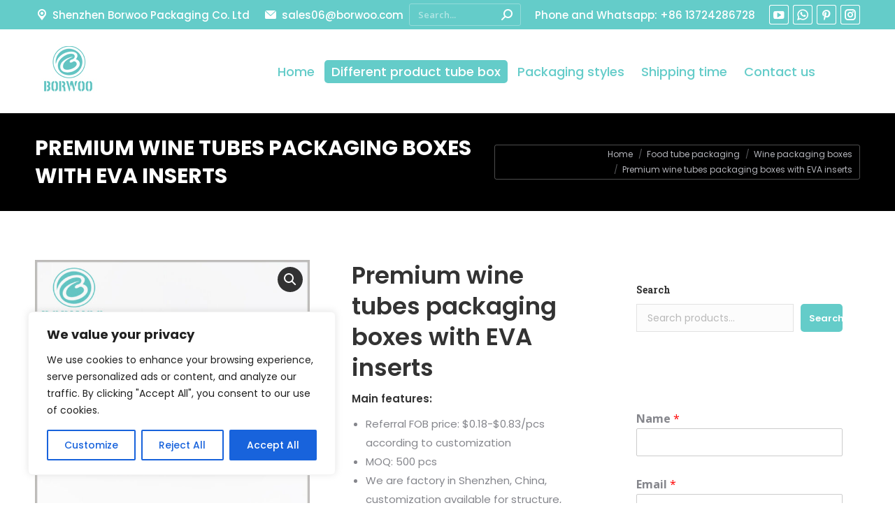

--- FILE ---
content_type: text/html; charset=UTF-8
request_url: https://www.tube-boxes.com/packaging-wholesale/premium-wine-tubes-packaging-boxes-with-eva-inserts
body_size: 38905
content:
<!DOCTYPE html>
<!--[if !(IE 6) | !(IE 7) | !(IE 8)  ]><!-->
<html lang="en-US" class="no-js">
<!--<![endif]-->
<head>
	<meta charset="UTF-8" />
		<meta name="viewport" content="width=device-width, initial-scale=1, maximum-scale=1, user-scalable=0">
			<link rel="profile" href="https://gmpg.org/xfn/11" />
	        <script type="text/javascript">
            if (/Android|webOS|iPhone|iPad|iPod|BlackBerry|IEMobile|Opera Mini/i.test(navigator.userAgent)) {
                var originalAddEventListener = EventTarget.prototype.addEventListener,
                    oldWidth = window.innerWidth;

                EventTarget.prototype.addEventListener = function (eventName, eventHandler, useCapture) {
                    if (eventName === "resize") {
                        originalAddEventListener.call(this, eventName, function (event) {
                            if (oldWidth === window.innerWidth) {
                                return;
                            }
                            oldWidth = window.innerWidth;
                            if (eventHandler.handleEvent) {
                                eventHandler.handleEvent.call(this, event);
                            }
                            else {
                                eventHandler.call(this, event);
                            };
                        }, useCapture);
                    }
                    else {
                        originalAddEventListener.call(this, eventName, eventHandler, useCapture);
                    };
                };
            };
        </script>
		<title>Premium wine tubes packaging boxes with EVA inserts</title><link rel="preload" as="style" href="https://fonts.googleapis.com/css?family=Poppins%3A400%2C500%2C600%2C700%7COpen%20Sans%3A400%2C600%2C700%7CRoboto%20Slab%3A400%2C600%2C700&#038;display=swap" /><link rel="stylesheet" href="https://fonts.googleapis.com/css?family=Poppins%3A400%2C500%2C600%2C700%7COpen%20Sans%3A400%2C600%2C700%7CRoboto%20Slab%3A400%2C600%2C700&#038;display=swap" media="print" onload="this.media='all'" /><noscript><link rel="stylesheet" href="https://fonts.googleapis.com/css?family=Poppins%3A400%2C500%2C600%2C700%7COpen%20Sans%3A400%2C600%2C700%7CRoboto%20Slab%3A400%2C600%2C700&#038;display=swap" /></noscript>
    <style>
        #wpadminbar #wp-admin-bar-p404_free_top_button .ab-icon:before {
            content: "\f103";
            color:red;
            top: 2px;
        }
    </style>
    <meta name='robots' content='max-image-preview:large' />

<!-- This site is optimized with the Yoast SEO Premium plugin v11.6 - https://yoast.com/wordpress/plugins/seo/ -->
<meta name="description" content="Sourcing of tubes packaging box with EVA sponge for premium quality wine, made with 400g black cardboard paper to make an inner tube of 2mm thickness, then 350g grey cardboard for outer tube of same thickness, EVA sponge of 3 cm thick and 128g chrome paper to realize the good printing."/>
<link rel="canonical" href="https://www.tube-boxes.com/packaging-wholesale/premium-wine-tubes-packaging-boxes-with-eva-inserts" />
<meta property="og:locale" content="en_US" />
<meta property="og:type" content="article" />
<meta property="og:title" content="Premium wine tubes packaging boxes with EVA inserts" />
<meta property="og:description" content="Sourcing of tubes packaging box with EVA sponge for premium quality wine, made with 400g black cardboard paper to make an inner tube of 2mm thickness, then 350g grey cardboard for outer tube of same thickness, EVA sponge of 3 cm thick and 128g chrome paper to realize the good printing." />
<meta property="og:url" content="https://www.tube-boxes.com/packaging-wholesale/premium-wine-tubes-packaging-boxes-with-eva-inserts" />
<meta property="og:site_name" content="Custom paper tube packaging manufacturer" />
<meta property="og:image" content="https://www.tube-boxes.com/wp-content/uploads/Premium-wine-tube-packaging-boxes-with-EVA-inserts-wholesale.jpg" />
<meta property="og:image:secure_url" content="https://www.tube-boxes.com/wp-content/uploads/Premium-wine-tube-packaging-boxes-with-EVA-inserts-wholesale.jpg" />
<meta property="og:image:width" content="800" />
<meta property="og:image:height" content="800" />
<meta name="twitter:card" content="summary_large_image" />
<meta name="twitter:description" content="Sourcing of tubes packaging box with EVA sponge for premium quality wine, made with 400g black cardboard paper to make an inner tube of 2mm thickness, then 350g grey cardboard for outer tube of same thickness, EVA sponge of 3 cm thick and 128g chrome paper to realize the good printing." />
<meta name="twitter:title" content="Premium wine tubes packaging boxes with EVA inserts" />
<meta name="twitter:image" content="https://www.tube-boxes.com/wp-content/uploads/Premium-wine-tube-packaging-boxes-with-EVA-inserts-wholesale.jpg" />
<script type='application/ld+json' class='yoast-schema-graph yoast-schema-graph--main'>{"@context":"https://schema.org","@graph":[{"@type":"WebSite","@id":"https://www.tube-boxes.com/#website","url":"https://www.tube-boxes.com/","name":"Custom paper tube packaging manufacturer","potentialAction":{"@type":"SearchAction","target":"https://www.tube-boxes.com/?s={search_term_string}","query-input":"required name=search_term_string"}},{"@type":"ImageObject","@id":"https://www.tube-boxes.com/packaging-wholesale/premium-wine-tubes-packaging-boxes-with-eva-inserts#primaryimage","url":"https://www.tube-boxes.com/wp-content/uploads/Premium-wine-tube-packaging-boxes-with-EVA-inserts-wholesale.jpg","width":800,"height":800,"caption":"Premium wine tube packaging boxes with EVA inserts wholesale.EVA inserts to protect fragile red wine bottles and red wine"},{"@type":"WebPage","@id":"https://www.tube-boxes.com/packaging-wholesale/premium-wine-tubes-packaging-boxes-with-eva-inserts#webpage","url":"https://www.tube-boxes.com/packaging-wholesale/premium-wine-tubes-packaging-boxes-with-eva-inserts","inLanguage":"en-US","name":"Premium wine tubes packaging boxes with EVA inserts","isPartOf":{"@id":"https://www.tube-boxes.com/#website"},"primaryImageOfPage":{"@id":"https://www.tube-boxes.com/packaging-wholesale/premium-wine-tubes-packaging-boxes-with-eva-inserts#primaryimage"},"datePublished":"2019-07-15T02:24:35+00:00","dateModified":"2024-05-05T06:25:55+00:00","description":"Sourcing of tubes packaging box with EVA sponge for premium quality wine, made with 400g black cardboard paper to make an inner tube of 2mm thickness, then 350g grey cardboard for outer tube of same thickness, EVA sponge of 3 cm thick and 128g chrome paper to realize the good printing."}]}</script>
<!-- / Yoast SEO Premium plugin. -->

<link rel='dns-prefetch' href='//www.googletagmanager.com' />
<link rel='dns-prefetch' href='//fonts.googleapis.com' />
<link href='https://fonts.gstatic.com' crossorigin rel='preconnect' />
<link rel="alternate" type="application/rss+xml" title="Custom paper tube packaging manufacturer &raquo; Feed" href="https://www.tube-boxes.com/feed" />
<link rel="alternate" type="application/rss+xml" title="Custom paper tube packaging manufacturer &raquo; Comments Feed" href="https://www.tube-boxes.com/comments/feed" />
<link rel="alternate" type="application/rss+xml" title="Custom paper tube packaging manufacturer &raquo; Premium wine tubes packaging boxes with EVA inserts Comments Feed" href="https://www.tube-boxes.com/packaging-wholesale/premium-wine-tubes-packaging-boxes-with-eva-inserts/feed" />
<style id='wp-emoji-styles-inline-css' type='text/css'>

	img.wp-smiley, img.emoji {
		display: inline !important;
		border: none !important;
		box-shadow: none !important;
		height: 1em !important;
		width: 1em !important;
		margin: 0 0.07em !important;
		vertical-align: -0.1em !important;
		background: none !important;
		padding: 0 !important;
	}
</style>
<link rel='stylesheet' id='wp-block-library-css' href='https://www.tube-boxes.com/wp-includes/css/dist/block-library/style.min.css?ver=059ccbcec7ad07816be84540591a046d' type='text/css' media='all' />
<style id='wp-block-library-theme-inline-css' type='text/css'>
.wp-block-audio figcaption{color:#555;font-size:13px;text-align:center}.is-dark-theme .wp-block-audio figcaption{color:hsla(0,0%,100%,.65)}.wp-block-audio{margin:0 0 1em}.wp-block-code{border:1px solid #ccc;border-radius:4px;font-family:Menlo,Consolas,monaco,monospace;padding:.8em 1em}.wp-block-embed figcaption{color:#555;font-size:13px;text-align:center}.is-dark-theme .wp-block-embed figcaption{color:hsla(0,0%,100%,.65)}.wp-block-embed{margin:0 0 1em}.blocks-gallery-caption{color:#555;font-size:13px;text-align:center}.is-dark-theme .blocks-gallery-caption{color:hsla(0,0%,100%,.65)}.wp-block-image figcaption{color:#555;font-size:13px;text-align:center}.is-dark-theme .wp-block-image figcaption{color:hsla(0,0%,100%,.65)}.wp-block-image{margin:0 0 1em}.wp-block-pullquote{border-bottom:4px solid;border-top:4px solid;color:currentColor;margin-bottom:1.75em}.wp-block-pullquote cite,.wp-block-pullquote footer,.wp-block-pullquote__citation{color:currentColor;font-size:.8125em;font-style:normal;text-transform:uppercase}.wp-block-quote{border-left:.25em solid;margin:0 0 1.75em;padding-left:1em}.wp-block-quote cite,.wp-block-quote footer{color:currentColor;font-size:.8125em;font-style:normal;position:relative}.wp-block-quote.has-text-align-right{border-left:none;border-right:.25em solid;padding-left:0;padding-right:1em}.wp-block-quote.has-text-align-center{border:none;padding-left:0}.wp-block-quote.is-large,.wp-block-quote.is-style-large,.wp-block-quote.is-style-plain{border:none}.wp-block-search .wp-block-search__label{font-weight:700}.wp-block-search__button{border:1px solid #ccc;padding:.375em .625em}:where(.wp-block-group.has-background){padding:1.25em 2.375em}.wp-block-separator.has-css-opacity{opacity:.4}.wp-block-separator{border:none;border-bottom:2px solid;margin-left:auto;margin-right:auto}.wp-block-separator.has-alpha-channel-opacity{opacity:1}.wp-block-separator:not(.is-style-wide):not(.is-style-dots){width:100px}.wp-block-separator.has-background:not(.is-style-dots){border-bottom:none;height:1px}.wp-block-separator.has-background:not(.is-style-wide):not(.is-style-dots){height:2px}.wp-block-table{margin:0 0 1em}.wp-block-table td,.wp-block-table th{word-break:normal}.wp-block-table figcaption{color:#555;font-size:13px;text-align:center}.is-dark-theme .wp-block-table figcaption{color:hsla(0,0%,100%,.65)}.wp-block-video figcaption{color:#555;font-size:13px;text-align:center}.is-dark-theme .wp-block-video figcaption{color:hsla(0,0%,100%,.65)}.wp-block-video{margin:0 0 1em}.wp-block-template-part.has-background{margin-bottom:0;margin-top:0;padding:1.25em 2.375em}
</style>
<style id='classic-theme-styles-inline-css' type='text/css'>
/*! This file is auto-generated */
.wp-block-button__link{color:#fff;background-color:#32373c;border-radius:9999px;box-shadow:none;text-decoration:none;padding:calc(.667em + 2px) calc(1.333em + 2px);font-size:1.125em}.wp-block-file__button{background:#32373c;color:#fff;text-decoration:none}
</style>
<style id='global-styles-inline-css' type='text/css'>
body{--wp--preset--color--black: #000000;--wp--preset--color--cyan-bluish-gray: #abb8c3;--wp--preset--color--white: #FFF;--wp--preset--color--pale-pink: #f78da7;--wp--preset--color--vivid-red: #cf2e2e;--wp--preset--color--luminous-vivid-orange: #ff6900;--wp--preset--color--luminous-vivid-amber: #fcb900;--wp--preset--color--light-green-cyan: #7bdcb5;--wp--preset--color--vivid-green-cyan: #00d084;--wp--preset--color--pale-cyan-blue: #8ed1fc;--wp--preset--color--vivid-cyan-blue: #0693e3;--wp--preset--color--vivid-purple: #9b51e0;--wp--preset--color--accent: #64ccc9;--wp--preset--color--dark-gray: #111;--wp--preset--color--light-gray: #767676;--wp--preset--gradient--vivid-cyan-blue-to-vivid-purple: linear-gradient(135deg,rgba(6,147,227,1) 0%,rgb(155,81,224) 100%);--wp--preset--gradient--light-green-cyan-to-vivid-green-cyan: linear-gradient(135deg,rgb(122,220,180) 0%,rgb(0,208,130) 100%);--wp--preset--gradient--luminous-vivid-amber-to-luminous-vivid-orange: linear-gradient(135deg,rgba(252,185,0,1) 0%,rgba(255,105,0,1) 100%);--wp--preset--gradient--luminous-vivid-orange-to-vivid-red: linear-gradient(135deg,rgba(255,105,0,1) 0%,rgb(207,46,46) 100%);--wp--preset--gradient--very-light-gray-to-cyan-bluish-gray: linear-gradient(135deg,rgb(238,238,238) 0%,rgb(169,184,195) 100%);--wp--preset--gradient--cool-to-warm-spectrum: linear-gradient(135deg,rgb(74,234,220) 0%,rgb(151,120,209) 20%,rgb(207,42,186) 40%,rgb(238,44,130) 60%,rgb(251,105,98) 80%,rgb(254,248,76) 100%);--wp--preset--gradient--blush-light-purple: linear-gradient(135deg,rgb(255,206,236) 0%,rgb(152,150,240) 100%);--wp--preset--gradient--blush-bordeaux: linear-gradient(135deg,rgb(254,205,165) 0%,rgb(254,45,45) 50%,rgb(107,0,62) 100%);--wp--preset--gradient--luminous-dusk: linear-gradient(135deg,rgb(255,203,112) 0%,rgb(199,81,192) 50%,rgb(65,88,208) 100%);--wp--preset--gradient--pale-ocean: linear-gradient(135deg,rgb(255,245,203) 0%,rgb(182,227,212) 50%,rgb(51,167,181) 100%);--wp--preset--gradient--electric-grass: linear-gradient(135deg,rgb(202,248,128) 0%,rgb(113,206,126) 100%);--wp--preset--gradient--midnight: linear-gradient(135deg,rgb(2,3,129) 0%,rgb(40,116,252) 100%);--wp--preset--font-size--small: 13px;--wp--preset--font-size--medium: 20px;--wp--preset--font-size--large: 36px;--wp--preset--font-size--x-large: 42px;--wp--preset--spacing--20: 0.44rem;--wp--preset--spacing--30: 0.67rem;--wp--preset--spacing--40: 1rem;--wp--preset--spacing--50: 1.5rem;--wp--preset--spacing--60: 2.25rem;--wp--preset--spacing--70: 3.38rem;--wp--preset--spacing--80: 5.06rem;--wp--preset--shadow--natural: 6px 6px 9px rgba(0, 0, 0, 0.2);--wp--preset--shadow--deep: 12px 12px 50px rgba(0, 0, 0, 0.4);--wp--preset--shadow--sharp: 6px 6px 0px rgba(0, 0, 0, 0.2);--wp--preset--shadow--outlined: 6px 6px 0px -3px rgba(255, 255, 255, 1), 6px 6px rgba(0, 0, 0, 1);--wp--preset--shadow--crisp: 6px 6px 0px rgba(0, 0, 0, 1);}:where(.is-layout-flex){gap: 0.5em;}:where(.is-layout-grid){gap: 0.5em;}body .is-layout-flow > .alignleft{float: left;margin-inline-start: 0;margin-inline-end: 2em;}body .is-layout-flow > .alignright{float: right;margin-inline-start: 2em;margin-inline-end: 0;}body .is-layout-flow > .aligncenter{margin-left: auto !important;margin-right: auto !important;}body .is-layout-constrained > .alignleft{float: left;margin-inline-start: 0;margin-inline-end: 2em;}body .is-layout-constrained > .alignright{float: right;margin-inline-start: 2em;margin-inline-end: 0;}body .is-layout-constrained > .aligncenter{margin-left: auto !important;margin-right: auto !important;}body .is-layout-constrained > :where(:not(.alignleft):not(.alignright):not(.alignfull)){max-width: var(--wp--style--global--content-size);margin-left: auto !important;margin-right: auto !important;}body .is-layout-constrained > .alignwide{max-width: var(--wp--style--global--wide-size);}body .is-layout-flex{display: flex;}body .is-layout-flex{flex-wrap: wrap;align-items: center;}body .is-layout-flex > *{margin: 0;}body .is-layout-grid{display: grid;}body .is-layout-grid > *{margin: 0;}:where(.wp-block-columns.is-layout-flex){gap: 2em;}:where(.wp-block-columns.is-layout-grid){gap: 2em;}:where(.wp-block-post-template.is-layout-flex){gap: 1.25em;}:where(.wp-block-post-template.is-layout-grid){gap: 1.25em;}.has-black-color{color: var(--wp--preset--color--black) !important;}.has-cyan-bluish-gray-color{color: var(--wp--preset--color--cyan-bluish-gray) !important;}.has-white-color{color: var(--wp--preset--color--white) !important;}.has-pale-pink-color{color: var(--wp--preset--color--pale-pink) !important;}.has-vivid-red-color{color: var(--wp--preset--color--vivid-red) !important;}.has-luminous-vivid-orange-color{color: var(--wp--preset--color--luminous-vivid-orange) !important;}.has-luminous-vivid-amber-color{color: var(--wp--preset--color--luminous-vivid-amber) !important;}.has-light-green-cyan-color{color: var(--wp--preset--color--light-green-cyan) !important;}.has-vivid-green-cyan-color{color: var(--wp--preset--color--vivid-green-cyan) !important;}.has-pale-cyan-blue-color{color: var(--wp--preset--color--pale-cyan-blue) !important;}.has-vivid-cyan-blue-color{color: var(--wp--preset--color--vivid-cyan-blue) !important;}.has-vivid-purple-color{color: var(--wp--preset--color--vivid-purple) !important;}.has-black-background-color{background-color: var(--wp--preset--color--black) !important;}.has-cyan-bluish-gray-background-color{background-color: var(--wp--preset--color--cyan-bluish-gray) !important;}.has-white-background-color{background-color: var(--wp--preset--color--white) !important;}.has-pale-pink-background-color{background-color: var(--wp--preset--color--pale-pink) !important;}.has-vivid-red-background-color{background-color: var(--wp--preset--color--vivid-red) !important;}.has-luminous-vivid-orange-background-color{background-color: var(--wp--preset--color--luminous-vivid-orange) !important;}.has-luminous-vivid-amber-background-color{background-color: var(--wp--preset--color--luminous-vivid-amber) !important;}.has-light-green-cyan-background-color{background-color: var(--wp--preset--color--light-green-cyan) !important;}.has-vivid-green-cyan-background-color{background-color: var(--wp--preset--color--vivid-green-cyan) !important;}.has-pale-cyan-blue-background-color{background-color: var(--wp--preset--color--pale-cyan-blue) !important;}.has-vivid-cyan-blue-background-color{background-color: var(--wp--preset--color--vivid-cyan-blue) !important;}.has-vivid-purple-background-color{background-color: var(--wp--preset--color--vivid-purple) !important;}.has-black-border-color{border-color: var(--wp--preset--color--black) !important;}.has-cyan-bluish-gray-border-color{border-color: var(--wp--preset--color--cyan-bluish-gray) !important;}.has-white-border-color{border-color: var(--wp--preset--color--white) !important;}.has-pale-pink-border-color{border-color: var(--wp--preset--color--pale-pink) !important;}.has-vivid-red-border-color{border-color: var(--wp--preset--color--vivid-red) !important;}.has-luminous-vivid-orange-border-color{border-color: var(--wp--preset--color--luminous-vivid-orange) !important;}.has-luminous-vivid-amber-border-color{border-color: var(--wp--preset--color--luminous-vivid-amber) !important;}.has-light-green-cyan-border-color{border-color: var(--wp--preset--color--light-green-cyan) !important;}.has-vivid-green-cyan-border-color{border-color: var(--wp--preset--color--vivid-green-cyan) !important;}.has-pale-cyan-blue-border-color{border-color: var(--wp--preset--color--pale-cyan-blue) !important;}.has-vivid-cyan-blue-border-color{border-color: var(--wp--preset--color--vivid-cyan-blue) !important;}.has-vivid-purple-border-color{border-color: var(--wp--preset--color--vivid-purple) !important;}.has-vivid-cyan-blue-to-vivid-purple-gradient-background{background: var(--wp--preset--gradient--vivid-cyan-blue-to-vivid-purple) !important;}.has-light-green-cyan-to-vivid-green-cyan-gradient-background{background: var(--wp--preset--gradient--light-green-cyan-to-vivid-green-cyan) !important;}.has-luminous-vivid-amber-to-luminous-vivid-orange-gradient-background{background: var(--wp--preset--gradient--luminous-vivid-amber-to-luminous-vivid-orange) !important;}.has-luminous-vivid-orange-to-vivid-red-gradient-background{background: var(--wp--preset--gradient--luminous-vivid-orange-to-vivid-red) !important;}.has-very-light-gray-to-cyan-bluish-gray-gradient-background{background: var(--wp--preset--gradient--very-light-gray-to-cyan-bluish-gray) !important;}.has-cool-to-warm-spectrum-gradient-background{background: var(--wp--preset--gradient--cool-to-warm-spectrum) !important;}.has-blush-light-purple-gradient-background{background: var(--wp--preset--gradient--blush-light-purple) !important;}.has-blush-bordeaux-gradient-background{background: var(--wp--preset--gradient--blush-bordeaux) !important;}.has-luminous-dusk-gradient-background{background: var(--wp--preset--gradient--luminous-dusk) !important;}.has-pale-ocean-gradient-background{background: var(--wp--preset--gradient--pale-ocean) !important;}.has-electric-grass-gradient-background{background: var(--wp--preset--gradient--electric-grass) !important;}.has-midnight-gradient-background{background: var(--wp--preset--gradient--midnight) !important;}.has-small-font-size{font-size: var(--wp--preset--font-size--small) !important;}.has-medium-font-size{font-size: var(--wp--preset--font-size--medium) !important;}.has-large-font-size{font-size: var(--wp--preset--font-size--large) !important;}.has-x-large-font-size{font-size: var(--wp--preset--font-size--x-large) !important;}
.wp-block-navigation a:where(:not(.wp-element-button)){color: inherit;}
:where(.wp-block-post-template.is-layout-flex){gap: 1.25em;}:where(.wp-block-post-template.is-layout-grid){gap: 1.25em;}
:where(.wp-block-columns.is-layout-flex){gap: 2em;}:where(.wp-block-columns.is-layout-grid){gap: 2em;}
.wp-block-pullquote{font-size: 1.5em;line-height: 1.6;}
</style>
<link rel='stylesheet' id='photoswipe-css' href='https://www.tube-boxes.com/wp-content/cache/background-css/www.tube-boxes.com/wp-content/plugins/woocommerce/assets/css/photoswipe/photoswipe.min.css?ver=8.8.3&wpr_t=1769432137' type='text/css' media='all' />
<link rel='stylesheet' id='photoswipe-default-skin-css' href='https://www.tube-boxes.com/wp-content/cache/background-css/www.tube-boxes.com/wp-content/plugins/woocommerce/assets/css/photoswipe/default-skin/default-skin.min.css?ver=8.8.3&wpr_t=1769432137' type='text/css' media='all' />
<style id='woocommerce-inline-inline-css' type='text/css'>
.woocommerce form .form-row .required { visibility: visible; }
</style>
<link rel='stylesheet' id='cmplz-general-css' href='https://www.tube-boxes.com/wp-content/plugins/complianz-gdpr/assets/css/cookieblocker.min.css?ver=1720157152' type='text/css' media='all' />
<link data-minify="1" rel='stylesheet' id='the7-font-css' href='https://www.tube-boxes.com/wp-content/cache/min/1/wp-content/themes/dt-the7/fonts/icomoon-the7-font/icomoon-the7-font.min.css?ver=1762412597' type='text/css' media='all' />
<link data-minify="1" rel='stylesheet' id='the7-awesome-fonts-css' href='https://www.tube-boxes.com/wp-content/cache/min/1/wp-content/themes/dt-the7/fonts/FontAwesome/css/all.min.css?ver=1762412597' type='text/css' media='all' />
<link rel='stylesheet' id='the7-awesome-fonts-back-css' href='https://www.tube-boxes.com/wp-content/themes/dt-the7/fonts/FontAwesome/back-compat.min.css?ver=11.1.1' type='text/css' media='all' />
<link data-minify="1" rel='stylesheet' id='the7-icomoon-font-awesome-14x14-css' href='https://www.tube-boxes.com/wp-content/cache/min/1/wp-content/uploads/smile_fonts/icomoon-font-awesome-14x14/icomoon-font-awesome-14x14.css?ver=1762412597' type='text/css' media='all' />

<link rel='stylesheet' id='dt-main-css' href='https://www.tube-boxes.com/wp-content/themes/dt-the7/css/main.min.css?ver=11.1.1' type='text/css' media='all' />
<style id='dt-main-inline-css' type='text/css'>
body #load {
  display: block;
  height: 100%;
  overflow: hidden;
  position: fixed;
  width: 100%;
  z-index: 9901;
  opacity: 1;
  visibility: visible;
  transition: all .35s ease-out;
}
.load-wrap {
  width: 100%;
  height: 100%;
  background-position: center center;
  background-repeat: no-repeat;
  text-align: center;
  display: -ms-flexbox;
  display: -ms-flex;
  display: flex;
  -ms-align-items: center;
  -ms-flex-align: center;
  align-items: center;
  -ms-flex-flow: column wrap;
  flex-flow: column wrap;
  -ms-flex-pack: center;
  -ms-justify-content: center;
  justify-content: center;
}
.load-wrap > svg {
  position: absolute;
  top: 50%;
  left: 50%;
  transform: translate(-50%,-50%);
}
#load {
  background: var(--the7-elementor-beautiful-loading-bg,#64ccc9);
  --the7-beautiful-spinner-color2: var(--the7-beautiful-spinner-color,#64ccc9);
}

</style>
<link rel='stylesheet' id='the7-custom-scrollbar-css' href='https://www.tube-boxes.com/wp-content/themes/dt-the7/lib/custom-scrollbar/custom-scrollbar.min.css?ver=11.1.1' type='text/css' media='all' />
<link rel='stylesheet' id='the7-wpbakery-css' href='https://www.tube-boxes.com/wp-content/themes/dt-the7/css/wpbakery.min.css?ver=11.1.1' type='text/css' media='all' />
<link rel='stylesheet' id='addtoany-css' href='https://www.tube-boxes.com/wp-content/plugins/add-to-any/addtoany.min.css?ver=1.15' type='text/css' media='all' />
<link data-minify="1" rel='stylesheet' id='the7-css-vars-css' href='https://www.tube-boxes.com/wp-content/cache/min/1/wp-content/uploads/the7-css/css-vars.css?ver=1762412597' type='text/css' media='all' />
<link data-minify="1" rel='stylesheet' id='dt-custom-css' href='https://www.tube-boxes.com/wp-content/cache/background-css/www.tube-boxes.com/wp-content/cache/min/1/wp-content/uploads/the7-css/custom.css?ver=1762412597&wpr_t=1769432137' type='text/css' media='all' />
<link data-minify="1" rel='stylesheet' id='wc-dt-custom-css' href='https://www.tube-boxes.com/wp-content/cache/background-css/www.tube-boxes.com/wp-content/cache/min/1/wp-content/uploads/the7-css/compatibility/wc-dt-custom.css?ver=1762412597&wpr_t=1769432137' type='text/css' media='all' />
<link data-minify="1" rel='stylesheet' id='dt-media-css' href='https://www.tube-boxes.com/wp-content/cache/min/1/wp-content/uploads/the7-css/media.css?ver=1762412597' type='text/css' media='all' />
<link data-minify="1" rel='stylesheet' id='the7-mega-menu-css' href='https://www.tube-boxes.com/wp-content/cache/min/1/wp-content/uploads/the7-css/mega-menu.css?ver=1762412597' type='text/css' media='all' />
<link data-minify="1" rel='stylesheet' id='the7-elements-css' href='https://www.tube-boxes.com/wp-content/cache/min/1/wp-content/uploads/the7-css/post-type-dynamic.css?ver=1762412597' type='text/css' media='all' />
<link rel='stylesheet' id='style-css' href='https://www.tube-boxes.com/wp-content/themes/dt-the7/style.css?ver=11.1.1' type='text/css' media='all' />
<link rel='stylesheet' id='the7-elementor-global-css' href='https://www.tube-boxes.com/wp-content/themes/dt-the7/css/compatibility/elementor/elementor-global.min.css?ver=11.1.1' type='text/css' media='all' />
<script type="text/javascript" src="https://www.tube-boxes.com/wp-includes/js/jquery/jquery.min.js?ver=3.7.1" id="jquery-core-js"></script>
<script type="text/javascript" src="https://www.tube-boxes.com/wp-includes/js/jquery/jquery-migrate.min.js?ver=3.4.1" id="jquery-migrate-js"></script>
<script type="text/javascript" id="woocommerce-google-analytics-integration-gtag-js-after">
/* <![CDATA[ */
/* Google Analytics for WooCommerce (gtag.js) */
					window.dataLayer = window.dataLayer || [];
					function gtag(){dataLayer.push(arguments);}
					// Set up default consent state.
					for ( const mode of [{"analytics_storage":"denied","ad_storage":"denied","ad_user_data":"denied","ad_personalization":"denied","region":["AT","BE","BG","HR","CY","CZ","DK","EE","FI","FR","DE","GR","HU","IS","IE","IT","LV","LI","LT","LU","MT","NL","NO","PL","PT","RO","SK","SI","ES","SE","GB","CH"]}] || [] ) {
						gtag( "consent", "default", { "wait_for_update": 500, ...mode } );
					}
					gtag("js", new Date());
					gtag("set", "developer_id.dOGY3NW", true);
					gtag("config", "G-WJ6V164VGZ", {"track_404":true,"allow_google_signals":true,"logged_in":false,"linker":{"domains":["https:\/\/www.tube-boxes.com\/"],"allow_incoming":false},"custom_map":{"dimension1":"logged_in"}});
/* ]]> */
</script>
<script type="text/javascript" async src="https://www.tube-boxes.com/wp-content/plugins/burst-statistics/helpers/timeme/timeme.min.js?ver=1.6.1" id="burst-timeme-js"></script>
<script type="text/javascript" id="burst-js-extra">
/* <![CDATA[ */
var burst = {"page_id":"3342","cookie_retention_days":"30","beacon_url":"https:\/\/www.tube-boxes.com\/wp-content\/plugins\/burst-statistics\/endpoint.php","options":{"beacon_enabled":1,"enable_cookieless_tracking":0,"enable_turbo_mode":0,"do_not_track":0},"goals":[{"ID":"1","title":"Default goal","type":"clicks","status":"active","server_side":"0","url":"*","conversion_metric":"visitors","date_created":"1715218086","date_start":"1715218086","date_end":"0","attribute":"class","attribute_value":"","hook":""}],"goals_script_url":"https:\/\/www.tube-boxes.com\/wp-content\/plugins\/burst-statistics\/\/assets\/js\/build\/burst-goals.js?v=1.6.1"};
/* ]]> */
</script>
<script type="text/javascript" async src="https://www.tube-boxes.com/wp-content/plugins/burst-statistics/assets/js/build/burst.min.js?ver=1.6.1" id="burst-js"></script>
<script type="text/javascript" id="cookie-law-info-js-extra">
/* <![CDATA[ */
var _ckyConfig = {"_ipData":[],"_assetsURL":"https:\/\/www.tube-boxes.com\/wp-content\/plugins\/cookie-law-info\/lite\/frontend\/images\/","_publicURL":"https:\/\/www.tube-boxes.com","_expiry":"365","_categories":[{"name":"Necessary","slug":"necessary","isNecessary":true,"ccpaDoNotSell":true,"cookies":[],"active":true,"defaultConsent":{"gdpr":true,"ccpa":true}},{"name":"Functional","slug":"functional","isNecessary":false,"ccpaDoNotSell":true,"cookies":[],"active":true,"defaultConsent":{"gdpr":false,"ccpa":false}},{"name":"Analytics","slug":"analytics","isNecessary":false,"ccpaDoNotSell":true,"cookies":[],"active":true,"defaultConsent":{"gdpr":false,"ccpa":false}},{"name":"Performance","slug":"performance","isNecessary":false,"ccpaDoNotSell":true,"cookies":[],"active":true,"defaultConsent":{"gdpr":false,"ccpa":false}},{"name":"Advertisement","slug":"advertisement","isNecessary":false,"ccpaDoNotSell":true,"cookies":[],"active":true,"defaultConsent":{"gdpr":false,"ccpa":false}}],"_activeLaw":"gdpr","_rootDomain":"","_block":"1","_showBanner":"1","_bannerConfig":{"settings":{"type":"box","preferenceCenterType":"popup","position":"bottom-left","applicableLaw":"gdpr"},"behaviours":{"reloadBannerOnAccept":false,"loadAnalyticsByDefault":false,"animations":{"onLoad":"animate","onHide":"sticky"}},"config":{"revisitConsent":{"status":true,"tag":"revisit-consent","position":"bottom-left","meta":{"url":"#"},"styles":{"background-color":"#0056A7"},"elements":{"title":{"type":"text","tag":"revisit-consent-title","status":true,"styles":{"color":"#0056a7"}}}},"preferenceCenter":{"toggle":{"status":true,"tag":"detail-category-toggle","type":"toggle","states":{"active":{"styles":{"background-color":"#1863DC"}},"inactive":{"styles":{"background-color":"#D0D5D2"}}}}},"categoryPreview":{"status":false,"toggle":{"status":true,"tag":"detail-category-preview-toggle","type":"toggle","states":{"active":{"styles":{"background-color":"#1863DC"}},"inactive":{"styles":{"background-color":"#D0D5D2"}}}}},"videoPlaceholder":{"status":true,"styles":{"background-color":"#000000","border-color":"#000000","color":"#ffffff"}},"readMore":{"status":false,"tag":"readmore-button","type":"link","meta":{"noFollow":true,"newTab":true},"styles":{"color":"#1863DC","background-color":"transparent","border-color":"transparent"}},"auditTable":{"status":true},"optOption":{"status":true,"toggle":{"status":true,"tag":"optout-option-toggle","type":"toggle","states":{"active":{"styles":{"background-color":"#1863dc"}},"inactive":{"styles":{"background-color":"#FFFFFF"}}}}}}},"_version":"3.2.2","_logConsent":"1","_tags":[{"tag":"accept-button","styles":{"color":"#FFFFFF","background-color":"#1863DC","border-color":"#1863DC"}},{"tag":"reject-button","styles":{"color":"#1863DC","background-color":"transparent","border-color":"#1863DC"}},{"tag":"settings-button","styles":{"color":"#1863DC","background-color":"transparent","border-color":"#1863DC"}},{"tag":"readmore-button","styles":{"color":"#1863DC","background-color":"transparent","border-color":"transparent"}},{"tag":"donotsell-button","styles":{"color":"#1863DC","background-color":"transparent","border-color":"transparent"}},{"tag":"accept-button","styles":{"color":"#FFFFFF","background-color":"#1863DC","border-color":"#1863DC"}},{"tag":"revisit-consent","styles":{"background-color":"#0056A7"}}],"_shortCodes":[{"key":"cky_readmore","content":"<a href=\"#\" class=\"cky-policy\" aria-label=\"Cookie Policy\" target=\"_blank\" rel=\"noopener\" data-cky-tag=\"readmore-button\">Cookie Policy<\/a>","tag":"readmore-button","status":false,"attributes":{"rel":"nofollow","target":"_blank"}},{"key":"cky_show_desc","content":"<button class=\"cky-show-desc-btn\" data-cky-tag=\"show-desc-button\" aria-label=\"Show more\">Show more<\/button>","tag":"show-desc-button","status":true,"attributes":[]},{"key":"cky_hide_desc","content":"<button class=\"cky-show-desc-btn\" data-cky-tag=\"hide-desc-button\" aria-label=\"Show less\">Show less<\/button>","tag":"hide-desc-button","status":true,"attributes":[]},{"key":"cky_category_toggle_label","content":"[cky_{{status}}_category_label] [cky_preference_{{category_slug}}_title]","tag":"","status":true,"attributes":[]},{"key":"cky_enable_category_label","content":"Enable","tag":"","status":true,"attributes":[]},{"key":"cky_disable_category_label","content":"Disable","tag":"","status":true,"attributes":[]},{"key":"cky_video_placeholder","content":"<div class=\"video-placeholder-normal\" data-cky-tag=\"video-placeholder\" id=\"[UNIQUEID]\"><p class=\"video-placeholder-text-normal\" data-cky-tag=\"placeholder-title\">Please accept cookies to access this content<\/p><\/div>","tag":"","status":true,"attributes":[]},{"key":"cky_enable_optout_label","content":"Enable","tag":"","status":true,"attributes":[]},{"key":"cky_disable_optout_label","content":"Disable","tag":"","status":true,"attributes":[]},{"key":"cky_optout_toggle_label","content":"[cky_{{status}}_optout_label] [cky_optout_option_title]","tag":"","status":true,"attributes":[]},{"key":"cky_optout_option_title","content":"Do Not Sell or Share My Personal Information","tag":"","status":true,"attributes":[]},{"key":"cky_optout_close_label","content":"Close","tag":"","status":true,"attributes":[]}],"_rtl":"","_providersToBlock":[]};
var _ckyStyles = {"css":".cky-overlay{background: #000000; opacity: 0.4; position: fixed; top: 0; left: 0; width: 100%; height: 100%; z-index: 99999999;}.cky-hide{display: none;}.cky-btn-revisit-wrapper{display: flex; align-items: center; justify-content: center; background: #0056a7; width: 45px; height: 45px; border-radius: 50%; position: fixed; z-index: 999999; cursor: pointer;}.cky-revisit-bottom-left{bottom: 15px; left: 15px;}.cky-revisit-bottom-right{bottom: 15px; right: 15px;}.cky-btn-revisit-wrapper .cky-btn-revisit{display: flex; align-items: center; justify-content: center; background: none; border: none; cursor: pointer; position: relative; margin: 0; padding: 0;}.cky-btn-revisit-wrapper .cky-btn-revisit img{max-width: fit-content; margin: 0; height: 30px; width: 30px;}.cky-revisit-bottom-left:hover::before{content: attr(data-tooltip); position: absolute; background: #4e4b66; color: #ffffff; left: calc(100% + 7px); font-size: 12px; line-height: 16px; width: max-content; padding: 4px 8px; border-radius: 4px;}.cky-revisit-bottom-left:hover::after{position: absolute; content: \"\"; border: 5px solid transparent; left: calc(100% + 2px); border-left-width: 0; border-right-color: #4e4b66;}.cky-revisit-bottom-right:hover::before{content: attr(data-tooltip); position: absolute; background: #4e4b66; color: #ffffff; right: calc(100% + 7px); font-size: 12px; line-height: 16px; width: max-content; padding: 4px 8px; border-radius: 4px;}.cky-revisit-bottom-right:hover::after{position: absolute; content: \"\"; border: 5px solid transparent; right: calc(100% + 2px); border-right-width: 0; border-left-color: #4e4b66;}.cky-revisit-hide{display: none;}.cky-consent-container{position: fixed; width: 440px; box-sizing: border-box; z-index: 9999999; border-radius: 6px;}.cky-consent-container .cky-consent-bar{background: #ffffff; border: 1px solid; padding: 20px 26px; box-shadow: 0 -1px 10px 0 #acabab4d; border-radius: 6px;}.cky-box-bottom-left{bottom: 40px; left: 40px;}.cky-box-bottom-right{bottom: 40px; right: 40px;}.cky-box-top-left{top: 40px; left: 40px;}.cky-box-top-right{top: 40px; right: 40px;}.cky-custom-brand-logo-wrapper .cky-custom-brand-logo{width: 100px; height: auto; margin: 0 0 12px 0;}.cky-notice .cky-title{color: #212121; font-weight: 700; font-size: 18px; line-height: 24px; margin: 0 0 12px 0;}.cky-notice-des *,.cky-preference-content-wrapper *,.cky-accordion-header-des *,.cky-gpc-wrapper .cky-gpc-desc *{font-size: 14px;}.cky-notice-des{color: #212121; font-size: 14px; line-height: 24px; font-weight: 400;}.cky-notice-des img{height: 25px; width: 25px;}.cky-consent-bar .cky-notice-des p,.cky-gpc-wrapper .cky-gpc-desc p,.cky-preference-body-wrapper .cky-preference-content-wrapper p,.cky-accordion-header-wrapper .cky-accordion-header-des p,.cky-cookie-des-table li div:last-child p{color: inherit; margin-top: 0; overflow-wrap: break-word;}.cky-notice-des P:last-child,.cky-preference-content-wrapper p:last-child,.cky-cookie-des-table li div:last-child p:last-child,.cky-gpc-wrapper .cky-gpc-desc p:last-child{margin-bottom: 0;}.cky-notice-des a.cky-policy,.cky-notice-des button.cky-policy{font-size: 14px; color: #1863dc; white-space: nowrap; cursor: pointer; background: transparent; border: 1px solid; text-decoration: underline;}.cky-notice-des button.cky-policy{padding: 0;}.cky-notice-des a.cky-policy:focus-visible,.cky-notice-des button.cky-policy:focus-visible,.cky-preference-content-wrapper .cky-show-desc-btn:focus-visible,.cky-accordion-header .cky-accordion-btn:focus-visible,.cky-preference-header .cky-btn-close:focus-visible,.cky-switch input[type=\"checkbox\"]:focus-visible,.cky-footer-wrapper a:focus-visible,.cky-btn:focus-visible{outline: 2px solid #1863dc; outline-offset: 2px;}.cky-btn:focus:not(:focus-visible),.cky-accordion-header .cky-accordion-btn:focus:not(:focus-visible),.cky-preference-content-wrapper .cky-show-desc-btn:focus:not(:focus-visible),.cky-btn-revisit-wrapper .cky-btn-revisit:focus:not(:focus-visible),.cky-preference-header .cky-btn-close:focus:not(:focus-visible),.cky-consent-bar .cky-banner-btn-close:focus:not(:focus-visible){outline: 0;}button.cky-show-desc-btn:not(:hover):not(:active){color: #1863dc; background: transparent;}button.cky-accordion-btn:not(:hover):not(:active),button.cky-banner-btn-close:not(:hover):not(:active),button.cky-btn-revisit:not(:hover):not(:active),button.cky-btn-close:not(:hover):not(:active){background: transparent;}.cky-consent-bar button:hover,.cky-modal.cky-modal-open button:hover,.cky-consent-bar button:focus,.cky-modal.cky-modal-open button:focus{text-decoration: none;}.cky-notice-btn-wrapper{display: flex; justify-content: flex-start; align-items: center; flex-wrap: wrap; margin-top: 16px;}.cky-notice-btn-wrapper .cky-btn{text-shadow: none; box-shadow: none;}.cky-btn{flex: auto; max-width: 100%; font-size: 14px; font-family: inherit; line-height: 24px; padding: 8px; font-weight: 500; margin: 0 8px 0 0; border-radius: 2px; cursor: pointer; text-align: center; text-transform: none; min-height: 0;}.cky-btn:hover{opacity: 0.8;}.cky-btn-customize{color: #1863dc; background: transparent; border: 2px solid #1863dc;}.cky-btn-reject{color: #1863dc; background: transparent; border: 2px solid #1863dc;}.cky-btn-accept{background: #1863dc; color: #ffffff; border: 2px solid #1863dc;}.cky-btn:last-child{margin-right: 0;}@media (max-width: 576px){.cky-box-bottom-left{bottom: 0; left: 0;}.cky-box-bottom-right{bottom: 0; right: 0;}.cky-box-top-left{top: 0; left: 0;}.cky-box-top-right{top: 0; right: 0;}}@media (max-width: 440px){.cky-box-bottom-left, .cky-box-bottom-right, .cky-box-top-left, .cky-box-top-right{width: 100%; max-width: 100%;}.cky-consent-container .cky-consent-bar{padding: 20px 0;}.cky-custom-brand-logo-wrapper, .cky-notice .cky-title, .cky-notice-des, .cky-notice-btn-wrapper{padding: 0 24px;}.cky-notice-des{max-height: 40vh; overflow-y: scroll;}.cky-notice-btn-wrapper{flex-direction: column; margin-top: 0;}.cky-btn{width: 100%; margin: 10px 0 0 0;}.cky-notice-btn-wrapper .cky-btn-customize{order: 2;}.cky-notice-btn-wrapper .cky-btn-reject{order: 3;}.cky-notice-btn-wrapper .cky-btn-accept{order: 1; margin-top: 16px;}}@media (max-width: 352px){.cky-notice .cky-title{font-size: 16px;}.cky-notice-des *{font-size: 12px;}.cky-notice-des, .cky-btn{font-size: 12px;}}.cky-modal.cky-modal-open{display: flex; visibility: visible; -webkit-transform: translate(-50%, -50%); -moz-transform: translate(-50%, -50%); -ms-transform: translate(-50%, -50%); -o-transform: translate(-50%, -50%); transform: translate(-50%, -50%); top: 50%; left: 50%; transition: all 1s ease;}.cky-modal{box-shadow: 0 32px 68px rgba(0, 0, 0, 0.3); margin: 0 auto; position: fixed; max-width: 100%; background: #ffffff; top: 50%; box-sizing: border-box; border-radius: 6px; z-index: 999999999; color: #212121; -webkit-transform: translate(-50%, 100%); -moz-transform: translate(-50%, 100%); -ms-transform: translate(-50%, 100%); -o-transform: translate(-50%, 100%); transform: translate(-50%, 100%); visibility: hidden; transition: all 0s ease;}.cky-preference-center{max-height: 79vh; overflow: hidden; width: 845px; overflow: hidden; flex: 1 1 0; display: flex; flex-direction: column; border-radius: 6px;}.cky-preference-header{display: flex; align-items: center; justify-content: space-between; padding: 22px 24px; border-bottom: 1px solid;}.cky-preference-header .cky-preference-title{font-size: 18px; font-weight: 700; line-height: 24px;}.cky-preference-header .cky-btn-close{margin: 0; cursor: pointer; vertical-align: middle; padding: 0; background: none; border: none; width: auto; height: auto; min-height: 0; line-height: 0; text-shadow: none; box-shadow: none;}.cky-preference-header .cky-btn-close img{margin: 0; height: 10px; width: 10px;}.cky-preference-body-wrapper{padding: 0 24px; flex: 1; overflow: auto; box-sizing: border-box;}.cky-preference-content-wrapper,.cky-gpc-wrapper .cky-gpc-desc{font-size: 14px; line-height: 24px; font-weight: 400; padding: 12px 0;}.cky-preference-content-wrapper{border-bottom: 1px solid;}.cky-preference-content-wrapper img{height: 25px; width: 25px;}.cky-preference-content-wrapper .cky-show-desc-btn{font-size: 14px; font-family: inherit; color: #1863dc; text-decoration: none; line-height: 24px; padding: 0; margin: 0; white-space: nowrap; cursor: pointer; background: transparent; border-color: transparent; text-transform: none; min-height: 0; text-shadow: none; box-shadow: none;}.cky-accordion-wrapper{margin-bottom: 10px;}.cky-accordion{border-bottom: 1px solid;}.cky-accordion:last-child{border-bottom: none;}.cky-accordion .cky-accordion-item{display: flex; margin-top: 10px;}.cky-accordion .cky-accordion-body{display: none;}.cky-accordion.cky-accordion-active .cky-accordion-body{display: block; padding: 0 22px; margin-bottom: 16px;}.cky-accordion-header-wrapper{cursor: pointer; width: 100%;}.cky-accordion-item .cky-accordion-header{display: flex; justify-content: space-between; align-items: center;}.cky-accordion-header .cky-accordion-btn{font-size: 16px; font-family: inherit; color: #212121; line-height: 24px; background: none; border: none; font-weight: 700; padding: 0; margin: 0; cursor: pointer; text-transform: none; min-height: 0; text-shadow: none; box-shadow: none;}.cky-accordion-header .cky-always-active{color: #008000; font-weight: 600; line-height: 24px; font-size: 14px;}.cky-accordion-header-des{font-size: 14px; line-height: 24px; margin: 10px 0 16px 0;}.cky-accordion-chevron{margin-right: 22px; position: relative; cursor: pointer;}.cky-accordion-chevron-hide{display: none;}.cky-accordion .cky-accordion-chevron i::before{content: \"\"; position: absolute; border-right: 1.4px solid; border-bottom: 1.4px solid; border-color: inherit; height: 6px; width: 6px; -webkit-transform: rotate(-45deg); -moz-transform: rotate(-45deg); -ms-transform: rotate(-45deg); -o-transform: rotate(-45deg); transform: rotate(-45deg); transition: all 0.2s ease-in-out; top: 8px;}.cky-accordion.cky-accordion-active .cky-accordion-chevron i::before{-webkit-transform: rotate(45deg); -moz-transform: rotate(45deg); -ms-transform: rotate(45deg); -o-transform: rotate(45deg); transform: rotate(45deg);}.cky-audit-table{background: #f4f4f4; border-radius: 6px;}.cky-audit-table .cky-empty-cookies-text{color: inherit; font-size: 12px; line-height: 24px; margin: 0; padding: 10px;}.cky-audit-table .cky-cookie-des-table{font-size: 12px; line-height: 24px; font-weight: normal; padding: 15px 10px; border-bottom: 1px solid; border-bottom-color: inherit; margin: 0;}.cky-audit-table .cky-cookie-des-table:last-child{border-bottom: none;}.cky-audit-table .cky-cookie-des-table li{list-style-type: none; display: flex; padding: 3px 0;}.cky-audit-table .cky-cookie-des-table li:first-child{padding-top: 0;}.cky-cookie-des-table li div:first-child{width: 100px; font-weight: 600; word-break: break-word; word-wrap: break-word;}.cky-cookie-des-table li div:last-child{flex: 1; word-break: break-word; word-wrap: break-word; margin-left: 8px;}.cky-footer-shadow{display: block; width: 100%; height: 40px; background: linear-gradient(180deg, rgba(255, 255, 255, 0) 0%, #ffffff 100%); position: absolute; bottom: calc(100% - 1px);}.cky-footer-wrapper{position: relative;}.cky-prefrence-btn-wrapper{display: flex; flex-wrap: wrap; align-items: center; justify-content: center; padding: 22px 24px; border-top: 1px solid;}.cky-prefrence-btn-wrapper .cky-btn{flex: auto; max-width: 100%; text-shadow: none; box-shadow: none;}.cky-btn-preferences{color: #1863dc; background: transparent; border: 2px solid #1863dc;}.cky-preference-header,.cky-preference-body-wrapper,.cky-preference-content-wrapper,.cky-accordion-wrapper,.cky-accordion,.cky-accordion-wrapper,.cky-footer-wrapper,.cky-prefrence-btn-wrapper{border-color: inherit;}@media (max-width: 845px){.cky-modal{max-width: calc(100% - 16px);}}@media (max-width: 576px){.cky-modal{max-width: 100%;}.cky-preference-center{max-height: 100vh;}.cky-prefrence-btn-wrapper{flex-direction: column;}.cky-accordion.cky-accordion-active .cky-accordion-body{padding-right: 0;}.cky-prefrence-btn-wrapper .cky-btn{width: 100%; margin: 10px 0 0 0;}.cky-prefrence-btn-wrapper .cky-btn-reject{order: 3;}.cky-prefrence-btn-wrapper .cky-btn-accept{order: 1; margin-top: 0;}.cky-prefrence-btn-wrapper .cky-btn-preferences{order: 2;}}@media (max-width: 425px){.cky-accordion-chevron{margin-right: 15px;}.cky-notice-btn-wrapper{margin-top: 0;}.cky-accordion.cky-accordion-active .cky-accordion-body{padding: 0 15px;}}@media (max-width: 352px){.cky-preference-header .cky-preference-title{font-size: 16px;}.cky-preference-header{padding: 16px 24px;}.cky-preference-content-wrapper *, .cky-accordion-header-des *{font-size: 12px;}.cky-preference-content-wrapper, .cky-preference-content-wrapper .cky-show-more, .cky-accordion-header .cky-always-active, .cky-accordion-header-des, .cky-preference-content-wrapper .cky-show-desc-btn, .cky-notice-des a.cky-policy{font-size: 12px;}.cky-accordion-header .cky-accordion-btn{font-size: 14px;}}.cky-switch{display: flex;}.cky-switch input[type=\"checkbox\"]{position: relative; width: 44px; height: 24px; margin: 0; background: #d0d5d2; -webkit-appearance: none; border-radius: 50px; cursor: pointer; outline: 0; border: none; top: 0;}.cky-switch input[type=\"checkbox\"]:checked{background: #1863dc;}.cky-switch input[type=\"checkbox\"]:before{position: absolute; content: \"\"; height: 20px; width: 20px; left: 2px; bottom: 2px; border-radius: 50%; background-color: white; -webkit-transition: 0.4s; transition: 0.4s; margin: 0;}.cky-switch input[type=\"checkbox\"]:after{display: none;}.cky-switch input[type=\"checkbox\"]:checked:before{-webkit-transform: translateX(20px); -ms-transform: translateX(20px); transform: translateX(20px);}@media (max-width: 425px){.cky-switch input[type=\"checkbox\"]{width: 38px; height: 21px;}.cky-switch input[type=\"checkbox\"]:before{height: 17px; width: 17px;}.cky-switch input[type=\"checkbox\"]:checked:before{-webkit-transform: translateX(17px); -ms-transform: translateX(17px); transform: translateX(17px);}}.cky-consent-bar .cky-banner-btn-close{position: absolute; right: 9px; top: 5px; background: none; border: none; cursor: pointer; padding: 0; margin: 0; min-height: 0; line-height: 0; height: auto; width: auto; text-shadow: none; box-shadow: none;}.cky-consent-bar .cky-banner-btn-close img{height: 9px; width: 9px; margin: 0;}.cky-notice-group{font-size: 14px; line-height: 24px; font-weight: 400; color: #212121;}.cky-notice-btn-wrapper .cky-btn-do-not-sell{font-size: 14px; line-height: 24px; padding: 6px 0; margin: 0; font-weight: 500; background: none; border-radius: 2px; border: none; cursor: pointer; text-align: left; color: #1863dc; background: transparent; border-color: transparent; box-shadow: none; text-shadow: none;}.cky-consent-bar .cky-banner-btn-close:focus-visible,.cky-notice-btn-wrapper .cky-btn-do-not-sell:focus-visible,.cky-opt-out-btn-wrapper .cky-btn:focus-visible,.cky-opt-out-checkbox-wrapper input[type=\"checkbox\"].cky-opt-out-checkbox:focus-visible{outline: 2px solid #1863dc; outline-offset: 2px;}@media (max-width: 440px){.cky-consent-container{width: 100%;}}@media (max-width: 352px){.cky-notice-des a.cky-policy, .cky-notice-btn-wrapper .cky-btn-do-not-sell{font-size: 12px;}}.cky-opt-out-wrapper{padding: 12px 0;}.cky-opt-out-wrapper .cky-opt-out-checkbox-wrapper{display: flex; align-items: center;}.cky-opt-out-checkbox-wrapper .cky-opt-out-checkbox-label{font-size: 16px; font-weight: 700; line-height: 24px; margin: 0 0 0 12px; cursor: pointer;}.cky-opt-out-checkbox-wrapper input[type=\"checkbox\"].cky-opt-out-checkbox{background-color: #ffffff; border: 1px solid black; width: 20px; height: 18.5px; margin: 0; -webkit-appearance: none; position: relative; display: flex; align-items: center; justify-content: center; border-radius: 2px; cursor: pointer;}.cky-opt-out-checkbox-wrapper input[type=\"checkbox\"].cky-opt-out-checkbox:checked{background-color: #1863dc; border: none;}.cky-opt-out-checkbox-wrapper input[type=\"checkbox\"].cky-opt-out-checkbox:checked::after{left: 6px; bottom: 4px; width: 7px; height: 13px; border: solid #ffffff; border-width: 0 3px 3px 0; border-radius: 2px; -webkit-transform: rotate(45deg); -ms-transform: rotate(45deg); transform: rotate(45deg); content: \"\"; position: absolute; box-sizing: border-box;}.cky-opt-out-checkbox-wrapper.cky-disabled .cky-opt-out-checkbox-label,.cky-opt-out-checkbox-wrapper.cky-disabled input[type=\"checkbox\"].cky-opt-out-checkbox{cursor: no-drop;}.cky-gpc-wrapper{margin: 0 0 0 32px;}.cky-footer-wrapper .cky-opt-out-btn-wrapper{display: flex; flex-wrap: wrap; align-items: center; justify-content: center; padding: 22px 24px;}.cky-opt-out-btn-wrapper .cky-btn{flex: auto; max-width: 100%; text-shadow: none; box-shadow: none;}.cky-opt-out-btn-wrapper .cky-btn-cancel{border: 1px solid #dedfe0; background: transparent; color: #858585;}.cky-opt-out-btn-wrapper .cky-btn-confirm{background: #1863dc; color: #ffffff; border: 1px solid #1863dc;}@media (max-width: 352px){.cky-opt-out-checkbox-wrapper .cky-opt-out-checkbox-label{font-size: 14px;}.cky-gpc-wrapper .cky-gpc-desc, .cky-gpc-wrapper .cky-gpc-desc *{font-size: 12px;}.cky-opt-out-checkbox-wrapper input[type=\"checkbox\"].cky-opt-out-checkbox{width: 16px; height: 16px;}.cky-opt-out-checkbox-wrapper input[type=\"checkbox\"].cky-opt-out-checkbox:checked::after{left: 5px; bottom: 4px; width: 3px; height: 9px;}.cky-gpc-wrapper{margin: 0 0 0 28px;}}.video-placeholder-youtube{background-size: 100% 100%; background-position: center; background-repeat: no-repeat; background-color: #b2b0b059; position: relative; display: flex; align-items: center; justify-content: center; max-width: 100%;}.video-placeholder-text-youtube{text-align: center; align-items: center; padding: 10px 16px; background-color: #000000cc; color: #ffffff; border: 1px solid; border-radius: 2px; cursor: pointer;}.video-placeholder-normal{background-image: url(\"\/wp-content\/plugins\/cookie-law-info\/lite\/frontend\/images\/placeholder.svg\"); background-size: 80px; background-position: center; background-repeat: no-repeat; background-color: #b2b0b059; position: relative; display: flex; align-items: flex-end; justify-content: center; max-width: 100%;}.video-placeholder-text-normal{align-items: center; padding: 10px 16px; text-align: center; border: 1px solid; border-radius: 2px; cursor: pointer;}.cky-rtl{direction: rtl; text-align: right;}.cky-rtl .cky-banner-btn-close{left: 9px; right: auto;}.cky-rtl .cky-notice-btn-wrapper .cky-btn:last-child{margin-right: 8px;}.cky-rtl .cky-notice-btn-wrapper .cky-btn:first-child{margin-right: 0;}.cky-rtl .cky-notice-btn-wrapper{margin-left: 0; margin-right: 15px;}.cky-rtl .cky-prefrence-btn-wrapper .cky-btn{margin-right: 8px;}.cky-rtl .cky-prefrence-btn-wrapper .cky-btn:first-child{margin-right: 0;}.cky-rtl .cky-accordion .cky-accordion-chevron i::before{border: none; border-left: 1.4px solid; border-top: 1.4px solid; left: 12px;}.cky-rtl .cky-accordion.cky-accordion-active .cky-accordion-chevron i::before{-webkit-transform: rotate(-135deg); -moz-transform: rotate(-135deg); -ms-transform: rotate(-135deg); -o-transform: rotate(-135deg); transform: rotate(-135deg);}@media (max-width: 768px){.cky-rtl .cky-notice-btn-wrapper{margin-right: 0;}}@media (max-width: 576px){.cky-rtl .cky-notice-btn-wrapper .cky-btn:last-child{margin-right: 0;}.cky-rtl .cky-prefrence-btn-wrapper .cky-btn{margin-right: 0;}.cky-rtl .cky-accordion.cky-accordion-active .cky-accordion-body{padding: 0 22px 0 0;}}@media (max-width: 425px){.cky-rtl .cky-accordion.cky-accordion-active .cky-accordion-body{padding: 0 15px 0 0;}}.cky-rtl .cky-opt-out-btn-wrapper .cky-btn{margin-right: 12px;}.cky-rtl .cky-opt-out-btn-wrapper .cky-btn:first-child{margin-right: 0;}.cky-rtl .cky-opt-out-checkbox-wrapper .cky-opt-out-checkbox-label{margin: 0 12px 0 0;}"};
/* ]]> */
</script>
<script type="text/javascript" src="https://www.tube-boxes.com/wp-content/plugins/cookie-law-info/lite/frontend/js/script.min.js?ver=3.2.2" id="cookie-law-info-js"></script>
<script type="text/javascript" src="https://www.tube-boxes.com/wp-content/plugins/add-to-any/addtoany.min.js?ver=1.1" id="addtoany-js"></script>
<script type="text/javascript" src="https://www.tube-boxes.com/wp-content/plugins/woocommerce/assets/js/jquery-blockui/jquery.blockUI.min.js?ver=2.7.0-wc.8.8.3" id="jquery-blockui-js" data-wp-strategy="defer"></script>
<script type="text/javascript" id="wc-add-to-cart-js-extra">
/* <![CDATA[ */
var wc_add_to_cart_params = {"ajax_url":"\/wp-admin\/admin-ajax.php","wc_ajax_url":"\/?wc-ajax=%%endpoint%%","i18n_view_cart":"View cart","cart_url":"https:\/\/www.tube-boxes.com\/cart","is_cart":"","cart_redirect_after_add":"no"};
/* ]]> */
</script>
<script type="text/javascript" src="https://www.tube-boxes.com/wp-content/plugins/woocommerce/assets/js/frontend/add-to-cart.min.js?ver=8.8.3" id="wc-add-to-cart-js" data-wp-strategy="defer"></script>
<script type="text/javascript" src="https://www.tube-boxes.com/wp-content/plugins/woocommerce/assets/js/zoom/jquery.zoom.min.js?ver=1.7.21-wc.8.8.3" id="zoom-js" defer="defer" data-wp-strategy="defer"></script>
<script type="text/javascript" src="https://www.tube-boxes.com/wp-content/plugins/woocommerce/assets/js/photoswipe/photoswipe.min.js?ver=4.1.1-wc.8.8.3" id="photoswipe-js" defer="defer" data-wp-strategy="defer"></script>
<script type="text/javascript" src="https://www.tube-boxes.com/wp-content/plugins/woocommerce/assets/js/photoswipe/photoswipe-ui-default.min.js?ver=4.1.1-wc.8.8.3" id="photoswipe-ui-default-js" defer="defer" data-wp-strategy="defer"></script>
<script type="text/javascript" id="wc-single-product-js-extra">
/* <![CDATA[ */
var wc_single_product_params = {"i18n_required_rating_text":"Please select a rating","review_rating_required":"yes","flexslider":{"rtl":false,"animation":"slide","smoothHeight":true,"directionNav":false,"controlNav":"thumbnails","slideshow":false,"animationSpeed":500,"animationLoop":false,"allowOneSlide":false},"zoom_enabled":"1","zoom_options":[],"photoswipe_enabled":"1","photoswipe_options":{"shareEl":false,"closeOnScroll":false,"history":false,"hideAnimationDuration":0,"showAnimationDuration":0},"flexslider_enabled":"1"};
/* ]]> */
</script>
<script type="text/javascript" src="https://www.tube-boxes.com/wp-content/plugins/woocommerce/assets/js/frontend/single-product.min.js?ver=8.8.3" id="wc-single-product-js" defer="defer" data-wp-strategy="defer"></script>
<script type="text/javascript" src="https://www.tube-boxes.com/wp-content/plugins/woocommerce/assets/js/js-cookie/js.cookie.min.js?ver=2.1.4-wc.8.8.3" id="js-cookie-js" defer="defer" data-wp-strategy="defer"></script>
<script type="text/javascript" id="woocommerce-js-extra">
/* <![CDATA[ */
var woocommerce_params = {"ajax_url":"\/wp-admin\/admin-ajax.php","wc_ajax_url":"\/?wc-ajax=%%endpoint%%"};
/* ]]> */
</script>
<script type="text/javascript" src="https://www.tube-boxes.com/wp-content/plugins/woocommerce/assets/js/frontend/woocommerce.min.js?ver=8.8.3" id="woocommerce-js" defer="defer" data-wp-strategy="defer"></script>
<script data-minify="1" type="text/javascript" src="https://www.tube-boxes.com/wp-content/cache/min/1/wp-content/plugins/js_composer/assets/js/vendors/woocommerce-add-to-cart.js?ver=1756220360" id="vc_woocommerce-add-to-cart-js-js"></script>
<script type="text/javascript" id="dt-above-fold-js-extra">
/* <![CDATA[ */
var dtLocal = {"themeUrl":"https:\/\/www.tube-boxes.com\/wp-content\/themes\/dt-the7","passText":"To view this protected post, enter the password below:","moreButtonText":{"loading":"Loading...","loadMore":"Load more"},"postID":"3342","ajaxurl":"https:\/\/www.tube-boxes.com\/wp-admin\/admin-ajax.php","REST":{"baseUrl":"https:\/\/www.tube-boxes.com\/wp-json\/the7\/v1","endpoints":{"sendMail":"\/send-mail"}},"contactMessages":{"required":"One or more fields have an error. Please check and try again.","terms":"Please accept the privacy policy.","fillTheCaptchaError":"Please, fill the captcha."},"captchaSiteKey":"","ajaxNonce":"aef81f301b","pageData":"","themeSettings":{"smoothScroll":"off","lazyLoading":false,"accentColor":{"mode":"solid","color":"#64ccc9"},"desktopHeader":{"height":120},"ToggleCaptionEnabled":"disabled","ToggleCaption":"Navigation","floatingHeader":{"showAfter":150,"showMenu":true,"height":80,"logo":{"showLogo":true,"html":"<img class=\" preload-me\" src=\"https:\/\/www.tube-boxes.com\/wp-content\/uploads\/borwoo-menu-1.jpg\" srcset=\"https:\/\/www.tube-boxes.com\/wp-content\/uploads\/borwoo-menu-1.jpg 100w, https:\/\/www.tube-boxes.com\/wp-content\/uploads\/borwoo-menu-1.jpg 100w\" width=\"100\" height=\"70\"   sizes=\"100px\" alt=\"Custom paper tube packaging manufacturer\" \/>","url":"https:\/\/www.tube-boxes.com\/"}},"topLine":{"floatingTopLine":{"logo":{"showLogo":false,"html":""}}},"mobileHeader":{"firstSwitchPoint":1100,"secondSwitchPoint":992,"firstSwitchPointHeight":80,"secondSwitchPointHeight":80,"mobileToggleCaptionEnabled":"disabled","mobileToggleCaption":"Menu"},"stickyMobileHeaderFirstSwitch":{"logo":{"html":"<img class=\" preload-me\" src=\"https:\/\/www.tube-boxes.com\/wp-content\/uploads\/borwoo-menu-1.jpg\" srcset=\"https:\/\/www.tube-boxes.com\/wp-content\/uploads\/borwoo-menu-1.jpg 100w, https:\/\/www.tube-boxes.com\/wp-content\/uploads\/borwoo-menu-1.jpg 100w\" width=\"100\" height=\"70\"   sizes=\"100px\" alt=\"Custom paper tube packaging manufacturer\" \/>"}},"stickyMobileHeaderSecondSwitch":{"logo":{"html":"<img class=\" preload-me\" src=\"https:\/\/www.tube-boxes.com\/wp-content\/uploads\/borwoo-menu-1.jpg\" srcset=\"https:\/\/www.tube-boxes.com\/wp-content\/uploads\/borwoo-menu-1.jpg 100w, https:\/\/www.tube-boxes.com\/wp-content\/uploads\/borwoo-menu-1.jpg 100w\" width=\"100\" height=\"70\"   sizes=\"100px\" alt=\"Custom paper tube packaging manufacturer\" \/>"}},"content":{"textColor":"#85868c","headerColor":"#333333"},"sidebar":{"switchPoint":990},"boxedWidth":"1280px","stripes":{"stripe1":{"textColor":"#787d85","headerColor":"#3b3f4a"},"stripe2":{"textColor":"#8b9199","headerColor":"#ffffff"},"stripe3":{"textColor":"#ffffff","headerColor":"#ffffff"}}},"VCMobileScreenWidth":"778","wcCartFragmentHash":"ecb3b029fd1a55a0c640efa5035abed3","elementor":{"settings":{"container_width":1140}}};
var dtShare = {"shareButtonText":{"facebook":"Share on Facebook","twitter":"Tweet","pinterest":"Pin it","linkedin":"Share on Linkedin","whatsapp":"Share on Whatsapp"},"overlayOpacity":"80"};
/* ]]> */
</script>
<script type="text/javascript" src="https://www.tube-boxes.com/wp-content/themes/dt-the7/js/above-the-fold.min.js?ver=11.1.1" id="dt-above-fold-js"></script>
<script type="text/javascript" src="https://www.tube-boxes.com/wp-content/themes/dt-the7/js/compatibility/woocommerce/woocommerce.min.js?ver=11.1.1" id="dt-woocommerce-js"></script>
<script></script><link rel="https://api.w.org/" href="https://www.tube-boxes.com/wp-json/" /><link rel="alternate" type="application/json" href="https://www.tube-boxes.com/wp-json/wp/v2/product/3342" /><link rel="EditURI" type="application/rsd+xml" title="RSD" href="https://www.tube-boxes.com/xmlrpc.php?rsd" />
<link rel="alternate" type="application/json+oembed" href="https://www.tube-boxes.com/wp-json/oembed/1.0/embed?url=https%3A%2F%2Fwww.tube-boxes.com%2Fpackaging-wholesale%2Fpremium-wine-tubes-packaging-boxes-with-eva-inserts" />
<link rel="alternate" type="text/xml+oembed" href="https://www.tube-boxes.com/wp-json/oembed/1.0/embed?url=https%3A%2F%2Fwww.tube-boxes.com%2Fpackaging-wholesale%2Fpremium-wine-tubes-packaging-boxes-with-eva-inserts&#038;format=xml" />

<script data-cfasync="false">
window.a2a_config=window.a2a_config||{};a2a_config.callbacks=[];a2a_config.overlays=[];a2a_config.templates={};
(function(d,s,a,b){a=d.createElement(s);b=d.getElementsByTagName(s)[0];a.async=1;a.src="https://static.addtoany.com/menu/page.js";b.parentNode.insertBefore(a,b);})(document,"script");
</script>
<style id="cky-style-inline">[data-cky-tag]{visibility:hidden;}</style><!-- Google tag (gtag.js) -->
<script async src="https://www.googletagmanager.com/gtag/js?id=AW-813420765"></script>
<script>
window.dataLayer = window.dataLayer || [];
function gtag(){dataLayer.push(arguments);}
gtag('js', new Date());

gtag('config', 'AW-813420765');
</script>

<!-- Event snippet for 提交潜在客户表单 conversion page -->
<script>
window.addEventListener('load', function (event) {
document.querySelectorAll('[type="submit"]').forEach(function (i) {
i.addEventListener('click', function () {
var email = '';
document.querySelectorAll('[type="email"]').forEach(function (e) {
if (e.value != '') {
email = e.value.trim().toLowerCase();
}
});
var name = '';
document.querySelectorAll('[name="wpforms[fields][0]"]').forEach(function (e) {
if (e.value != '') {
name = e.value.trim().toLowerCase();
}
});
var message = '';
document.querySelectorAll('[name="wpforms[fields][2]"]').forEach(function (e) {
if (e.value != '') {
message = e.value.trim().toLowerCase();
}
});
if (email != '' && name != '' && message != '') {
gtag('set', 'user_data', { "email": email });
gtag('event', 'conversion', { 'send_to': 'AW-813420765' });
gtag('event', '发送询盘', { 'send_to': 'G-WJ6V164VGZ' });

}
});
});
var x = 0;
var myVar = setInterval(function () {
if (x == 0) {
if (document.querySelector('[class="wpforms-confirmation-container-full wpforms-confirmation-scroll"]').checkVisibility() == true) {
if (document.querySelector('[class="wpforms-confirmation-container-full wpforms-confirmation-scroll"]').innerText.includes("Thanks")) {
gtag('event', 'conversion', { 'send_to': 'AW-813420765/eUZECJD-hPoBEN2h74MD', });
clearInterval(myVar);
x = 1;
}
}
}
}, 1000);
});
</script>
		<script>
			( function() {
				window.onpageshow = function( event ) {
					// Defined window.wpforms means that a form exists on a page.
					// If so and back/forward button has been clicked,
					// force reload a page to prevent the submit button state stuck.
					if ( typeof window.wpforms !== 'undefined' && event.persisted ) {
						window.location.reload();
					}
				};
			}() );
		</script>
			<noscript><style>.woocommerce-product-gallery{ opacity: 1 !important; }</style></noscript>
	<meta name="generator" content="Elementor 3.21.4; features: e_optimized_assets_loading, e_font_icon_svg, e_lazyload; settings: css_print_method-external, google_font-enabled, font_display-swap">
			<style>
				.e-con.e-parent:nth-of-type(n+4):not(.e-lazyloaded):not(.e-no-lazyload),
				.e-con.e-parent:nth-of-type(n+4):not(.e-lazyloaded):not(.e-no-lazyload) * {
					background-image: none !important;
				}
				@media screen and (max-height: 1024px) {
					.e-con.e-parent:nth-of-type(n+3):not(.e-lazyloaded):not(.e-no-lazyload),
					.e-con.e-parent:nth-of-type(n+3):not(.e-lazyloaded):not(.e-no-lazyload) * {
						background-image: none !important;
					}
				}
				@media screen and (max-height: 640px) {
					.e-con.e-parent:nth-of-type(n+2):not(.e-lazyloaded):not(.e-no-lazyload),
					.e-con.e-parent:nth-of-type(n+2):not(.e-lazyloaded):not(.e-no-lazyload) * {
						background-image: none !important;
					}
				}
			</style>
			<meta name="generator" content="Powered by WPBakery Page Builder - drag and drop page builder for WordPress."/>
<meta name="generator" content="Powered by Slider Revolution 6.7.4 - responsive, Mobile-Friendly Slider Plugin for WordPress with comfortable drag and drop interface." />
<script type="text/javascript" id="the7-loader-script">
document.addEventListener("DOMContentLoaded", function(event) {
	var load = document.getElementById("load");
	if(!load.classList.contains('loader-removed')){
		var removeLoading = setTimeout(function() {
			load.className += " loader-removed";
		}, 300);
	}
});
</script>
		<link rel="icon" href="https://www.tube-boxes.com/wp-content/uploads/cropped-borwoo-company-32x32.jpg" sizes="32x32" />
<link rel="icon" href="https://www.tube-boxes.com/wp-content/uploads/cropped-borwoo-company-192x192.jpg" sizes="192x192" />
<link rel="apple-touch-icon" href="https://www.tube-boxes.com/wp-content/uploads/cropped-borwoo-company-180x180.jpg" />
<meta name="msapplication-TileImage" content="https://www.tube-boxes.com/wp-content/uploads/cropped-borwoo-company-270x270.jpg" />
<script>function setREVStartSize(e){
			//window.requestAnimationFrame(function() {
				window.RSIW = window.RSIW===undefined ? window.innerWidth : window.RSIW;
				window.RSIH = window.RSIH===undefined ? window.innerHeight : window.RSIH;
				try {
					var pw = document.getElementById(e.c).parentNode.offsetWidth,
						newh;
					pw = pw===0 || isNaN(pw) || (e.l=="fullwidth" || e.layout=="fullwidth") ? window.RSIW : pw;
					e.tabw = e.tabw===undefined ? 0 : parseInt(e.tabw);
					e.thumbw = e.thumbw===undefined ? 0 : parseInt(e.thumbw);
					e.tabh = e.tabh===undefined ? 0 : parseInt(e.tabh);
					e.thumbh = e.thumbh===undefined ? 0 : parseInt(e.thumbh);
					e.tabhide = e.tabhide===undefined ? 0 : parseInt(e.tabhide);
					e.thumbhide = e.thumbhide===undefined ? 0 : parseInt(e.thumbhide);
					e.mh = e.mh===undefined || e.mh=="" || e.mh==="auto" ? 0 : parseInt(e.mh,0);
					if(e.layout==="fullscreen" || e.l==="fullscreen")
						newh = Math.max(e.mh,window.RSIH);
					else{
						e.gw = Array.isArray(e.gw) ? e.gw : [e.gw];
						for (var i in e.rl) if (e.gw[i]===undefined || e.gw[i]===0) e.gw[i] = e.gw[i-1];
						e.gh = e.el===undefined || e.el==="" || (Array.isArray(e.el) && e.el.length==0)? e.gh : e.el;
						e.gh = Array.isArray(e.gh) ? e.gh : [e.gh];
						for (var i in e.rl) if (e.gh[i]===undefined || e.gh[i]===0) e.gh[i] = e.gh[i-1];
											
						var nl = new Array(e.rl.length),
							ix = 0,
							sl;
						e.tabw = e.tabhide>=pw ? 0 : e.tabw;
						e.thumbw = e.thumbhide>=pw ? 0 : e.thumbw;
						e.tabh = e.tabhide>=pw ? 0 : e.tabh;
						e.thumbh = e.thumbhide>=pw ? 0 : e.thumbh;
						for (var i in e.rl) nl[i] = e.rl[i]<window.RSIW ? 0 : e.rl[i];
						sl = nl[0];
						for (var i in nl) if (sl>nl[i] && nl[i]>0) { sl = nl[i]; ix=i;}
						var m = pw>(e.gw[ix]+e.tabw+e.thumbw) ? 1 : (pw-(e.tabw+e.thumbw)) / (e.gw[ix]);
						newh =  (e.gh[ix] * m) + (e.tabh + e.thumbh);
					}
					var el = document.getElementById(e.c);
					if (el!==null && el) el.style.height = newh+"px";
					el = document.getElementById(e.c+"_wrapper");
					if (el!==null && el) {
						el.style.height = newh+"px";
						el.style.display = "block";
					}
				} catch(e){
					console.log("Failure at Presize of Slider:" + e)
				}
			//});
		  };</script>
		<style type="text/css" id="wp-custom-css">
			/**商品分类产品图片鼠标放置效果**/
.wc-img-hover .woocom-project img.back-image {
    width: auto !important;
    height: auto !important;
	  max-width:100%;
	  max-height:100%;
}

/**底部版权区域**/
#bottom-bar .wf-float-right {
    justify-content: center;
}
#bottom-bar .wf-float-left {
    display: none;
}		</style>
		<noscript><style> .wpb_animate_when_almost_visible { opacity: 1; }</style></noscript><noscript><style id="rocket-lazyload-nojs-css">.rll-youtube-player, [data-lazy-src]{display:none !important;}</style></noscript><style id="wpr-lazyload-bg-container"></style><style id="wpr-lazyload-bg-exclusion"></style>
<noscript>
<style id="wpr-lazyload-bg-nostyle">button.pswp__button{--wpr-bg-bbdd6e00-b645-45ff-9744-e70c3b2d71e8: url('https://www.tube-boxes.com/wp-content/plugins/woocommerce/assets/css/photoswipe/default-skin/default-skin.png');}.pswp__button,.pswp__button--arrow--left:before,.pswp__button--arrow--right:before{--wpr-bg-3708f93a-cfdb-4d74-b934-11476661b861: url('https://www.tube-boxes.com/wp-content/plugins/woocommerce/assets/css/photoswipe/default-skin/default-skin.png');}.pswp__preloader--active .pswp__preloader__icn{--wpr-bg-6885fb9d-b5d7-4833-9795-ee96714a4f64: url('https://www.tube-boxes.com/wp-content/plugins/woocommerce/assets/css/photoswipe/default-skin/preloader.gif');}.pswp--svg .pswp__button,.pswp--svg .pswp__button--arrow--left:before,.pswp--svg .pswp__button--arrow--right:before{--wpr-bg-d0762a0d-4840-499d-b762-05d3c30d0e9b: url('https://www.tube-boxes.com/wp-content/plugins/woocommerce/assets/css/photoswipe/default-skin/default-skin.svg');}.page-title.solid-bg.bg-img-enabled{--wpr-bg-da287e52-e298-4955-bc7d-3ef5d753ae1a: url('https://www.tube-boxes.com/wp-content/uploads/borwoo-menu-1.jpg');}button.pswp__button{--wpr-bg-bc45754a-a711-4b72-aa57-5b9084e6f1fd: url('https://www.tube-boxes.com/wp-content/themes/dt-the7/css/images/default-skin.png');}rs-dotted.twoxtwo{--wpr-bg-2e004f32-57e1-4e75-a9d6-28ac7b22748c: url('https://www.tube-boxes.com/wp-content/plugins/revslider/sr6/assets/assets/gridtile.png');}rs-dotted.twoxtwowhite{--wpr-bg-b7244cad-171d-49bd-a599-f0ce154b5b32: url('https://www.tube-boxes.com/wp-content/plugins/revslider/sr6/assets/assets/gridtile_white.png');}rs-dotted.threexthree{--wpr-bg-ee83b65d-770f-45da-a36a-6a1faac3b006: url('https://www.tube-boxes.com/wp-content/plugins/revslider/sr6/assets/assets/gridtile_3x3.png');}rs-dotted.threexthreewhite{--wpr-bg-be7d96f2-53f1-44cd-95ee-19ba79fe53af: url('https://www.tube-boxes.com/wp-content/plugins/revslider/sr6/assets/assets/gridtile_3x3_white.png');}.rs-layer.slidelink a div{--wpr-bg-2a227946-dc41-4add-a79d-2d5bf3e604e6: url('https://www.tube-boxes.com/wp-content/plugins/revslider/sr6/assets/assets/coloredbg.png');}.rs-layer.slidelink a span{--wpr-bg-66320741-f02c-4bcd-b203-25c20f15bbfa: url('https://www.tube-boxes.com/wp-content/plugins/revslider/sr6/assets/assets/coloredbg.png');}rs-loader.spinner0{--wpr-bg-dff2a444-3ef6-4f2b-b345-3dbd42308bd4: url('https://www.tube-boxes.com/wp-content/plugins/revslider/sr6/assets/assets/loader.gif');}rs-loader.spinner5{--wpr-bg-7018716f-9cf7-4988-8479-f2a16aa71602: url('https://www.tube-boxes.com/wp-content/plugins/revslider/sr6/assets/assets/loader.gif');}div.wpforms-container-full .wpforms-datepicker-wrap .wpforms-datepicker-clear{--wpr-bg-b428a2ac-fa76-4c6f-81e0-ca7fd8c5a037: url('https://www.tube-boxes.com/wp-content/plugins/wpforms/assets/pro/images/times-solid-white.svg');}</style>
</noscript>
<script type="application/javascript">const rocket_pairs = [{"selector":"button.pswp__button","style":"button.pswp__button{--wpr-bg-bbdd6e00-b645-45ff-9744-e70c3b2d71e8: url('https:\/\/www.tube-boxes.com\/wp-content\/plugins\/woocommerce\/assets\/css\/photoswipe\/default-skin\/default-skin.png');}","hash":"bbdd6e00-b645-45ff-9744-e70c3b2d71e8","url":"https:\/\/www.tube-boxes.com\/wp-content\/plugins\/woocommerce\/assets\/css\/photoswipe\/default-skin\/default-skin.png"},{"selector":".pswp__button,.pswp__button--arrow--left,.pswp__button--arrow--right","style":".pswp__button,.pswp__button--arrow--left:before,.pswp__button--arrow--right:before{--wpr-bg-3708f93a-cfdb-4d74-b934-11476661b861: url('https:\/\/www.tube-boxes.com\/wp-content\/plugins\/woocommerce\/assets\/css\/photoswipe\/default-skin\/default-skin.png');}","hash":"3708f93a-cfdb-4d74-b934-11476661b861","url":"https:\/\/www.tube-boxes.com\/wp-content\/plugins\/woocommerce\/assets\/css\/photoswipe\/default-skin\/default-skin.png"},{"selector":".pswp__preloader--active .pswp__preloader__icn","style":".pswp__preloader--active .pswp__preloader__icn{--wpr-bg-6885fb9d-b5d7-4833-9795-ee96714a4f64: url('https:\/\/www.tube-boxes.com\/wp-content\/plugins\/woocommerce\/assets\/css\/photoswipe\/default-skin\/preloader.gif');}","hash":"6885fb9d-b5d7-4833-9795-ee96714a4f64","url":"https:\/\/www.tube-boxes.com\/wp-content\/plugins\/woocommerce\/assets\/css\/photoswipe\/default-skin\/preloader.gif"},{"selector":".pswp--svg .pswp__button,.pswp--svg .pswp__button--arrow--left,.pswp--svg .pswp__button--arrow--right","style":".pswp--svg .pswp__button,.pswp--svg .pswp__button--arrow--left:before,.pswp--svg .pswp__button--arrow--right:before{--wpr-bg-d0762a0d-4840-499d-b762-05d3c30d0e9b: url('https:\/\/www.tube-boxes.com\/wp-content\/plugins\/woocommerce\/assets\/css\/photoswipe\/default-skin\/default-skin.svg');}","hash":"d0762a0d-4840-499d-b762-05d3c30d0e9b","url":"https:\/\/www.tube-boxes.com\/wp-content\/plugins\/woocommerce\/assets\/css\/photoswipe\/default-skin\/default-skin.svg"},{"selector":".page-title.solid-bg.bg-img-enabled","style":".page-title.solid-bg.bg-img-enabled{--wpr-bg-da287e52-e298-4955-bc7d-3ef5d753ae1a: url('https:\/\/www.tube-boxes.com\/wp-content\/uploads\/borwoo-menu-1.jpg');}","hash":"da287e52-e298-4955-bc7d-3ef5d753ae1a","url":"https:\/\/www.tube-boxes.com\/wp-content\/uploads\/borwoo-menu-1.jpg"},{"selector":"button.pswp__button","style":"button.pswp__button{--wpr-bg-bc45754a-a711-4b72-aa57-5b9084e6f1fd: url('https:\/\/www.tube-boxes.com\/wp-content\/themes\/dt-the7\/css\/images\/default-skin.png');}","hash":"bc45754a-a711-4b72-aa57-5b9084e6f1fd","url":"https:\/\/www.tube-boxes.com\/wp-content\/themes\/dt-the7\/css\/images\/default-skin.png"},{"selector":"rs-dotted.twoxtwo","style":"rs-dotted.twoxtwo{--wpr-bg-2e004f32-57e1-4e75-a9d6-28ac7b22748c: url('https:\/\/www.tube-boxes.com\/wp-content\/plugins\/revslider\/sr6\/assets\/assets\/gridtile.png');}","hash":"2e004f32-57e1-4e75-a9d6-28ac7b22748c","url":"https:\/\/www.tube-boxes.com\/wp-content\/plugins\/revslider\/sr6\/assets\/assets\/gridtile.png"},{"selector":"rs-dotted.twoxtwowhite","style":"rs-dotted.twoxtwowhite{--wpr-bg-b7244cad-171d-49bd-a599-f0ce154b5b32: url('https:\/\/www.tube-boxes.com\/wp-content\/plugins\/revslider\/sr6\/assets\/assets\/gridtile_white.png');}","hash":"b7244cad-171d-49bd-a599-f0ce154b5b32","url":"https:\/\/www.tube-boxes.com\/wp-content\/plugins\/revslider\/sr6\/assets\/assets\/gridtile_white.png"},{"selector":"rs-dotted.threexthree","style":"rs-dotted.threexthree{--wpr-bg-ee83b65d-770f-45da-a36a-6a1faac3b006: url('https:\/\/www.tube-boxes.com\/wp-content\/plugins\/revslider\/sr6\/assets\/assets\/gridtile_3x3.png');}","hash":"ee83b65d-770f-45da-a36a-6a1faac3b006","url":"https:\/\/www.tube-boxes.com\/wp-content\/plugins\/revslider\/sr6\/assets\/assets\/gridtile_3x3.png"},{"selector":"rs-dotted.threexthreewhite","style":"rs-dotted.threexthreewhite{--wpr-bg-be7d96f2-53f1-44cd-95ee-19ba79fe53af: url('https:\/\/www.tube-boxes.com\/wp-content\/plugins\/revslider\/sr6\/assets\/assets\/gridtile_3x3_white.png');}","hash":"be7d96f2-53f1-44cd-95ee-19ba79fe53af","url":"https:\/\/www.tube-boxes.com\/wp-content\/plugins\/revslider\/sr6\/assets\/assets\/gridtile_3x3_white.png"},{"selector":".rs-layer.slidelink a div","style":".rs-layer.slidelink a div{--wpr-bg-2a227946-dc41-4add-a79d-2d5bf3e604e6: url('https:\/\/www.tube-boxes.com\/wp-content\/plugins\/revslider\/sr6\/assets\/assets\/coloredbg.png');}","hash":"2a227946-dc41-4add-a79d-2d5bf3e604e6","url":"https:\/\/www.tube-boxes.com\/wp-content\/plugins\/revslider\/sr6\/assets\/assets\/coloredbg.png"},{"selector":".rs-layer.slidelink a span","style":".rs-layer.slidelink a span{--wpr-bg-66320741-f02c-4bcd-b203-25c20f15bbfa: url('https:\/\/www.tube-boxes.com\/wp-content\/plugins\/revslider\/sr6\/assets\/assets\/coloredbg.png');}","hash":"66320741-f02c-4bcd-b203-25c20f15bbfa","url":"https:\/\/www.tube-boxes.com\/wp-content\/plugins\/revslider\/sr6\/assets\/assets\/coloredbg.png"},{"selector":"rs-loader.spinner0","style":"rs-loader.spinner0{--wpr-bg-dff2a444-3ef6-4f2b-b345-3dbd42308bd4: url('https:\/\/www.tube-boxes.com\/wp-content\/plugins\/revslider\/sr6\/assets\/assets\/loader.gif');}","hash":"dff2a444-3ef6-4f2b-b345-3dbd42308bd4","url":"https:\/\/www.tube-boxes.com\/wp-content\/plugins\/revslider\/sr6\/assets\/assets\/loader.gif"},{"selector":"rs-loader.spinner5","style":"rs-loader.spinner5{--wpr-bg-7018716f-9cf7-4988-8479-f2a16aa71602: url('https:\/\/www.tube-boxes.com\/wp-content\/plugins\/revslider\/sr6\/assets\/assets\/loader.gif');}","hash":"7018716f-9cf7-4988-8479-f2a16aa71602","url":"https:\/\/www.tube-boxes.com\/wp-content\/plugins\/revslider\/sr6\/assets\/assets\/loader.gif"},{"selector":"div.wpforms-container-full .wpforms-datepicker-wrap .wpforms-datepicker-clear","style":"div.wpforms-container-full .wpforms-datepicker-wrap .wpforms-datepicker-clear{--wpr-bg-b428a2ac-fa76-4c6f-81e0-ca7fd8c5a037: url('https:\/\/www.tube-boxes.com\/wp-content\/plugins\/wpforms\/assets\/pro\/images\/times-solid-white.svg');}","hash":"b428a2ac-fa76-4c6f-81e0-ca7fd8c5a037","url":"https:\/\/www.tube-boxes.com\/wp-content\/plugins\/wpforms\/assets\/pro\/images\/times-solid-white.svg"}]; const rocket_excluded_pairs = [];</script></head>
<body data-rsssl=1 id="the7-body" class="product-template-default single single-product postid-3342 wp-custom-logo wp-embed-responsive theme-dt-the7 the7-core-ver-2.7.9 woocommerce woocommerce-page woocommerce-no-js dt-responsive-on right-mobile-menu-close-icon ouside-menu-close-icon mobile-hamburger-close-bg-enable mobile-hamburger-close-bg-hover-enable  fade-medium-mobile-menu-close-icon fade-medium-menu-close-icon srcset-enabled btn-flat custom-btn-color custom-btn-hover-color phantom-sticky phantom-shadow-decoration phantom-main-logo-on floating-top-bar sticky-mobile-header top-header first-switch-logo-left first-switch-menu-right second-switch-logo-left second-switch-menu-right right-mobile-menu layzr-loading-on inline-message-style the7-ver-11.1.1 dt-fa-compatibility hide-product-title wpb-js-composer js-comp-ver-7.6 vc_responsive elementor-default elementor-kit-8152">
<!-- The7 11.1.1 -->
<div id="load" class="spinner-loader">
	<div class="load-wrap"><style type="text/css">
    [class*="the7-spinner-animate-"]{
        animation: spinner-animation 1s cubic-bezier(1,1,1,1) infinite;
        x:46.5px;
        y:40px;
        width:7px;
        height:20px;
        fill:var(--the7-beautiful-spinner-color2);
        opacity: 0.2;
    }
    .the7-spinner-animate-2{
        animation-delay: 0.083s;
    }
    .the7-spinner-animate-3{
        animation-delay: 0.166s;
    }
    .the7-spinner-animate-4{
         animation-delay: 0.25s;
    }
    .the7-spinner-animate-5{
         animation-delay: 0.33s;
    }
    .the7-spinner-animate-6{
         animation-delay: 0.416s;
    }
    .the7-spinner-animate-7{
         animation-delay: 0.5s;
    }
    .the7-spinner-animate-8{
         animation-delay: 0.58s;
    }
    .the7-spinner-animate-9{
         animation-delay: 0.666s;
    }
    .the7-spinner-animate-10{
         animation-delay: 0.75s;
    }
    .the7-spinner-animate-11{
        animation-delay: 0.83s;
    }
    .the7-spinner-animate-12{
        animation-delay: 0.916s;
    }
    @keyframes spinner-animation{
        from {
            opacity: 1;
        }
        to{
            opacity: 0;
        }
    }
</style>
<svg width="75px" height="75px" xmlns="http://www.w3.org/2000/svg" viewBox="0 0 100 100" preserveAspectRatio="xMidYMid">
	<rect class="the7-spinner-animate-1" rx="5" ry="5" transform="rotate(0 50 50) translate(0 -30)"></rect>
	<rect class="the7-spinner-animate-2" rx="5" ry="5" transform="rotate(30 50 50) translate(0 -30)"></rect>
	<rect class="the7-spinner-animate-3" rx="5" ry="5" transform="rotate(60 50 50) translate(0 -30)"></rect>
	<rect class="the7-spinner-animate-4" rx="5" ry="5" transform="rotate(90 50 50) translate(0 -30)"></rect>
	<rect class="the7-spinner-animate-5" rx="5" ry="5" transform="rotate(120 50 50) translate(0 -30)"></rect>
	<rect class="the7-spinner-animate-6" rx="5" ry="5" transform="rotate(150 50 50) translate(0 -30)"></rect>
	<rect class="the7-spinner-animate-7" rx="5" ry="5" transform="rotate(180 50 50) translate(0 -30)"></rect>
	<rect class="the7-spinner-animate-8" rx="5" ry="5" transform="rotate(210 50 50) translate(0 -30)"></rect>
	<rect class="the7-spinner-animate-9" rx="5" ry="5" transform="rotate(240 50 50) translate(0 -30)"></rect>
	<rect class="the7-spinner-animate-10" rx="5" ry="5" transform="rotate(270 50 50) translate(0 -30)"></rect>
	<rect class="the7-spinner-animate-11" rx="5" ry="5" transform="rotate(300 50 50) translate(0 -30)"></rect>
	<rect class="the7-spinner-animate-12" rx="5" ry="5" transform="rotate(330 50 50) translate(0 -30)"></rect>
</svg></div>
</div>
<div id="page" >
	<a class="skip-link screen-reader-text" href="#content">Skip to content</a>

<div class="masthead inline-header right widgets shadow-decoration shadow-mobile-header-decoration small-mobile-menu-icon mobile-menu-icon-bg-on mobile-menu-icon-hover-bg-on dt-parent-menu-clickable show-sub-menu-on-hover"  role="banner">

	<div class="top-bar top-bar-line-hide">
	<div class="top-bar-bg" ></div>
	<div class="left-widgets mini-widgets"><a href="https://www.google.com/maps/search/Kangtaihe+Bldg,No.136+Qiaonan+New+Dist,+Fuhai+St,+Baoan+Dist,+Shenzhen,+Guangdong+Province,China/@22.6905688,113.8122252,15z?entry=ttu" class="mini-contacts phone show-on-desktop in-top-bar-left in-menu-second-switch"><i class="fa-fw icomoon-the7-font-the7-map-03"></i>Shenzhen Borwoo Packaging Co. Ltd</a><a href="mailto:sales06@borwoo.com" class="mini-contacts email show-on-desktop in-top-bar-left in-menu-second-switch"><i class="fa-fw icomoon-the7-font-the7-mail-02"></i>sales06@borwoo.com</a></div><div class="right-widgets mini-widgets"><div class="mini-search show-on-desktop near-logo-first-switch in-top-bar classic-search custom-icon"><form class="searchform mini-widget-searchform" role="search" method="get" action="https://www.tube-boxes.com/">

	<div class="screen-reader-text">Search:</div>

	
		<input type="text" class="field searchform-s" name="s" value="" placeholder="Search..." title="Search form"/>
		<a href="" class="search-icon"><i class="the7-mw-icon-search-bold"></i></a>

			<input type="submit" class="assistive-text searchsubmit" value="Go!"/>
</form>
</div><div class="text-area show-on-desktop in-top-bar-left in-top-bar"><p>Phone and Whatsapp: +86 13724286728</p>
</div><div class="soc-ico show-on-desktop in-top-bar-right in-top-bar disabled-bg custom-border border-on hover-custom-bg hover-disabled-border  hover-border-off"><a title="YouTube page opens in new window" href="https://www.youtube.com/channel/UCOYg_oTPx-DbzV4VS8Ps5_A" target="_blank" class="you-tube"><span class="soc-font-icon"></span><span class="screen-reader-text">YouTube page opens in new window</span></a><a title="Whatsapp page opens in new window" href="https://web.whatsapp.com/" target="_blank" class="whatsapp"><span class="soc-font-icon"></span><span class="screen-reader-text">Whatsapp page opens in new window</span></a><a title="Pinterest page opens in new window" href="https://www.pinterest.com/cosmeticboxessupplier" target="_blank" class="pinterest"><span class="soc-font-icon"></span><span class="screen-reader-text">Pinterest page opens in new window</span></a><a title="Instagram page opens in new window" href="https://www.instagram.com/borwoo/" target="_blank" class="instagram"><span class="soc-font-icon"></span><span class="screen-reader-text">Instagram page opens in new window</span></a></div></div></div>

	<header class="header-bar">

		<div class="branding">
	<div id="site-title" class="assistive-text">Custom paper tube packaging manufacturer</div>
	<div id="site-description" class="assistive-text">Tube boxes wholesale</div>
	<a class="same-logo" href="https://www.tube-boxes.com/"><img class=" preload-me" src="data:image/svg+xml,%3Csvg%20xmlns='http://www.w3.org/2000/svg'%20viewBox='0%200%20100%2070'%3E%3C/svg%3E" data-lazy-srcset="https://www.tube-boxes.com/wp-content/uploads/borwoo-menu-1.jpg 100w, https://www.tube-boxes.com/wp-content/uploads/borwoo-menu-1.jpg 100w" width="100" height="70"   data-lazy-sizes="100px" alt="Custom paper tube packaging manufacturer" data-lazy-src="https://www.tube-boxes.com/wp-content/uploads/borwoo-menu-1.jpg" /><noscript><img class=" preload-me" src="https://www.tube-boxes.com/wp-content/uploads/borwoo-menu-1.jpg" srcset="https://www.tube-boxes.com/wp-content/uploads/borwoo-menu-1.jpg 100w, https://www.tube-boxes.com/wp-content/uploads/borwoo-menu-1.jpg 100w" width="100" height="70"   sizes="100px" alt="Custom paper tube packaging manufacturer" /></noscript></a></div>

		<ul id="primary-menu" class="main-nav bg-outline-decoration hover-bg-decoration active-bg-decoration outside-item-double-margin"><li class="menu-item menu-item-type-post_type menu-item-object-page menu-item-home menu-item-8467 first depth-0"><a href='https://www.tube-boxes.com/' data-level='1'><span class="menu-item-text"><span class="menu-text">Home</span></span></a></li> <li class="menu-item menu-item-type-post_type menu-item-object-page menu-item-has-children menu-item-817 has-children depth-0"><a href='https://www.tube-boxes.com/tube-boxes-wholesale' data-level='1'><span class="menu-item-text"><span class="menu-text">Different product tube box</span></span></a><ul class="sub-nav hover-style-bg level-arrows-on"><li class="menu-item menu-item-type-taxonomy menu-item-object-product_cat menu-item-822 first depth-1"><a href='https://www.tube-boxes.com/packaging-category/cosmetic-packaging-box' data-level='2'><span class="menu-item-text"><span class="menu-text">Cosmetic packaging box</span></span></a></li> <li class="menu-item menu-item-type-taxonomy menu-item-object-product_cat menu-item-823 depth-1"><a href='https://www.tube-boxes.com/packaging-category/essential-oil-packaging' data-level='2'><span class="menu-item-text"><span class="menu-text">Essential oil packaging</span></span></a></li> <li class="menu-item menu-item-type-taxonomy menu-item-object-product_cat menu-item-8034 depth-1"><a href='https://www.tube-boxes.com/packaging-category/custom-packaging-for-skin-care-products' data-level='2'><span class="menu-item-text"><span class="menu-text">Custom packaging for skin care products</span></span></a></li> <li class="menu-item menu-item-type-custom menu-item-object-custom menu-item-8990 depth-1"><a href='https://www.cosmetic-boxes.com/product-category/deodorant-packaging' data-level='2'><span class="menu-item-text"><span class="menu-text">Deodorant packaging tube</span></span></a></li> <li class="menu-item menu-item-type-taxonomy menu-item-object-product_cat menu-item-8035 depth-1"><a href='https://www.tube-boxes.com/packaging-category/lipstick-packaging-boxes-wholesale' data-level='2'><span class="menu-item-text"><span class="menu-text">Lipstick tubes packaging</span></span></a></li> <li class="menu-item menu-item-type-taxonomy menu-item-object-product_cat current-product-ancestor current-menu-parent current-product-parent menu-item-has-children menu-item-821 act has-children depth-1"><a href='https://www.tube-boxes.com/packaging-category/food-tube-packaging-boxes-wholesale' data-level='2'><span class="menu-item-text"><span class="menu-text">Food tube packaging</span></span></a><ul class="sub-nav hover-style-bg level-arrows-on"><li class="menu-item menu-item-type-taxonomy menu-item-object-product_cat menu-item-9007 first depth-2"><a href='https://www.tube-boxes.com/packaging-category/food-tube-packaging-boxes-wholesale/tea-packaging' data-level='3'><span class="menu-item-text"><span class="menu-text">Tea packaging boxes</span></span></a></li> <li class="menu-item menu-item-type-taxonomy menu-item-object-product_cat current-product-ancestor current-menu-parent current-product-parent menu-item-9009 act depth-2"><a href='https://www.tube-boxes.com/packaging-category/food-tube-packaging-boxes-wholesale/wine-packaging-boxes' data-level='3'><span class="menu-item-text"><span class="menu-text">Wine packaging boxes</span></span></a></li> <li class="menu-item menu-item-type-taxonomy menu-item-object-product_cat menu-item-9008 depth-2"><a href='https://www.tube-boxes.com/packaging-category/candy-or-chocolate-boxes' data-level='3'><span class="menu-item-text"><span class="menu-text">Candy or chocolate boxes</span></span></a></li> <li class="menu-item menu-item-type-taxonomy menu-item-object-product_cat menu-item-9010 depth-2"><a href='https://www.tube-boxes.com/packaging-category/food-tube-packaging-boxes-wholesale/dried-fruit-packaging' data-level='3'><span class="menu-item-text"><span class="menu-text">Dried fruit packaging</span></span></a></li> <li class="menu-item menu-item-type-taxonomy menu-item-object-product_cat menu-item-9115 depth-2"><a href='https://www.tube-boxes.com/packaging-category/food-tube-packaging-boxes-wholesale/salt-and-powder-packaging-tube' data-level='3'><span class="menu-item-text"><span class="menu-text">Salt and powder packaging tube</span></span></a></li> </ul></li> <li class="menu-item menu-item-type-taxonomy menu-item-object-product_cat menu-item-8033 depth-1"><a href='https://www.tube-boxes.com/packaging-category/tube-boxes-packaging-for-electronics-product' data-level='2'><span class="menu-item-text"><span class="menu-text">Electronics product tube packaging</span></span></a></li> <li class="menu-item menu-item-type-taxonomy menu-item-object-product_cat menu-item-824 depth-1"><a href='https://www.tube-boxes.com/packaging-category/custom-tube-gift-boxes-packaging-wholesale' data-level='2'><span class="menu-item-text"><span class="menu-text">Tube gift boxes</span></span></a></li> <li class="menu-item menu-item-type-taxonomy menu-item-object-product_cat menu-item-826 depth-1"><a href='https://www.tube-boxes.com/packaging-category/custom-plastic-tube-packaging-boxes-wholesale' data-level='2'><span class="menu-item-text"><span class="menu-text">Plastic tube packaging</span></span></a></li> <li class="menu-item menu-item-type-taxonomy menu-item-object-product_cat menu-item-has-children menu-item-825 has-children depth-1"><a href='https://www.tube-boxes.com/packaging-category/paper-tube-packaging-wholesale' data-level='2'><span class="menu-item-text"><span class="menu-text">Other tube packaging</span></span></a><ul class="sub-nav hover-style-bg level-arrows-on"><li class="menu-item menu-item-type-taxonomy menu-item-object-product_cat menu-item-9014 first depth-2"><a href='https://www.tube-boxes.com/packaging-category/custom-packaging-for-candles' data-level='3'><span class="menu-item-text"><span class="menu-text">Packaging for candles</span></span></a></li> <li class="menu-item menu-item-type-taxonomy menu-item-object-product_cat menu-item-9011 depth-2"><a href='https://www.tube-boxes.com/packaging-category/custom-cylindrical-packaging-for-t-shirt-or-clothes' data-level='3'><span class="menu-item-text"><span class="menu-text">Custom cylindrical packaging for t shirt or clothes</span></span></a></li> <li class="menu-item menu-item-type-taxonomy menu-item-object-product_cat menu-item-9012 depth-2"><a href='https://www.tube-boxes.com/packaging-category/cardboard-tube-packaging-for-bottles-or-cups' data-level='3'><span class="menu-item-text"><span class="menu-text">Cardboard tube packaging for bottles or cups</span></span></a></li> <li class="menu-item menu-item-type-taxonomy menu-item-object-product_cat menu-item-9013 depth-2"><a href='https://www.tube-boxes.com/packaging-category/creative-round-boxes-packaging-for-jewelry' data-level='3'><span class="menu-item-text"><span class="menu-text">Creative round boxes packaging for jewelry</span></span></a></li> </ul></li> <li class="menu-item menu-item-type-custom menu-item-object-custom menu-item-9005 depth-1"><a href='https://www.cosmetic-boxes.com/' data-level='2'><span class="menu-item-text"><span class="menu-text">www.cosmetic-boxes.com</span></span></a></li> <li class="menu-item menu-item-type-custom menu-item-object-custom menu-item-9360 depth-1"><a href='https://www.packaging-manufacturers.com/' data-level='2'><span class="menu-item-text"><span class="menu-text">www.packaging-manufacturers.com</span></span></a></li> </ul></li> <li class="menu-item menu-item-type-post_type menu-item-object-page menu-item-has-children menu-item-8536 has-children depth-0"><a href='https://www.tube-boxes.com/tube-packaging-by-style' data-level='1'><span class="menu-item-text"><span class="menu-text">Packaging styles</span></span></a><ul class="sub-nav hover-style-bg level-arrows-on"><li class="menu-item menu-item-type-taxonomy menu-item-object-product_tag menu-item-8537 first depth-1"><a href='https://www.tube-boxes.com/product-tag/black-paper-tube-packaging' data-level='2'><span class="menu-item-text"><span class="menu-text">Black paper tube packaging</span></span></a></li> <li class="menu-item menu-item-type-taxonomy menu-item-object-product_tag menu-item-8538 depth-1"><a href='https://www.tube-boxes.com/product-tag/small-diameter-paper-tubes-packaging-boxes' data-level='2'><span class="menu-item-text"><span class="menu-text">Small diameter paper tubes packaging boxes</span></span></a></li> <li class="menu-item menu-item-type-taxonomy menu-item-object-product_tag menu-item-8539 depth-1"><a href='https://www.tube-boxes.com/product-tag/brown-kraft-paper-tube-packaging' data-level='2'><span class="menu-item-text"><span class="menu-text">Brown kraft paper tube packaging</span></span></a></li> <li class="menu-item menu-item-type-taxonomy menu-item-object-product_tag menu-item-8540 depth-1"><a href='https://www.tube-boxes.com/product-tag/large-diameter-cardboard-tube-packaging' data-level='2'><span class="menu-item-text"><span class="menu-text">Large diameter cardboard tube packaging</span></span></a></li> <li class="menu-item menu-item-type-taxonomy menu-item-object-product_tag menu-item-8541 depth-1"><a href='https://www.tube-boxes.com/product-tag/paper-tube-packaging-boxes-with-windows' data-level='2'><span class="menu-item-text"><span class="menu-text">Paper tube packaging boxes with windows</span></span></a></li> <li class="menu-item menu-item-type-taxonomy menu-item-object-product_tag menu-item-8542 depth-1"><a href='https://www.tube-boxes.com/product-tag/flat-paper-tube' data-level='2'><span class="menu-item-text"><span class="menu-text">Flat paper tube</span></span></a></li> <li class="menu-item menu-item-type-taxonomy menu-item-object-product_tag menu-item-9118 depth-1"><a href='https://www.tube-boxes.com/product-tag/paper-tube-with-metal-lid' data-level='2'><span class="menu-item-text"><span class="menu-text">Paper tube with metal lid</span></span></a></li> <li class="menu-item menu-item-type-taxonomy menu-item-object-product_tag menu-item-9125 depth-1"><a href='https://www.tube-boxes.com/product-tag/custom-packaging-with-handle' data-level='2'><span class="menu-item-text"><span class="menu-text">Custom packaging with handle</span></span></a></li> <li class="menu-item menu-item-type-taxonomy menu-item-object-product_tag menu-item-9126 depth-1"><a href='https://www.tube-boxes.com/product-tag/tube-packaging-boxes-with-inserts' data-level='2'><span class="menu-item-text"><span class="menu-text">Tube packaging boxes with inserts</span></span></a></li> <li class="menu-item menu-item-type-taxonomy menu-item-object-product_cat menu-item-8873 depth-1"><a href='https://www.tube-boxes.com/packaging-category/stand-up-pouches' data-level='2'><span class="menu-item-text"><span class="menu-text">Stand Up Pouches</span></span></a></li> <li class="menu-item menu-item-type-custom menu-item-object-custom menu-item-8992 depth-1"><a href='https://www.cosmetic-boxes.com/' data-level='2'><span class="menu-item-text"><span class="menu-text">www.cosmetic-boxes.com</span></span></a></li> </ul></li> <li class="menu-item menu-item-type-post_type menu-item-object-page menu-item-has-children menu-item-8752 has-children depth-0"><a href='https://www.tube-boxes.com/shipping-time' data-level='1'><span class="menu-item-text"><span class="menu-text">Shipping time</span></span></a><ul class="sub-nav hover-style-bg level-arrows-on"><li class="menu-item menu-item-type-post_type menu-item-object-page menu-item-9239 first depth-1"><a href='https://www.tube-boxes.com/shipping-time' data-level='2'><span class="menu-item-text"><span class="menu-text">Shipping time</span></span></a></li> <li class="menu-item menu-item-type-post_type menu-item-object-page menu-item-9151 depth-1"><a href='https://www.tube-boxes.com/40hq-container-inner-size-and-cbm' data-level='2'><span class="menu-item-text"><span class="menu-text">40HQ container inner size and cbm</span></span></a></li> <li class="menu-item menu-item-type-post_type menu-item-object-page menu-item-9223 depth-1"><a href='https://www.tube-boxes.com/corrugated-shipping-boxes-selection-product-packing-methods-and-damage-free-delivery' data-level='2'><span class="menu-item-text"><span class="menu-text">Corrugated Shipping Boxes Selection,Product Packing Methods,  and Damage-Free Delivery</span></span></a></li> <li class="menu-item menu-item-type-post_type menu-item-object-page menu-item-9237 depth-1"><a href='https://www.tube-boxes.com/how-to-pack-a-pallet-for-shipping' data-level='2'><span class="menu-item-text"><span class="menu-text">How to pack a pallet for shipping</span></span></a></li> <li class="menu-item menu-item-type-custom menu-item-object-custom menu-item-9372 depth-1"><a href='https://www.cosmetic-boxes.com/ddp-quote-meaning-and-advantages' data-level='2'><span class="menu-item-text"><span class="menu-text">DDP quote meaning and advantages</span></span></a></li> </ul></li> <li class="menu-item menu-item-type-post_type menu-item-object-page menu-item-818 last depth-0"><a href='https://www.tube-boxes.com/contact-us' data-level='1'><span class="menu-item-text"><span class="menu-text">Contact us</span></span></a></li> </ul>
		
	</header>

</div>
<div role="navigation" class="dt-mobile-header mobile-menu-show-divider">
	<div class="dt-close-mobile-menu-icon"><div class="close-line-wrap"><span class="close-line"></span><span class="close-line"></span><span class="close-line"></span></div></div>	<ul id="mobile-menu" class="mobile-main-nav">
		<li class="menu-item menu-item-type-post_type menu-item-object-page menu-item-home menu-item-8467 first depth-0"><a href='https://www.tube-boxes.com/' data-level='1'><span class="menu-item-text"><span class="menu-text">Home</span></span></a></li> <li class="menu-item menu-item-type-post_type menu-item-object-page menu-item-has-children menu-item-817 has-children depth-0"><a href='https://www.tube-boxes.com/tube-boxes-wholesale' data-level='1'><span class="menu-item-text"><span class="menu-text">Different product tube box</span></span></a><ul class="sub-nav hover-style-bg level-arrows-on"><li class="menu-item menu-item-type-taxonomy menu-item-object-product_cat menu-item-822 first depth-1"><a href='https://www.tube-boxes.com/packaging-category/cosmetic-packaging-box' data-level='2'><span class="menu-item-text"><span class="menu-text">Cosmetic packaging box</span></span></a></li> <li class="menu-item menu-item-type-taxonomy menu-item-object-product_cat menu-item-823 depth-1"><a href='https://www.tube-boxes.com/packaging-category/essential-oil-packaging' data-level='2'><span class="menu-item-text"><span class="menu-text">Essential oil packaging</span></span></a></li> <li class="menu-item menu-item-type-taxonomy menu-item-object-product_cat menu-item-8034 depth-1"><a href='https://www.tube-boxes.com/packaging-category/custom-packaging-for-skin-care-products' data-level='2'><span class="menu-item-text"><span class="menu-text">Custom packaging for skin care products</span></span></a></li> <li class="menu-item menu-item-type-custom menu-item-object-custom menu-item-8990 depth-1"><a href='https://www.cosmetic-boxes.com/product-category/deodorant-packaging' data-level='2'><span class="menu-item-text"><span class="menu-text">Deodorant packaging tube</span></span></a></li> <li class="menu-item menu-item-type-taxonomy menu-item-object-product_cat menu-item-8035 depth-1"><a href='https://www.tube-boxes.com/packaging-category/lipstick-packaging-boxes-wholesale' data-level='2'><span class="menu-item-text"><span class="menu-text">Lipstick tubes packaging</span></span></a></li> <li class="menu-item menu-item-type-taxonomy menu-item-object-product_cat current-product-ancestor current-menu-parent current-product-parent menu-item-has-children menu-item-821 act has-children depth-1"><a href='https://www.tube-boxes.com/packaging-category/food-tube-packaging-boxes-wholesale' data-level='2'><span class="menu-item-text"><span class="menu-text">Food tube packaging</span></span></a><ul class="sub-nav hover-style-bg level-arrows-on"><li class="menu-item menu-item-type-taxonomy menu-item-object-product_cat menu-item-9007 first depth-2"><a href='https://www.tube-boxes.com/packaging-category/food-tube-packaging-boxes-wholesale/tea-packaging' data-level='3'><span class="menu-item-text"><span class="menu-text">Tea packaging boxes</span></span></a></li> <li class="menu-item menu-item-type-taxonomy menu-item-object-product_cat current-product-ancestor current-menu-parent current-product-parent menu-item-9009 act depth-2"><a href='https://www.tube-boxes.com/packaging-category/food-tube-packaging-boxes-wholesale/wine-packaging-boxes' data-level='3'><span class="menu-item-text"><span class="menu-text">Wine packaging boxes</span></span></a></li> <li class="menu-item menu-item-type-taxonomy menu-item-object-product_cat menu-item-9008 depth-2"><a href='https://www.tube-boxes.com/packaging-category/candy-or-chocolate-boxes' data-level='3'><span class="menu-item-text"><span class="menu-text">Candy or chocolate boxes</span></span></a></li> <li class="menu-item menu-item-type-taxonomy menu-item-object-product_cat menu-item-9010 depth-2"><a href='https://www.tube-boxes.com/packaging-category/food-tube-packaging-boxes-wholesale/dried-fruit-packaging' data-level='3'><span class="menu-item-text"><span class="menu-text">Dried fruit packaging</span></span></a></li> <li class="menu-item menu-item-type-taxonomy menu-item-object-product_cat menu-item-9115 depth-2"><a href='https://www.tube-boxes.com/packaging-category/food-tube-packaging-boxes-wholesale/salt-and-powder-packaging-tube' data-level='3'><span class="menu-item-text"><span class="menu-text">Salt and powder packaging tube</span></span></a></li> </ul></li> <li class="menu-item menu-item-type-taxonomy menu-item-object-product_cat menu-item-8033 depth-1"><a href='https://www.tube-boxes.com/packaging-category/tube-boxes-packaging-for-electronics-product' data-level='2'><span class="menu-item-text"><span class="menu-text">Electronics product tube packaging</span></span></a></li> <li class="menu-item menu-item-type-taxonomy menu-item-object-product_cat menu-item-824 depth-1"><a href='https://www.tube-boxes.com/packaging-category/custom-tube-gift-boxes-packaging-wholesale' data-level='2'><span class="menu-item-text"><span class="menu-text">Tube gift boxes</span></span></a></li> <li class="menu-item menu-item-type-taxonomy menu-item-object-product_cat menu-item-826 depth-1"><a href='https://www.tube-boxes.com/packaging-category/custom-plastic-tube-packaging-boxes-wholesale' data-level='2'><span class="menu-item-text"><span class="menu-text">Plastic tube packaging</span></span></a></li> <li class="menu-item menu-item-type-taxonomy menu-item-object-product_cat menu-item-has-children menu-item-825 has-children depth-1"><a href='https://www.tube-boxes.com/packaging-category/paper-tube-packaging-wholesale' data-level='2'><span class="menu-item-text"><span class="menu-text">Other tube packaging</span></span></a><ul class="sub-nav hover-style-bg level-arrows-on"><li class="menu-item menu-item-type-taxonomy menu-item-object-product_cat menu-item-9014 first depth-2"><a href='https://www.tube-boxes.com/packaging-category/custom-packaging-for-candles' data-level='3'><span class="menu-item-text"><span class="menu-text">Packaging for candles</span></span></a></li> <li class="menu-item menu-item-type-taxonomy menu-item-object-product_cat menu-item-9011 depth-2"><a href='https://www.tube-boxes.com/packaging-category/custom-cylindrical-packaging-for-t-shirt-or-clothes' data-level='3'><span class="menu-item-text"><span class="menu-text">Custom cylindrical packaging for t shirt or clothes</span></span></a></li> <li class="menu-item menu-item-type-taxonomy menu-item-object-product_cat menu-item-9012 depth-2"><a href='https://www.tube-boxes.com/packaging-category/cardboard-tube-packaging-for-bottles-or-cups' data-level='3'><span class="menu-item-text"><span class="menu-text">Cardboard tube packaging for bottles or cups</span></span></a></li> <li class="menu-item menu-item-type-taxonomy menu-item-object-product_cat menu-item-9013 depth-2"><a href='https://www.tube-boxes.com/packaging-category/creative-round-boxes-packaging-for-jewelry' data-level='3'><span class="menu-item-text"><span class="menu-text">Creative round boxes packaging for jewelry</span></span></a></li> </ul></li> <li class="menu-item menu-item-type-custom menu-item-object-custom menu-item-9005 depth-1"><a href='https://www.cosmetic-boxes.com/' data-level='2'><span class="menu-item-text"><span class="menu-text">www.cosmetic-boxes.com</span></span></a></li> <li class="menu-item menu-item-type-custom menu-item-object-custom menu-item-9360 depth-1"><a href='https://www.packaging-manufacturers.com/' data-level='2'><span class="menu-item-text"><span class="menu-text">www.packaging-manufacturers.com</span></span></a></li> </ul></li> <li class="menu-item menu-item-type-post_type menu-item-object-page menu-item-has-children menu-item-8536 has-children depth-0"><a href='https://www.tube-boxes.com/tube-packaging-by-style' data-level='1'><span class="menu-item-text"><span class="menu-text">Packaging styles</span></span></a><ul class="sub-nav hover-style-bg level-arrows-on"><li class="menu-item menu-item-type-taxonomy menu-item-object-product_tag menu-item-8537 first depth-1"><a href='https://www.tube-boxes.com/product-tag/black-paper-tube-packaging' data-level='2'><span class="menu-item-text"><span class="menu-text">Black paper tube packaging</span></span></a></li> <li class="menu-item menu-item-type-taxonomy menu-item-object-product_tag menu-item-8538 depth-1"><a href='https://www.tube-boxes.com/product-tag/small-diameter-paper-tubes-packaging-boxes' data-level='2'><span class="menu-item-text"><span class="menu-text">Small diameter paper tubes packaging boxes</span></span></a></li> <li class="menu-item menu-item-type-taxonomy menu-item-object-product_tag menu-item-8539 depth-1"><a href='https://www.tube-boxes.com/product-tag/brown-kraft-paper-tube-packaging' data-level='2'><span class="menu-item-text"><span class="menu-text">Brown kraft paper tube packaging</span></span></a></li> <li class="menu-item menu-item-type-taxonomy menu-item-object-product_tag menu-item-8540 depth-1"><a href='https://www.tube-boxes.com/product-tag/large-diameter-cardboard-tube-packaging' data-level='2'><span class="menu-item-text"><span class="menu-text">Large diameter cardboard tube packaging</span></span></a></li> <li class="menu-item menu-item-type-taxonomy menu-item-object-product_tag menu-item-8541 depth-1"><a href='https://www.tube-boxes.com/product-tag/paper-tube-packaging-boxes-with-windows' data-level='2'><span class="menu-item-text"><span class="menu-text">Paper tube packaging boxes with windows</span></span></a></li> <li class="menu-item menu-item-type-taxonomy menu-item-object-product_tag menu-item-8542 depth-1"><a href='https://www.tube-boxes.com/product-tag/flat-paper-tube' data-level='2'><span class="menu-item-text"><span class="menu-text">Flat paper tube</span></span></a></li> <li class="menu-item menu-item-type-taxonomy menu-item-object-product_tag menu-item-9118 depth-1"><a href='https://www.tube-boxes.com/product-tag/paper-tube-with-metal-lid' data-level='2'><span class="menu-item-text"><span class="menu-text">Paper tube with metal lid</span></span></a></li> <li class="menu-item menu-item-type-taxonomy menu-item-object-product_tag menu-item-9125 depth-1"><a href='https://www.tube-boxes.com/product-tag/custom-packaging-with-handle' data-level='2'><span class="menu-item-text"><span class="menu-text">Custom packaging with handle</span></span></a></li> <li class="menu-item menu-item-type-taxonomy menu-item-object-product_tag menu-item-9126 depth-1"><a href='https://www.tube-boxes.com/product-tag/tube-packaging-boxes-with-inserts' data-level='2'><span class="menu-item-text"><span class="menu-text">Tube packaging boxes with inserts</span></span></a></li> <li class="menu-item menu-item-type-taxonomy menu-item-object-product_cat menu-item-8873 depth-1"><a href='https://www.tube-boxes.com/packaging-category/stand-up-pouches' data-level='2'><span class="menu-item-text"><span class="menu-text">Stand Up Pouches</span></span></a></li> <li class="menu-item menu-item-type-custom menu-item-object-custom menu-item-8992 depth-1"><a href='https://www.cosmetic-boxes.com/' data-level='2'><span class="menu-item-text"><span class="menu-text">www.cosmetic-boxes.com</span></span></a></li> </ul></li> <li class="menu-item menu-item-type-post_type menu-item-object-page menu-item-has-children menu-item-8752 has-children depth-0"><a href='https://www.tube-boxes.com/shipping-time' data-level='1'><span class="menu-item-text"><span class="menu-text">Shipping time</span></span></a><ul class="sub-nav hover-style-bg level-arrows-on"><li class="menu-item menu-item-type-post_type menu-item-object-page menu-item-9239 first depth-1"><a href='https://www.tube-boxes.com/shipping-time' data-level='2'><span class="menu-item-text"><span class="menu-text">Shipping time</span></span></a></li> <li class="menu-item menu-item-type-post_type menu-item-object-page menu-item-9151 depth-1"><a href='https://www.tube-boxes.com/40hq-container-inner-size-and-cbm' data-level='2'><span class="menu-item-text"><span class="menu-text">40HQ container inner size and cbm</span></span></a></li> <li class="menu-item menu-item-type-post_type menu-item-object-page menu-item-9223 depth-1"><a href='https://www.tube-boxes.com/corrugated-shipping-boxes-selection-product-packing-methods-and-damage-free-delivery' data-level='2'><span class="menu-item-text"><span class="menu-text">Corrugated Shipping Boxes Selection,Product Packing Methods,  and Damage-Free Delivery</span></span></a></li> <li class="menu-item menu-item-type-post_type menu-item-object-page menu-item-9237 depth-1"><a href='https://www.tube-boxes.com/how-to-pack-a-pallet-for-shipping' data-level='2'><span class="menu-item-text"><span class="menu-text">How to pack a pallet for shipping</span></span></a></li> <li class="menu-item menu-item-type-custom menu-item-object-custom menu-item-9372 depth-1"><a href='https://www.cosmetic-boxes.com/ddp-quote-meaning-and-advantages' data-level='2'><span class="menu-item-text"><span class="menu-text">DDP quote meaning and advantages</span></span></a></li> </ul></li> <li class="menu-item menu-item-type-post_type menu-item-object-page menu-item-818 last depth-0"><a href='https://www.tube-boxes.com/contact-us' data-level='1'><span class="menu-item-text"><span class="menu-text">Contact us</span></span></a></li> 	</ul>
	<div class='mobile-mini-widgets-in-menu'></div>
</div>

		<div class="page-title title-left solid-bg breadcrumbs-mobile-off breadcrumbs-bg page-title-responsive-enabled overlay-bg" data-prlx-speed="0.5">
			<div class="wf-wrap">

				<div class="page-title-head hgroup"><h2 class="entry-title">Premium wine tubes packaging boxes with EVA inserts</h2></div><div class="page-title-breadcrumbs"><div class="assistive-text">You are here:</div><ol class="breadcrumbs text-small" itemscope itemtype="https://schema.org/BreadcrumbList"><li itemprop="itemListElement" itemscope itemtype="https://schema.org/ListItem"><a itemprop="item" href="https://www.tube-boxes.com" title="Home"><span itemprop="name">Home</span></a><meta itemprop="position" content="1" /></li><li itemprop="itemListElement" itemscope itemtype="https://schema.org/ListItem"><a itemprop="item" href="https://www.tube-boxes.com/packaging-category/food-tube-packaging-boxes-wholesale" title="Food tube packaging"><span itemprop="name">Food tube packaging</span></a><meta itemprop="position" content="2" /></li><li itemprop="itemListElement" itemscope itemtype="https://schema.org/ListItem"><a itemprop="item" href="https://www.tube-boxes.com/packaging-category/food-tube-packaging-boxes-wholesale/wine-packaging-boxes" title="Wine packaging boxes"><span itemprop="name">Wine packaging boxes</span></a><meta itemprop="position" content="3" /></li><li itemprop="itemListElement" itemscope itemtype="https://schema.org/ListItem"><span itemprop="name">Premium wine tubes packaging boxes with EVA inserts</span><meta itemprop="position" content="4" /></li></ol></div>			</div>
		</div>

		

<div id="main" class="sidebar-right sidebar-divider-off">

	
	<div class="main-gradient"></div>
	<div class="wf-wrap">
	<div class="wf-container-main">

	

			<!-- Content -->
		<div id="content" class="content" role="main">
	
					
			<div class="woocommerce-notices-wrapper"></div><div id="product-3342" class="description-off product type-product post-3342 status-publish first instock product_cat-food-tube-packaging-boxes-wholesale product_cat-wine-packaging-boxes has-post-thumbnail shipping-taxable product-type-simple">

	<div class="woocommerce-product-gallery woocommerce-product-gallery--with-images woocommerce-product-gallery--columns-4 images" data-columns="4" style="opacity: 0; transition: opacity .25s ease-in-out;">
	<div class="woocommerce-product-gallery__wrapper">
		<div data-thumb="https://www.tube-boxes.com/wp-content/uploads/Premium-wine-tube-packaging-boxes-with-EVA-inserts-wholesale-200x200.jpg" data-thumb-alt="Premium wine tube packaging boxes with EVA inserts wholesale.EVA inserts to protect fragile red wine bottles and red wine" class="woocommerce-product-gallery__image"><a href="https://www.tube-boxes.com/wp-content/uploads/Premium-wine-tube-packaging-boxes-with-EVA-inserts-wholesale.jpg"><img fetchpriority="high" width="600" height="600" src="https://www.tube-boxes.com/wp-content/uploads/Premium-wine-tube-packaging-boxes-with-EVA-inserts-wholesale-600x600.jpg" class="wp-post-image" alt="Premium wine tube packaging boxes with EVA inserts wholesale.EVA inserts to protect fragile red wine bottles and red wine" title="Premium wine tube packaging boxes with EVA inserts wholesale" data-caption="" data-src="https://www.tube-boxes.com/wp-content/uploads/Premium-wine-tube-packaging-boxes-with-EVA-inserts-wholesale.jpg" data-large_image="https://www.tube-boxes.com/wp-content/uploads/Premium-wine-tube-packaging-boxes-with-EVA-inserts-wholesale.jpg" data-large_image_width="800" data-large_image_height="800" decoding="async" srcset="https://www.tube-boxes.com/wp-content/uploads/Premium-wine-tube-packaging-boxes-with-EVA-inserts-wholesale-600x600.jpg 600w, https://www.tube-boxes.com/wp-content/uploads/Premium-wine-tube-packaging-boxes-with-EVA-inserts-wholesale-300x300.jpg 300w, https://www.tube-boxes.com/wp-content/uploads/Premium-wine-tube-packaging-boxes-with-EVA-inserts-wholesale-200x200.jpg 200w, https://www.tube-boxes.com/wp-content/uploads/Premium-wine-tube-packaging-boxes-with-EVA-inserts-wholesale-150x150.jpg 150w, https://www.tube-boxes.com/wp-content/uploads/Premium-wine-tube-packaging-boxes-with-EVA-inserts-wholesale-768x768.jpg 768w, https://www.tube-boxes.com/wp-content/uploads/Premium-wine-tube-packaging-boxes-with-EVA-inserts-wholesale-100x100.jpg 100w, https://www.tube-boxes.com/wp-content/uploads/Premium-wine-tube-packaging-boxes-with-EVA-inserts-wholesale.jpg 800w" sizes="(max-width: 600px) 100vw, 600px" /></a></div><div data-thumb="https://www.tube-boxes.com/wp-content/uploads/Premium-wine-tube-packaging-boxes-with-printing-wholesale-200x200.jpg" data-thumb-alt="Premium wine tube packaging boxes with printing wholesale.unique design can enhance the competitiveness of products and brands, and increase sales of wine" class="woocommerce-product-gallery__image"><a href="https://www.tube-boxes.com/wp-content/uploads/Premium-wine-tube-packaging-boxes-with-printing-wholesale.jpg"><img width="600" height="600" src="https://www.tube-boxes.com/wp-content/uploads/Premium-wine-tube-packaging-boxes-with-printing-wholesale-600x600.jpg" class="" alt="Premium wine tube packaging boxes with printing wholesale.unique design can enhance the competitiveness of products and brands, and increase sales of wine" title="Premium wine tube packaging boxes with printing wholesale" data-caption="" data-src="https://www.tube-boxes.com/wp-content/uploads/Premium-wine-tube-packaging-boxes-with-printing-wholesale.jpg" data-large_image="https://www.tube-boxes.com/wp-content/uploads/Premium-wine-tube-packaging-boxes-with-printing-wholesale.jpg" data-large_image_width="800" data-large_image_height="800" decoding="async" srcset="https://www.tube-boxes.com/wp-content/uploads/Premium-wine-tube-packaging-boxes-with-printing-wholesale-600x600.jpg 600w, https://www.tube-boxes.com/wp-content/uploads/Premium-wine-tube-packaging-boxes-with-printing-wholesale-300x300.jpg 300w, https://www.tube-boxes.com/wp-content/uploads/Premium-wine-tube-packaging-boxes-with-printing-wholesale-200x200.jpg 200w, https://www.tube-boxes.com/wp-content/uploads/Premium-wine-tube-packaging-boxes-with-printing-wholesale-150x150.jpg 150w, https://www.tube-boxes.com/wp-content/uploads/Premium-wine-tube-packaging-boxes-with-printing-wholesale-768x768.jpg 768w, https://www.tube-boxes.com/wp-content/uploads/Premium-wine-tube-packaging-boxes-with-printing-wholesale-100x100.jpg 100w, https://www.tube-boxes.com/wp-content/uploads/Premium-wine-tube-packaging-boxes-with-printing-wholesale.jpg 800w" sizes="(max-width: 600px) 100vw, 600px" /></a></div><div data-thumb="https://www.tube-boxes.com/wp-content/uploads/Custom-Premium-wine-tube-packaging-boxes-with-logo-200x200.jpg" data-thumb-alt="Custom Premium wine tube packaging boxes with logo.using the advantages of the brand to enhance the competitiveness of red wine." class="woocommerce-product-gallery__image"><a href="https://www.tube-boxes.com/wp-content/uploads/Custom-Premium-wine-tube-packaging-boxes-with-logo.jpg"><img loading="lazy" width="600" height="600" src="https://www.tube-boxes.com/wp-content/uploads/Custom-Premium-wine-tube-packaging-boxes-with-logo-600x600.jpg" class="" alt="Custom Premium wine tube packaging boxes with logo.using the advantages of the brand to enhance the competitiveness of red wine." title="Custom Premium wine tube packaging boxes with logo" data-caption="" data-src="https://www.tube-boxes.com/wp-content/uploads/Custom-Premium-wine-tube-packaging-boxes-with-logo.jpg" data-large_image="https://www.tube-boxes.com/wp-content/uploads/Custom-Premium-wine-tube-packaging-boxes-with-logo.jpg" data-large_image_width="800" data-large_image_height="800" decoding="async" srcset="https://www.tube-boxes.com/wp-content/uploads/Custom-Premium-wine-tube-packaging-boxes-with-logo-600x600.jpg 600w, https://www.tube-boxes.com/wp-content/uploads/Custom-Premium-wine-tube-packaging-boxes-with-logo-300x300.jpg 300w, https://www.tube-boxes.com/wp-content/uploads/Custom-Premium-wine-tube-packaging-boxes-with-logo-200x200.jpg 200w, https://www.tube-boxes.com/wp-content/uploads/Custom-Premium-wine-tube-packaging-boxes-with-logo-150x150.jpg 150w, https://www.tube-boxes.com/wp-content/uploads/Custom-Premium-wine-tube-packaging-boxes-with-logo-768x768.jpg 768w, https://www.tube-boxes.com/wp-content/uploads/Custom-Premium-wine-tube-packaging-boxes-with-logo-100x100.jpg 100w, https://www.tube-boxes.com/wp-content/uploads/Custom-Premium-wine-tube-packaging-boxes-with-logo.jpg 800w" sizes="(max-width: 600px) 100vw, 600px" /></a></div><div data-thumb="https://www.tube-boxes.com/wp-content/uploads/Premium-wine-tube-packaging-boxes-with-logo-wholesale-200x200.jpg" data-thumb-alt="Premium wine tube packaging boxes with logo wholesale.The design is very original, a little wine red color as reflection of the product" class="woocommerce-product-gallery__image"><a href="https://www.tube-boxes.com/wp-content/uploads/Premium-wine-tube-packaging-boxes-with-logo-wholesale.jpg"><img loading="lazy" width="600" height="600" src="https://www.tube-boxes.com/wp-content/uploads/Premium-wine-tube-packaging-boxes-with-logo-wholesale-600x600.jpg" class="" alt="Premium wine tube packaging boxes with logo wholesale.The design is very original, a little wine red color as reflection of the product" title="Premium wine tube packaging boxes with logo wholesale" data-caption="" data-src="https://www.tube-boxes.com/wp-content/uploads/Premium-wine-tube-packaging-boxes-with-logo-wholesale.jpg" data-large_image="https://www.tube-boxes.com/wp-content/uploads/Premium-wine-tube-packaging-boxes-with-logo-wholesale.jpg" data-large_image_width="800" data-large_image_height="800" decoding="async" srcset="https://www.tube-boxes.com/wp-content/uploads/Premium-wine-tube-packaging-boxes-with-logo-wholesale-600x600.jpg 600w, https://www.tube-boxes.com/wp-content/uploads/Premium-wine-tube-packaging-boxes-with-logo-wholesale-300x300.jpg 300w, https://www.tube-boxes.com/wp-content/uploads/Premium-wine-tube-packaging-boxes-with-logo-wholesale-200x200.jpg 200w, https://www.tube-boxes.com/wp-content/uploads/Premium-wine-tube-packaging-boxes-with-logo-wholesale-150x150.jpg 150w, https://www.tube-boxes.com/wp-content/uploads/Premium-wine-tube-packaging-boxes-with-logo-wholesale-768x768.jpg 768w, https://www.tube-boxes.com/wp-content/uploads/Premium-wine-tube-packaging-boxes-with-logo-wholesale-100x100.jpg 100w, https://www.tube-boxes.com/wp-content/uploads/Premium-wine-tube-packaging-boxes-with-logo-wholesale.jpg 800w" sizes="(max-width: 600px) 100vw, 600px" /></a></div>	</div>
</div>

	<div class="summary entry-summary">
		<h1 class="product_title entry-title">Premium wine tubes packaging boxes with EVA inserts</h1><div class="woocommerce-product-details__short-description">
	<h2>Premium wine tubes packaging boxes with EVA inserts</h2>
<h5>Main features:</h5>
<ul>
<li>Referral FOB price: $0.18-$0.83/pcs according to customization</li>
<li>MOQ: 500 pcs</li>
<li>We are factory in Shenzhen, China, customization available for structure, color, printing, conception, etc.</li>
<li>Free sampling and design service possible</li>
<li>Contact by mail: sales06@borwoo.com</li>
</ul>
<p>&nbsp;</p>
</div>
<div class="product_meta">

	
	

	<span class="posted_in">Categories: <a href="https://www.tube-boxes.com/packaging-category/food-tube-packaging-boxes-wholesale" rel="tag">Food tube packaging</a>, <a href="https://www.tube-boxes.com/packaging-category/food-tube-packaging-boxes-wholesale/wine-packaging-boxes" rel="tag">Wine packaging boxes</a></span>	
	
	
	
</div>
<div class="a2a_kit a2a_kit_size_32 addtoany_list" data-a2a-url="https://www.tube-boxes.com/packaging-wholesale/premium-wine-tubes-packaging-boxes-with-eva-inserts" data-a2a-title="Premium wine tubes packaging boxes with EVA inserts"><a class="a2a_button_facebook" href="https://www.addtoany.com/add_to/facebook?linkurl=https%3A%2F%2Fwww.tube-boxes.com%2Fpackaging-wholesale%2Fpremium-wine-tubes-packaging-boxes-with-eva-inserts&amp;linkname=Premium%20wine%20tubes%20packaging%20boxes%20with%20EVA%20inserts" title="Facebook" rel="nofollow noopener" target="_blank"></a><a class="a2a_button_twitter" href="https://www.addtoany.com/add_to/twitter?linkurl=https%3A%2F%2Fwww.tube-boxes.com%2Fpackaging-wholesale%2Fpremium-wine-tubes-packaging-boxes-with-eva-inserts&amp;linkname=Premium%20wine%20tubes%20packaging%20boxes%20with%20EVA%20inserts" title="Twitter" rel="nofollow noopener" target="_blank"></a><a class="a2a_button_pinterest" href="https://www.addtoany.com/add_to/pinterest?linkurl=https%3A%2F%2Fwww.tube-boxes.com%2Fpackaging-wholesale%2Fpremium-wine-tubes-packaging-boxes-with-eva-inserts&amp;linkname=Premium%20wine%20tubes%20packaging%20boxes%20with%20EVA%20inserts" title="Pinterest" rel="nofollow noopener" target="_blank"></a><a class="a2a_button_linkedin" href="https://www.addtoany.com/add_to/linkedin?linkurl=https%3A%2F%2Fwww.tube-boxes.com%2Fpackaging-wholesale%2Fpremium-wine-tubes-packaging-boxes-with-eva-inserts&amp;linkname=Premium%20wine%20tubes%20packaging%20boxes%20with%20EVA%20inserts" title="LinkedIn" rel="nofollow noopener" target="_blank"></a><a class="a2a_button_whatsapp" href="https://www.addtoany.com/add_to/whatsapp?linkurl=https%3A%2F%2Fwww.tube-boxes.com%2Fpackaging-wholesale%2Fpremium-wine-tubes-packaging-boxes-with-eva-inserts&amp;linkname=Premium%20wine%20tubes%20packaging%20boxes%20with%20EVA%20inserts" title="WhatsApp" rel="nofollow noopener" target="_blank"></a><a class="a2a_button_email" href="https://www.addtoany.com/add_to/email?linkurl=https%3A%2F%2Fwww.tube-boxes.com%2Fpackaging-wholesale%2Fpremium-wine-tubes-packaging-boxes-with-eva-inserts&amp;linkname=Premium%20wine%20tubes%20packaging%20boxes%20with%20EVA%20inserts" title="Email" rel="nofollow noopener" target="_blank"></a><a class="a2a_dd addtoany_share_save addtoany_share" href="https://www.addtoany.com/share"></a></div><div class="single-share-box">
	<div class="share-link-description"><span class="share-link-icon"><svg version="1.1" id="Layer_1" xmlns="http://www.w3.org/2000/svg" xmlns:xlink="http://www.w3.org/1999/xlink" x="0px" y="0px"viewBox="0 0 16 16" style="enable-background:new 0 0 16 16;" xml:space="preserve"><path d="M11,2.5C11,1.1,12.1,0,13.5,0S16,1.1,16,2.5C16,3.9,14.9,5,13.5,5c-0.7,0-1.4-0.3-1.9-0.9L4.9,7.2c0.2,0.5,0.2,1,0,1.5l6.7,3.1c0.9-1,2.5-1.2,3.5-0.3s1.2,2.5,0.3,3.5s-2.5,1.2-3.5,0.3c-0.8-0.7-1.1-1.7-0.8-2.6L4.4,9.6c-0.9,1-2.5,1.2-3.5,0.3s-1.2-2.5-0.3-3.5s2.5-1.2,3.5-0.3c0.1,0.1,0.2,0.2,0.3,0.3l6.7-3.1C11,3,11,2.8,11,2.5z"/></svg></span>Share this product</div>
	<div class="share-buttons">
		<a class="facebook" href="https://www.facebook.com/sharer.php?u=https%3A%2F%2Fwww.tube-boxes.com%2Fpackaging-wholesale%2Fpremium-wine-tubes-packaging-boxes-with-eva-inserts&#038;t=Premium+wine+tubes+packaging+boxes+with+EVA+inserts" title="Facebook" target="_blank" ><svg xmlns="http://www.w3.org/2000/svg" width="16" height="16" fill="currentColor" class="bi bi-facebook" viewBox="0 0 16 16"><path d="M16 8.049c0-4.446-3.582-8.05-8-8.05C3.58 0-.002 3.603-.002 8.05c0 4.017 2.926 7.347 6.75 7.951v-5.625h-2.03V8.05H6.75V6.275c0-2.017 1.195-3.131 3.022-3.131.876 0 1.791.157 1.791.157v1.98h-1.009c-.993 0-1.303.621-1.303 1.258v1.51h2.218l-.354 2.326H9.25V16c3.824-.604 6.75-3.934 6.75-7.951z"/></svg><span class="soc-font-icon"></span><span class="social-text">Share on Facebook</span><span class="screen-reader-text">Share on Facebook</span></a>
<a class="twitter" href="https://twitter.com/share?url=https%3A%2F%2Fwww.tube-boxes.com%2Fpackaging-wholesale%2Fpremium-wine-tubes-packaging-boxes-with-eva-inserts&#038;text=Premium+wine+tubes+packaging+boxes+with+EVA+inserts" title="Twitter" target="_blank" ><svg xmlns="http://www.w3.org/2000/svg" width="16" height="16" fill="currentColor" class="bi bi-twitter" viewBox="0 0 16 16"><path d="M5.026 15c6.038 0 9.341-5.003 9.341-9.334 0-.14 0-.282-.006-.422A6.685 6.685 0 0 0 16 3.542a6.658 6.658 0 0 1-1.889.518 3.301 3.301 0 0 0 1.447-1.817 6.533 6.533 0 0 1-2.087.793A3.286 3.286 0 0 0 7.875 6.03a9.325 9.325 0 0 1-6.767-3.429 3.289 3.289 0 0 0 1.018 4.382A3.323 3.323 0 0 1 .64 6.575v.045a3.288 3.288 0 0 0 2.632 3.218 3.203 3.203 0 0 1-.865.115 3.23 3.23 0 0 1-.614-.057 3.283 3.283 0 0 0 3.067 2.277A6.588 6.588 0 0 1 .78 13.58a6.32 6.32 0 0 1-.78-.045A9.344 9.344 0 0 0 5.026 15z"/></svg><span class="soc-font-icon"></span><span class="social-text">Tweet</span><span class="screen-reader-text">Share on Twitter</span></a>
<a class="pinterest pinit-marklet" href="//pinterest.com/pin/create/button/" title="Pinterest" target="_blank"  data-pin-config="above" data-pin-do="buttonBookmark"><svg xmlns="http://www.w3.org/2000/svg" width="16" height="16" fill="currentColor" class="bi bi-pinterest" viewBox="0 0 16 16"><path d="M8 0a8 8 0 0 0-2.915 15.452c-.07-.633-.134-1.606.027-2.297.146-.625.938-3.977.938-3.977s-.239-.479-.239-1.187c0-1.113.645-1.943 1.448-1.943.682 0 1.012.512 1.012 1.127 0 .686-.437 1.712-.663 2.663-.188.796.4 1.446 1.185 1.446 1.422 0 2.515-1.5 2.515-3.664 0-1.915-1.377-3.254-3.342-3.254-2.276 0-3.612 1.707-3.612 3.471 0 .688.265 1.425.595 1.826a.24.24 0 0 1 .056.23c-.061.252-.196.796-.222.907-.035.146-.116.177-.268.107-1-.465-1.624-1.926-1.624-3.1 0-2.523 1.834-4.84 5.286-4.84 2.775 0 4.932 1.977 4.932 4.62 0 2.757-1.739 4.976-4.151 4.976-.811 0-1.573-.421-1.834-.919l-.498 1.902c-.181.695-.669 1.566-.995 2.097A8 8 0 1 0 8 0z"/></svg><span class="soc-font-icon"></span><span class="social-text">Pin it</span><span class="screen-reader-text">Share on Pinterest</span></a>
<a class="linkedin" href="https://www.linkedin.com/shareArticle?mini=true&#038;url=https%3A%2F%2Fwww.tube-boxes.com%2Fpackaging-wholesale%2Fpremium-wine-tubes-packaging-boxes-with-eva-inserts&#038;title=Premium%20wine%20tubes%20packaging%20boxes%20with%20EVA%20inserts&#038;summary=&#038;source=Custom%20paper%20tube%20packaging%20manufacturer" title="LinkedIn" target="_blank" ><svg xmlns="http://www.w3.org/2000/svg" width="16" height="16" fill="currentColor" class="bi bi-linkedin" viewBox="0 0 16 16"><path d="M0 1.146C0 .513.526 0 1.175 0h13.65C15.474 0 16 .513 16 1.146v13.708c0 .633-.526 1.146-1.175 1.146H1.175C.526 16 0 15.487 0 14.854V1.146zm4.943 12.248V6.169H2.542v7.225h2.401zm-1.2-8.212c.837 0 1.358-.554 1.358-1.248-.015-.709-.52-1.248-1.342-1.248-.822 0-1.359.54-1.359 1.248 0 .694.521 1.248 1.327 1.248h.016zm4.908 8.212V9.359c0-.216.016-.432.08-.586.173-.431.568-.878 1.232-.878.869 0 1.216.662 1.216 1.634v3.865h2.401V9.25c0-2.22-1.184-3.252-2.764-3.252-1.274 0-1.845.7-2.165 1.193v.025h-.016a5.54 5.54 0 0 1 .016-.025V6.169h-2.4c.03.678 0 7.225 0 7.225h2.4z"/></svg><span class="soc-font-icon"></span><span class="social-text">Share on LinkedIn</span><span class="screen-reader-text">Share on LinkedIn</span></a>
<a class="whatsapp" href="https://api.whatsapp.com/send?text=Premium%20wine%20tubes%20packaging%20boxes%20with%20EVA%20inserts%20-%20https%3A%2F%2Fwww.tube-boxes.com%2Fpackaging-wholesale%2Fpremium-wine-tubes-packaging-boxes-with-eva-inserts" title="WhatsApp" target="_blank"  data-action="share/whatsapp/share"><svg xmlns="http://www.w3.org/2000/svg" width="16" height="16" fill="currentColor" class="bi bi-whatsapp" viewBox="0 0 16 16"><path d="M13.601 2.326A7.854 7.854 0 0 0 7.994 0C3.627 0 .068 3.558.064 7.926c0 1.399.366 2.76 1.057 3.965L0 16l4.204-1.102a7.933 7.933 0 0 0 3.79.965h.004c4.368 0 7.926-3.558 7.93-7.93A7.898 7.898 0 0 0 13.6 2.326zM7.994 14.521a6.573 6.573 0 0 1-3.356-.92l-.24-.144-2.494.654.666-2.433-.156-.251a6.56 6.56 0 0 1-1.007-3.505c0-3.626 2.957-6.584 6.591-6.584a6.56 6.56 0 0 1 4.66 1.931 6.557 6.557 0 0 1 1.928 4.66c-.004 3.639-2.961 6.592-6.592 6.592zm3.615-4.934c-.197-.099-1.17-.578-1.353-.646-.182-.065-.315-.099-.445.099-.133.197-.513.646-.627.775-.114.133-.232.148-.43.05-.197-.1-.836-.308-1.592-.985-.59-.525-.985-1.175-1.103-1.372-.114-.198-.011-.304.088-.403.087-.088.197-.232.296-.346.1-.114.133-.198.198-.33.065-.134.034-.248-.015-.347-.05-.099-.445-1.076-.612-1.47-.16-.389-.323-.335-.445-.34-.114-.007-.247-.007-.38-.007a.729.729 0 0 0-.529.247c-.182.198-.691.677-.691 1.654 0 .977.71 1.916.81 2.049.098.133 1.394 2.132 3.383 2.992.47.205.84.326 1.129.418.475.152.904.129 1.246.08.38-.058 1.171-.48 1.338-.943.164-.464.164-.86.114-.943-.049-.084-.182-.133-.38-.232z"/></svg><span class="soc-font-icon"></span><span class="social-text">Share on WhatsApp</span><span class="screen-reader-text">Share on WhatsApp</span></a>
	</div>
</div>	</div>

	
	<div class="woocommerce-tabs wc-tabs-wrapper">
		<ul class="tabs wc-tabs" role="tablist">
							<li class="description_tab" id="tab-title-description" role="tab" aria-controls="tab-description">
					<a href="#tab-description">
						Description					</a>
				</li>
							<li class="reviews_tab" id="tab-title-reviews" role="tab" aria-controls="tab-reviews">
					<a href="#tab-reviews">
						Reviews (0)					</a>
				</li>
					</ul>
					<div class="woocommerce-Tabs-panel woocommerce-Tabs-panel--description panel entry-content wc-tab" id="tab-description" role="tabpanel" aria-labelledby="tab-title-description">
				
	<h2>Description</h2>

<p>Got a wine with premium quality but getting troubled finding a proper packaging box? This <a href="https://www.tube-boxes.com/">tube packaging box</a> with EVA sponge dedicated for wine bottle is at your disposal. As wine is something of high value and contained in a fragile bottle, one vital feature for a proper packaging box is reinforced protection, thus, this tube box uses 400g black cardboard paper to make an inner tube of 2mm thickness, then 350g grey cardboard for outer tube of same thickness, not to mention that inside there is a soft layer of EVA with a great thickness of 3cm. On the surface, 128g chrome paper is compressed to realize the good printing. The design is very original, a little wine red color as reflection of the product, then traditional drawing of tasting wine on a white background, old school way of wine packaging but essential for showing the seniority of the brand. LOGO and wine name are printed with simple style as they need to be. To people, this is enough to present the premium quality of wine and attract them to take a try. Anyway, should you have any specific need of customization, just ask us to do it for you.</p>
<h2>Premium wine tubes packaging boxes with EVA inserts</h2>
<p><img decoding="async" class="alignnone size-full wp-image-5980" src="data:image/svg+xml,%3Csvg%20xmlns='http://www.w3.org/2000/svg'%20viewBox='0%200%20800%20800'%3E%3C/svg%3E" alt="Premium wine tube packaging boxes with logo wholesale.The design is very original, a little wine red color as reflection of the product" width="800" height="800" data-lazy-srcset="https://www.tube-boxes.com/wp-content/uploads/Premium-wine-tube-packaging-boxes-with-logo-wholesale.jpg 800w, https://www.tube-boxes.com/wp-content/uploads/Premium-wine-tube-packaging-boxes-with-logo-wholesale-300x300.jpg 300w, https://www.tube-boxes.com/wp-content/uploads/Premium-wine-tube-packaging-boxes-with-logo-wholesale-200x200.jpg 200w, https://www.tube-boxes.com/wp-content/uploads/Premium-wine-tube-packaging-boxes-with-logo-wholesale-600x600.jpg 600w, https://www.tube-boxes.com/wp-content/uploads/Premium-wine-tube-packaging-boxes-with-logo-wholesale-150x150.jpg 150w, https://www.tube-boxes.com/wp-content/uploads/Premium-wine-tube-packaging-boxes-with-logo-wholesale-768x768.jpg 768w, https://www.tube-boxes.com/wp-content/uploads/Premium-wine-tube-packaging-boxes-with-logo-wholesale-100x100.jpg 100w" data-lazy-sizes="(max-width: 800px) 100vw, 800px" data-lazy-src="https://www.tube-boxes.com/wp-content/uploads/Premium-wine-tube-packaging-boxes-with-logo-wholesale.jpg" /><noscript><img loading="lazy" decoding="async" class="alignnone size-full wp-image-5980" src="https://www.tube-boxes.com/wp-content/uploads/Premium-wine-tube-packaging-boxes-with-logo-wholesale.jpg" alt="Premium wine tube packaging boxes with logo wholesale.The design is very original, a little wine red color as reflection of the product" width="800" height="800" srcset="https://www.tube-boxes.com/wp-content/uploads/Premium-wine-tube-packaging-boxes-with-logo-wholesale.jpg 800w, https://www.tube-boxes.com/wp-content/uploads/Premium-wine-tube-packaging-boxes-with-logo-wholesale-300x300.jpg 300w, https://www.tube-boxes.com/wp-content/uploads/Premium-wine-tube-packaging-boxes-with-logo-wholesale-200x200.jpg 200w, https://www.tube-boxes.com/wp-content/uploads/Premium-wine-tube-packaging-boxes-with-logo-wholesale-600x600.jpg 600w, https://www.tube-boxes.com/wp-content/uploads/Premium-wine-tube-packaging-boxes-with-logo-wholesale-150x150.jpg 150w, https://www.tube-boxes.com/wp-content/uploads/Premium-wine-tube-packaging-boxes-with-logo-wholesale-768x768.jpg 768w, https://www.tube-boxes.com/wp-content/uploads/Premium-wine-tube-packaging-boxes-with-logo-wholesale-100x100.jpg 100w" sizes="(max-width: 800px) 100vw, 800px" /></noscript> <img decoding="async" class="alignnone size-full wp-image-5979" src="data:image/svg+xml,%3Csvg%20xmlns='http://www.w3.org/2000/svg'%20viewBox='0%200%20800%20800'%3E%3C/svg%3E" alt="Premium wine tube packaging boxes with EVA inserts wholesale.EVA inserts to protect fragile red wine bottles and red wine" width="800" height="800" data-lazy-srcset="https://www.tube-boxes.com/wp-content/uploads/Premium-wine-tube-packaging-boxes-with-EVA-inserts-wholesale.jpg 800w, https://www.tube-boxes.com/wp-content/uploads/Premium-wine-tube-packaging-boxes-with-EVA-inserts-wholesale-300x300.jpg 300w, https://www.tube-boxes.com/wp-content/uploads/Premium-wine-tube-packaging-boxes-with-EVA-inserts-wholesale-200x200.jpg 200w, https://www.tube-boxes.com/wp-content/uploads/Premium-wine-tube-packaging-boxes-with-EVA-inserts-wholesale-600x600.jpg 600w, https://www.tube-boxes.com/wp-content/uploads/Premium-wine-tube-packaging-boxes-with-EVA-inserts-wholesale-150x150.jpg 150w, https://www.tube-boxes.com/wp-content/uploads/Premium-wine-tube-packaging-boxes-with-EVA-inserts-wholesale-768x768.jpg 768w, https://www.tube-boxes.com/wp-content/uploads/Premium-wine-tube-packaging-boxes-with-EVA-inserts-wholesale-100x100.jpg 100w" data-lazy-sizes="(max-width: 800px) 100vw, 800px" data-lazy-src="https://www.tube-boxes.com/wp-content/uploads/Premium-wine-tube-packaging-boxes-with-EVA-inserts-wholesale.jpg" /><noscript><img loading="lazy" decoding="async" class="alignnone size-full wp-image-5979" src="https://www.tube-boxes.com/wp-content/uploads/Premium-wine-tube-packaging-boxes-with-EVA-inserts-wholesale.jpg" alt="Premium wine tube packaging boxes with EVA inserts wholesale.EVA inserts to protect fragile red wine bottles and red wine" width="800" height="800" srcset="https://www.tube-boxes.com/wp-content/uploads/Premium-wine-tube-packaging-boxes-with-EVA-inserts-wholesale.jpg 800w, https://www.tube-boxes.com/wp-content/uploads/Premium-wine-tube-packaging-boxes-with-EVA-inserts-wholesale-300x300.jpg 300w, https://www.tube-boxes.com/wp-content/uploads/Premium-wine-tube-packaging-boxes-with-EVA-inserts-wholesale-200x200.jpg 200w, https://www.tube-boxes.com/wp-content/uploads/Premium-wine-tube-packaging-boxes-with-EVA-inserts-wholesale-600x600.jpg 600w, https://www.tube-boxes.com/wp-content/uploads/Premium-wine-tube-packaging-boxes-with-EVA-inserts-wholesale-150x150.jpg 150w, https://www.tube-boxes.com/wp-content/uploads/Premium-wine-tube-packaging-boxes-with-EVA-inserts-wholesale-768x768.jpg 768w, https://www.tube-boxes.com/wp-content/uploads/Premium-wine-tube-packaging-boxes-with-EVA-inserts-wholesale-100x100.jpg 100w" sizes="(max-width: 800px) 100vw, 800px" /></noscript> <img decoding="async" class="alignnone size-full wp-image-5981" src="data:image/svg+xml,%3Csvg%20xmlns='http://www.w3.org/2000/svg'%20viewBox='0%200%20800%20800'%3E%3C/svg%3E" alt="Premium wine tube packaging boxes with printing wholesale.unique design can enhance the competitiveness of products and brands, and increase sales of wine" width="800" height="800" data-lazy-srcset="https://www.tube-boxes.com/wp-content/uploads/Premium-wine-tube-packaging-boxes-with-printing-wholesale.jpg 800w, https://www.tube-boxes.com/wp-content/uploads/Premium-wine-tube-packaging-boxes-with-printing-wholesale-300x300.jpg 300w, https://www.tube-boxes.com/wp-content/uploads/Premium-wine-tube-packaging-boxes-with-printing-wholesale-200x200.jpg 200w, https://www.tube-boxes.com/wp-content/uploads/Premium-wine-tube-packaging-boxes-with-printing-wholesale-600x600.jpg 600w, https://www.tube-boxes.com/wp-content/uploads/Premium-wine-tube-packaging-boxes-with-printing-wholesale-150x150.jpg 150w, https://www.tube-boxes.com/wp-content/uploads/Premium-wine-tube-packaging-boxes-with-printing-wholesale-768x768.jpg 768w, https://www.tube-boxes.com/wp-content/uploads/Premium-wine-tube-packaging-boxes-with-printing-wholesale-100x100.jpg 100w" data-lazy-sizes="(max-width: 800px) 100vw, 800px" data-lazy-src="https://www.tube-boxes.com/wp-content/uploads/Premium-wine-tube-packaging-boxes-with-printing-wholesale.jpg" /><noscript><img loading="lazy" decoding="async" class="alignnone size-full wp-image-5981" src="https://www.tube-boxes.com/wp-content/uploads/Premium-wine-tube-packaging-boxes-with-printing-wholesale.jpg" alt="Premium wine tube packaging boxes with printing wholesale.unique design can enhance the competitiveness of products and brands, and increase sales of wine" width="800" height="800" srcset="https://www.tube-boxes.com/wp-content/uploads/Premium-wine-tube-packaging-boxes-with-printing-wholesale.jpg 800w, https://www.tube-boxes.com/wp-content/uploads/Premium-wine-tube-packaging-boxes-with-printing-wholesale-300x300.jpg 300w, https://www.tube-boxes.com/wp-content/uploads/Premium-wine-tube-packaging-boxes-with-printing-wholesale-200x200.jpg 200w, https://www.tube-boxes.com/wp-content/uploads/Premium-wine-tube-packaging-boxes-with-printing-wholesale-600x600.jpg 600w, https://www.tube-boxes.com/wp-content/uploads/Premium-wine-tube-packaging-boxes-with-printing-wholesale-150x150.jpg 150w, https://www.tube-boxes.com/wp-content/uploads/Premium-wine-tube-packaging-boxes-with-printing-wholesale-768x768.jpg 768w, https://www.tube-boxes.com/wp-content/uploads/Premium-wine-tube-packaging-boxes-with-printing-wholesale-100x100.jpg 100w" sizes="(max-width: 800px) 100vw, 800px" /></noscript> <img decoding="async" class="alignnone size-full wp-image-5977" src="data:image/svg+xml,%3Csvg%20xmlns='http://www.w3.org/2000/svg'%20viewBox='0%200%20800%20800'%3E%3C/svg%3E" alt="Custom Premium wine tube packaging boxes with logo.using the advantages of the brand to enhance the competitiveness of red wine." width="800" height="800" data-lazy-srcset="https://www.tube-boxes.com/wp-content/uploads/Custom-Premium-wine-tube-packaging-boxes-with-logo.jpg 800w, https://www.tube-boxes.com/wp-content/uploads/Custom-Premium-wine-tube-packaging-boxes-with-logo-300x300.jpg 300w, https://www.tube-boxes.com/wp-content/uploads/Custom-Premium-wine-tube-packaging-boxes-with-logo-200x200.jpg 200w, https://www.tube-boxes.com/wp-content/uploads/Custom-Premium-wine-tube-packaging-boxes-with-logo-600x600.jpg 600w, https://www.tube-boxes.com/wp-content/uploads/Custom-Premium-wine-tube-packaging-boxes-with-logo-150x150.jpg 150w, https://www.tube-boxes.com/wp-content/uploads/Custom-Premium-wine-tube-packaging-boxes-with-logo-768x768.jpg 768w, https://www.tube-boxes.com/wp-content/uploads/Custom-Premium-wine-tube-packaging-boxes-with-logo-100x100.jpg 100w" data-lazy-sizes="(max-width: 800px) 100vw, 800px" data-lazy-src="https://www.tube-boxes.com/wp-content/uploads/Custom-Premium-wine-tube-packaging-boxes-with-logo.jpg" /><noscript><img loading="lazy" decoding="async" class="alignnone size-full wp-image-5977" src="https://www.tube-boxes.com/wp-content/uploads/Custom-Premium-wine-tube-packaging-boxes-with-logo.jpg" alt="Custom Premium wine tube packaging boxes with logo.using the advantages of the brand to enhance the competitiveness of red wine." width="800" height="800" srcset="https://www.tube-boxes.com/wp-content/uploads/Custom-Premium-wine-tube-packaging-boxes-with-logo.jpg 800w, https://www.tube-boxes.com/wp-content/uploads/Custom-Premium-wine-tube-packaging-boxes-with-logo-300x300.jpg 300w, https://www.tube-boxes.com/wp-content/uploads/Custom-Premium-wine-tube-packaging-boxes-with-logo-200x200.jpg 200w, https://www.tube-boxes.com/wp-content/uploads/Custom-Premium-wine-tube-packaging-boxes-with-logo-600x600.jpg 600w, https://www.tube-boxes.com/wp-content/uploads/Custom-Premium-wine-tube-packaging-boxes-with-logo-150x150.jpg 150w, https://www.tube-boxes.com/wp-content/uploads/Custom-Premium-wine-tube-packaging-boxes-with-logo-768x768.jpg 768w, https://www.tube-boxes.com/wp-content/uploads/Custom-Premium-wine-tube-packaging-boxes-with-logo-100x100.jpg 100w" sizes="(max-width: 800px) 100vw, 800px" /></noscript></p>
			</div>
					<div class="woocommerce-Tabs-panel woocommerce-Tabs-panel--reviews panel entry-content wc-tab" id="tab-reviews" role="tabpanel" aria-labelledby="tab-title-reviews">
				<div id="reviews" class="woocommerce-Reviews">
	<div id="comments">
		<h2 class="woocommerce-Reviews-title">
			Reviews		</h2>

					<p class="woocommerce-noreviews">There are no reviews yet.</p>
			</div>

			<div id="review_form_wrapper">
			<div id="review_form">
					<div id="respond" class="comment-respond">
		<span id="reply-title" class="comment-reply-title">Be the first to review &ldquo;Premium wine tubes packaging boxes with EVA inserts&rdquo; <small><a rel="nofollow" id="cancel-comment-reply-link" href="/packaging-wholesale/premium-wine-tubes-packaging-boxes-with-eva-inserts#respond" style="display:none;">Cancel reply</a></small></span><form action="https://www.tube-boxes.com/wp-comments-post.php" method="post" id="commentform" class="comment-form"><p class="comment-notes"><span id="email-notes">Your email address will not be published.</span> <span class="required-field-message">Required fields are marked <span class="required">*</span></span></p><div class="comment-form-rating"><label for="rating">Your rating&nbsp;<span class="required">*</span></label><select name="rating" id="rating" required>
						<option value="">Rate&hellip;</option>
						<option value="5">Perfect</option>
						<option value="4">Good</option>
						<option value="3">Average</option>
						<option value="2">Not that bad</option>
						<option value="1">Very poor</option>
					</select></div><p class="comment-form-comment"><label for="comment">Your review&nbsp;<span class="required">*</span></label><textarea id="comment" name="comment" cols="45" rows="8" required></textarea></p><p class="comment-form-author"><label for="author">Name&nbsp;<span class="required">*</span></label><input id="author" name="author" type="text" value="" size="30" required /></p>
<p class="comment-form-email"><label for="email">Email&nbsp;<span class="required">*</span></label><input id="email" name="email" type="email" value="" size="30" required /></p>
<p class="comment-form-cookies-consent"><input id="wp-comment-cookies-consent" name="wp-comment-cookies-consent" type="checkbox" value="yes" /> <label for="wp-comment-cookies-consent">Save my name, email, and website in this browser for the next time I comment.</label></p>
<p class="form-submit"><input name="submit" type="submit" id="submit" class="submit" value="Submit" /> <a href="javascript:void(0);" class="dt-btn dt-btn-m"><span>Post comment</span></a><input type='hidden' name='comment_post_ID' value='3342' id='comment_post_ID' />
<input type='hidden' name='comment_parent' id='comment_parent' value='0' />
</p></form>	</div><!-- #respond -->
				</div>
		</div>
	
	<div class="clear"></div>
</div>
			</div>
		
			</div>


    <section class="related products">

					<h2>Related products</h2>
		
        <ul class="related-product cart-btn-below-img">

			
			                <li>
					                    <a class="product-thumbnail" href="https://www.tube-boxes.com/packaging-wholesale/creative-beer-bucket-design-custom-paper-tube-packaging-box">
						<img width="300" height="300" src="data:image/svg+xml,%3Csvg%20xmlns='http://www.w3.org/2000/svg'%20viewBox='0%200%20300%20300'%3E%3C/svg%3E" class="attachment-woocommerce_thumbnail size-woocommerce_thumbnail" alt="Creative beer bucket design for paper tube packaging box" decoding="async" data-lazy-srcset="https://www.tube-boxes.com/wp-content/uploads/Creative-beer-bucket-design-for-paper-tube-packaging-box-300x300.jpg 300w, https://www.tube-boxes.com/wp-content/uploads/Creative-beer-bucket-design-for-paper-tube-packaging-box-200x200.jpg 200w, https://www.tube-boxes.com/wp-content/uploads/Creative-beer-bucket-design-for-paper-tube-packaging-box-600x600.jpg 600w, https://www.tube-boxes.com/wp-content/uploads/Creative-beer-bucket-design-for-paper-tube-packaging-box-150x150.jpg 150w, https://www.tube-boxes.com/wp-content/uploads/Creative-beer-bucket-design-for-paper-tube-packaging-box-768x768.jpg 768w, https://www.tube-boxes.com/wp-content/uploads/Creative-beer-bucket-design-for-paper-tube-packaging-box-100x100.jpg 100w, https://www.tube-boxes.com/wp-content/uploads/Creative-beer-bucket-design-for-paper-tube-packaging-box.jpg 800w" data-lazy-sizes="(max-width: 300px) 100vw, 300px" data-lazy-src="https://www.tube-boxes.com/wp-content/uploads/Creative-beer-bucket-design-for-paper-tube-packaging-box-300x300.jpg" /><noscript><img width="300" height="300" src="https://www.tube-boxes.com/wp-content/uploads/Creative-beer-bucket-design-for-paper-tube-packaging-box-300x300.jpg" class="attachment-woocommerce_thumbnail size-woocommerce_thumbnail" alt="Creative beer bucket design for paper tube packaging box" decoding="async" srcset="https://www.tube-boxes.com/wp-content/uploads/Creative-beer-bucket-design-for-paper-tube-packaging-box-300x300.jpg 300w, https://www.tube-boxes.com/wp-content/uploads/Creative-beer-bucket-design-for-paper-tube-packaging-box-200x200.jpg 200w, https://www.tube-boxes.com/wp-content/uploads/Creative-beer-bucket-design-for-paper-tube-packaging-box-600x600.jpg 600w, https://www.tube-boxes.com/wp-content/uploads/Creative-beer-bucket-design-for-paper-tube-packaging-box-150x150.jpg 150w, https://www.tube-boxes.com/wp-content/uploads/Creative-beer-bucket-design-for-paper-tube-packaging-box-768x768.jpg 768w, https://www.tube-boxes.com/wp-content/uploads/Creative-beer-bucket-design-for-paper-tube-packaging-box-100x100.jpg 100w, https://www.tube-boxes.com/wp-content/uploads/Creative-beer-bucket-design-for-paper-tube-packaging-box.jpg 800w" sizes="(max-width: 300px) 100vw, 300px" /></noscript>                    </a>
                    <div class="product-content">
                        <a class="product-title" href="https://www.tube-boxes.com/packaging-wholesale/creative-beer-bucket-design-custom-paper-tube-packaging-box">
							Creative beer bucket design custom paper tube packaging box                        </a>

                        <span class="price"></span>

						<div class="woo-buttons"><a href="https://www.tube-boxes.com/packaging-wholesale/creative-beer-bucket-design-custom-paper-tube-packaging-box" data-quantity="1" class="product_type_simple ajax_add_to_cart" data-product_id="676" data-product_sku="" aria-label="Read more about &ldquo;Creative beer bucket design custom paper tube packaging box&rdquo;" aria-describedby="" rel="nofollow">Read more</a></div>                    </div>
                </li>

			                <li>
					                    <a class="product-thumbnail" href="https://www.tube-boxes.com/packaging-wholesale/wholesale-printed-tube-box-packaging-food">
						<img width="300" height="300" src="data:image/svg+xml,%3Csvg%20xmlns='http://www.w3.org/2000/svg'%20viewBox='0%200%20300%20300'%3E%3C/svg%3E" class="attachment-woocommerce_thumbnail size-woocommerce_thumbnail" alt="custom printed tube box packaging for food" decoding="async" data-lazy-srcset="https://www.tube-boxes.com/wp-content/uploads/custom-printed-tube-box-packaging-for-food-300x300.jpg 300w, https://www.tube-boxes.com/wp-content/uploads/custom-printed-tube-box-packaging-for-food-200x200.jpg 200w, https://www.tube-boxes.com/wp-content/uploads/custom-printed-tube-box-packaging-for-food-600x600.jpg 600w, https://www.tube-boxes.com/wp-content/uploads/custom-printed-tube-box-packaging-for-food-150x150.jpg 150w, https://www.tube-boxes.com/wp-content/uploads/custom-printed-tube-box-packaging-for-food-768x768.jpg 768w, https://www.tube-boxes.com/wp-content/uploads/custom-printed-tube-box-packaging-for-food-100x100.jpg 100w, https://www.tube-boxes.com/wp-content/uploads/custom-printed-tube-box-packaging-for-food.jpg 800w" data-lazy-sizes="(max-width: 300px) 100vw, 300px" data-lazy-src="https://www.tube-boxes.com/wp-content/uploads/custom-printed-tube-box-packaging-for-food-300x300.jpg" /><noscript><img width="300" height="300" src="https://www.tube-boxes.com/wp-content/uploads/custom-printed-tube-box-packaging-for-food-300x300.jpg" class="attachment-woocommerce_thumbnail size-woocommerce_thumbnail" alt="custom printed tube box packaging for food" decoding="async" srcset="https://www.tube-boxes.com/wp-content/uploads/custom-printed-tube-box-packaging-for-food-300x300.jpg 300w, https://www.tube-boxes.com/wp-content/uploads/custom-printed-tube-box-packaging-for-food-200x200.jpg 200w, https://www.tube-boxes.com/wp-content/uploads/custom-printed-tube-box-packaging-for-food-600x600.jpg 600w, https://www.tube-boxes.com/wp-content/uploads/custom-printed-tube-box-packaging-for-food-150x150.jpg 150w, https://www.tube-boxes.com/wp-content/uploads/custom-printed-tube-box-packaging-for-food-768x768.jpg 768w, https://www.tube-boxes.com/wp-content/uploads/custom-printed-tube-box-packaging-for-food-100x100.jpg 100w, https://www.tube-boxes.com/wp-content/uploads/custom-printed-tube-box-packaging-for-food.jpg 800w" sizes="(max-width: 300px) 100vw, 300px" /></noscript>                    </a>
                    <div class="product-content">
                        <a class="product-title" href="https://www.tube-boxes.com/packaging-wholesale/wholesale-printed-tube-box-packaging-food">
							Wholesale printed tube box packaging for food                        </a>

                        <span class="price"></span>

						<div class="woo-buttons"><a href="https://www.tube-boxes.com/packaging-wholesale/wholesale-printed-tube-box-packaging-food" data-quantity="1" class="product_type_simple ajax_add_to_cart" data-product_id="1097" data-product_sku="" aria-label="Read more about &ldquo;Wholesale printed tube box packaging for food&rdquo;" aria-describedby="" rel="nofollow">Read more</a></div>                    </div>
                </li>

			                <li>
					                    <a class="product-thumbnail" href="https://www.tube-boxes.com/packaging-wholesale/brown-tea-paper-tube-packaging-boxes">
						<img width="300" height="300" src="data:image/svg+xml,%3Csvg%20xmlns='http://www.w3.org/2000/svg'%20viewBox='0%200%20300%20300'%3E%3C/svg%3E" class="attachment-woocommerce_thumbnail size-woocommerce_thumbnail" alt="Attractive tea cardboard tube packaging boxes wholesale" decoding="async" data-lazy-srcset="https://www.tube-boxes.com/wp-content/uploads/Attractive-tea-cardboard-tube-packaging-boxes-wholesale-300x300.jpg 300w, https://www.tube-boxes.com/wp-content/uploads/Attractive-tea-cardboard-tube-packaging-boxes-wholesale-200x200.jpg 200w, https://www.tube-boxes.com/wp-content/uploads/Attractive-tea-cardboard-tube-packaging-boxes-wholesale-600x600.jpg 600w, https://www.tube-boxes.com/wp-content/uploads/Attractive-tea-cardboard-tube-packaging-boxes-wholesale-150x150.jpg 150w, https://www.tube-boxes.com/wp-content/uploads/Attractive-tea-cardboard-tube-packaging-boxes-wholesale-768x768.jpg 768w, https://www.tube-boxes.com/wp-content/uploads/Attractive-tea-cardboard-tube-packaging-boxes-wholesale-100x100.jpg 100w, https://www.tube-boxes.com/wp-content/uploads/Attractive-tea-cardboard-tube-packaging-boxes-wholesale.jpg 800w" data-lazy-sizes="(max-width: 300px) 100vw, 300px" data-lazy-src="https://www.tube-boxes.com/wp-content/uploads/Attractive-tea-cardboard-tube-packaging-boxes-wholesale-300x300.jpg" /><noscript><img width="300" height="300" src="https://www.tube-boxes.com/wp-content/uploads/Attractive-tea-cardboard-tube-packaging-boxes-wholesale-300x300.jpg" class="attachment-woocommerce_thumbnail size-woocommerce_thumbnail" alt="Attractive tea cardboard tube packaging boxes wholesale" decoding="async" srcset="https://www.tube-boxes.com/wp-content/uploads/Attractive-tea-cardboard-tube-packaging-boxes-wholesale-300x300.jpg 300w, https://www.tube-boxes.com/wp-content/uploads/Attractive-tea-cardboard-tube-packaging-boxes-wholesale-200x200.jpg 200w, https://www.tube-boxes.com/wp-content/uploads/Attractive-tea-cardboard-tube-packaging-boxes-wholesale-600x600.jpg 600w, https://www.tube-boxes.com/wp-content/uploads/Attractive-tea-cardboard-tube-packaging-boxes-wholesale-150x150.jpg 150w, https://www.tube-boxes.com/wp-content/uploads/Attractive-tea-cardboard-tube-packaging-boxes-wholesale-768x768.jpg 768w, https://www.tube-boxes.com/wp-content/uploads/Attractive-tea-cardboard-tube-packaging-boxes-wholesale-100x100.jpg 100w, https://www.tube-boxes.com/wp-content/uploads/Attractive-tea-cardboard-tube-packaging-boxes-wholesale.jpg 800w" sizes="(max-width: 300px) 100vw, 300px" /></noscript>                    </a>
                    <div class="product-content">
                        <a class="product-title" href="https://www.tube-boxes.com/packaging-wholesale/brown-tea-paper-tube-packaging-boxes">
							Brown tea paper tube packaging boxes                        </a>

                        <span class="price"></span>

						<div class="woo-buttons"><a href="https://www.tube-boxes.com/packaging-wholesale/brown-tea-paper-tube-packaging-boxes" data-quantity="1" class="product_type_simple ajax_add_to_cart" data-product_id="639" data-product_sku="" aria-label="Read more about &ldquo;Brown tea paper tube packaging boxes&rdquo;" aria-describedby="" rel="nofollow">Read more</a></div>                    </div>
                </li>

			                <li>
					                    <a class="product-thumbnail" href="https://www.tube-boxes.com/packaging-wholesale/custom-food-grade-tube-packaging-for-tea-packaging-boxes">
						<img width="300" height="300" src="data:image/svg+xml,%3Csvg%20xmlns='http://www.w3.org/2000/svg'%20viewBox='0%200%20300%20300'%3E%3C/svg%3E" class="attachment-woocommerce_thumbnail size-woocommerce_thumbnail" alt="tea cardboard tube boxes packaging with creative design" decoding="async" data-lazy-srcset="https://www.tube-boxes.com/wp-content/uploads/tea-cardboard-tube-boxes-packaging-with-creative-design-300x300.jpg 300w, https://www.tube-boxes.com/wp-content/uploads/tea-cardboard-tube-boxes-packaging-with-creative-design-200x200.jpg 200w, https://www.tube-boxes.com/wp-content/uploads/tea-cardboard-tube-boxes-packaging-with-creative-design-600x600.jpg 600w, https://www.tube-boxes.com/wp-content/uploads/tea-cardboard-tube-boxes-packaging-with-creative-design-150x150.jpg 150w, https://www.tube-boxes.com/wp-content/uploads/tea-cardboard-tube-boxes-packaging-with-creative-design-768x768.jpg 768w, https://www.tube-boxes.com/wp-content/uploads/tea-cardboard-tube-boxes-packaging-with-creative-design-100x100.jpg 100w, https://www.tube-boxes.com/wp-content/uploads/tea-cardboard-tube-boxes-packaging-with-creative-design.jpg 800w" data-lazy-sizes="(max-width: 300px) 100vw, 300px" data-lazy-src="https://www.tube-boxes.com/wp-content/uploads/tea-cardboard-tube-boxes-packaging-with-creative-design-300x300.jpg" /><noscript><img width="300" height="300" src="https://www.tube-boxes.com/wp-content/uploads/tea-cardboard-tube-boxes-packaging-with-creative-design-300x300.jpg" class="attachment-woocommerce_thumbnail size-woocommerce_thumbnail" alt="tea cardboard tube boxes packaging with creative design" decoding="async" srcset="https://www.tube-boxes.com/wp-content/uploads/tea-cardboard-tube-boxes-packaging-with-creative-design-300x300.jpg 300w, https://www.tube-boxes.com/wp-content/uploads/tea-cardboard-tube-boxes-packaging-with-creative-design-200x200.jpg 200w, https://www.tube-boxes.com/wp-content/uploads/tea-cardboard-tube-boxes-packaging-with-creative-design-600x600.jpg 600w, https://www.tube-boxes.com/wp-content/uploads/tea-cardboard-tube-boxes-packaging-with-creative-design-150x150.jpg 150w, https://www.tube-boxes.com/wp-content/uploads/tea-cardboard-tube-boxes-packaging-with-creative-design-768x768.jpg 768w, https://www.tube-boxes.com/wp-content/uploads/tea-cardboard-tube-boxes-packaging-with-creative-design-100x100.jpg 100w, https://www.tube-boxes.com/wp-content/uploads/tea-cardboard-tube-boxes-packaging-with-creative-design.jpg 800w" sizes="(max-width: 300px) 100vw, 300px" /></noscript>                    </a>
                    <div class="product-content">
                        <a class="product-title" href="https://www.tube-boxes.com/packaging-wholesale/custom-food-grade-tube-packaging-for-tea-packaging-boxes">
							Food grade tube packaging for tea packaging                        </a>

                        <span class="price"></span>

						<div class="woo-buttons"><a href="https://www.tube-boxes.com/packaging-wholesale/custom-food-grade-tube-packaging-for-tea-packaging-boxes" data-quantity="1" class="product_type_simple ajax_add_to_cart" data-product_id="454" data-product_sku="" aria-label="Read more about &ldquo;Food grade tube packaging for tea packaging&rdquo;" aria-describedby="" rel="nofollow">Read more</a></div>                    </div>
                </li>

			                <li>
					                    <a class="product-thumbnail" href="https://www.tube-boxes.com/packaging-wholesale/large-cardboard-tube-packaging-box-with-wooden-lid-for-tea">
						<img width="300" height="300" src="data:image/svg+xml,%3Csvg%20xmlns='http://www.w3.org/2000/svg'%20viewBox='0%200%20300%20300'%3E%3C/svg%3E" class="attachment-woocommerce_thumbnail size-woocommerce_thumbnail" alt="high-end tea tube packaging" decoding="async" data-lazy-srcset="https://www.tube-boxes.com/wp-content/uploads/high-end-tea-tube-packaging-300x300.jpg 300w, https://www.tube-boxes.com/wp-content/uploads/high-end-tea-tube-packaging-200x200.jpg 200w, https://www.tube-boxes.com/wp-content/uploads/high-end-tea-tube-packaging-600x600.jpg 600w, https://www.tube-boxes.com/wp-content/uploads/high-end-tea-tube-packaging-150x150.jpg 150w, https://www.tube-boxes.com/wp-content/uploads/high-end-tea-tube-packaging-768x768.jpg 768w, https://www.tube-boxes.com/wp-content/uploads/high-end-tea-tube-packaging-100x100.jpg 100w, https://www.tube-boxes.com/wp-content/uploads/high-end-tea-tube-packaging.jpg 800w" data-lazy-sizes="(max-width: 300px) 100vw, 300px" data-lazy-src="https://www.tube-boxes.com/wp-content/uploads/high-end-tea-tube-packaging-300x300.jpg" /><noscript><img width="300" height="300" src="https://www.tube-boxes.com/wp-content/uploads/high-end-tea-tube-packaging-300x300.jpg" class="attachment-woocommerce_thumbnail size-woocommerce_thumbnail" alt="high-end tea tube packaging" decoding="async" srcset="https://www.tube-boxes.com/wp-content/uploads/high-end-tea-tube-packaging-300x300.jpg 300w, https://www.tube-boxes.com/wp-content/uploads/high-end-tea-tube-packaging-200x200.jpg 200w, https://www.tube-boxes.com/wp-content/uploads/high-end-tea-tube-packaging-600x600.jpg 600w, https://www.tube-boxes.com/wp-content/uploads/high-end-tea-tube-packaging-150x150.jpg 150w, https://www.tube-boxes.com/wp-content/uploads/high-end-tea-tube-packaging-768x768.jpg 768w, https://www.tube-boxes.com/wp-content/uploads/high-end-tea-tube-packaging-100x100.jpg 100w, https://www.tube-boxes.com/wp-content/uploads/high-end-tea-tube-packaging.jpg 800w" sizes="(max-width: 300px) 100vw, 300px" /></noscript>                    </a>
                    <div class="product-content">
                        <a class="product-title" href="https://www.tube-boxes.com/packaging-wholesale/large-cardboard-tube-packaging-box-with-wooden-lid-for-tea">
							Large cardboard tube packaging box with wooden lid for tea                        </a>

                        <span class="price"></span>

						<div class="woo-buttons"><a href="https://www.tube-boxes.com/packaging-wholesale/large-cardboard-tube-packaging-box-with-wooden-lid-for-tea" data-quantity="1" class="product_type_simple ajax_add_to_cart" data-product_id="1191" data-product_sku="" aria-label="Read more about &ldquo;Large cardboard tube packaging box with wooden lid for tea&rdquo;" aria-describedby="" rel="nofollow">Read more</a></div>                    </div>
                </li>

			                <li>
					                    <a class="product-thumbnail" href="https://www.tube-boxes.com/packaging-wholesale/coffee-paper-tube-packaging-boxes-wholesale">
						<img width="300" height="300" src="data:image/svg+xml,%3Csvg%20xmlns='http://www.w3.org/2000/svg'%20viewBox='0%200%20300%20300'%3E%3C/svg%3E" class="attachment-woocommerce_thumbnail size-woocommerce_thumbnail" alt="Creative Coffee paper tube packaging wholesale" decoding="async" data-lazy-srcset="https://www.tube-boxes.com/wp-content/uploads/Creative-Coffee-paper-tube-packaging-wholesale-300x300.jpg 300w, https://www.tube-boxes.com/wp-content/uploads/Creative-Coffee-paper-tube-packaging-wholesale-200x200.jpg 200w, https://www.tube-boxes.com/wp-content/uploads/Creative-Coffee-paper-tube-packaging-wholesale-600x600.jpg 600w, https://www.tube-boxes.com/wp-content/uploads/Creative-Coffee-paper-tube-packaging-wholesale-150x150.jpg 150w, https://www.tube-boxes.com/wp-content/uploads/Creative-Coffee-paper-tube-packaging-wholesale-768x768.jpg 768w, https://www.tube-boxes.com/wp-content/uploads/Creative-Coffee-paper-tube-packaging-wholesale-100x100.jpg 100w, https://www.tube-boxes.com/wp-content/uploads/Creative-Coffee-paper-tube-packaging-wholesale.jpg 800w" data-lazy-sizes="(max-width: 300px) 100vw, 300px" data-lazy-src="https://www.tube-boxes.com/wp-content/uploads/Creative-Coffee-paper-tube-packaging-wholesale-300x300.jpg" /><noscript><img width="300" height="300" src="https://www.tube-boxes.com/wp-content/uploads/Creative-Coffee-paper-tube-packaging-wholesale-300x300.jpg" class="attachment-woocommerce_thumbnail size-woocommerce_thumbnail" alt="Creative Coffee paper tube packaging wholesale" decoding="async" srcset="https://www.tube-boxes.com/wp-content/uploads/Creative-Coffee-paper-tube-packaging-wholesale-300x300.jpg 300w, https://www.tube-boxes.com/wp-content/uploads/Creative-Coffee-paper-tube-packaging-wholesale-200x200.jpg 200w, https://www.tube-boxes.com/wp-content/uploads/Creative-Coffee-paper-tube-packaging-wholesale-600x600.jpg 600w, https://www.tube-boxes.com/wp-content/uploads/Creative-Coffee-paper-tube-packaging-wholesale-150x150.jpg 150w, https://www.tube-boxes.com/wp-content/uploads/Creative-Coffee-paper-tube-packaging-wholesale-768x768.jpg 768w, https://www.tube-boxes.com/wp-content/uploads/Creative-Coffee-paper-tube-packaging-wholesale-100x100.jpg 100w, https://www.tube-boxes.com/wp-content/uploads/Creative-Coffee-paper-tube-packaging-wholesale.jpg 800w" sizes="(max-width: 300px) 100vw, 300px" /></noscript>                    </a>
                    <div class="product-content">
                        <a class="product-title" href="https://www.tube-boxes.com/packaging-wholesale/coffee-paper-tube-packaging-boxes-wholesale">
							Coffee paper tube packaging boxes wholesale                        </a>

                        <span class="price"></span>

						<div class="woo-buttons"><a href="https://www.tube-boxes.com/packaging-wholesale/coffee-paper-tube-packaging-boxes-wholesale" data-quantity="1" class="product_type_simple ajax_add_to_cart" data-product_id="1585" data-product_sku="" aria-label="Read more about &ldquo;Coffee paper tube packaging boxes wholesale&rdquo;" aria-describedby="" rel="nofollow">Read more</a></div>                    </div>
                </li>

			
        </ul>

    </section>

</div>


		
			</div>
	
	
	<aside id="sidebar" class="sidebar bg-under-widget">
		<div class="sidebar-content widget-divider-off">
			<section id="block-5" class="widget widget_block widget_search"><form role="search" method="get" action="https://www.tube-boxes.com/" class="wp-block-search__button-outside wp-block-search__text-button wp-block-search"    ><label class="wp-block-search__label" for="wp-block-search__input-1" >Search</label><div class="wp-block-search__inside-wrapper " ><input class="wp-block-search__input" id="wp-block-search__input-1" placeholder="Search products…" value="" type="search" name="s" required /><input type="hidden" name="post_type" value="product" /><button aria-label="Search" class="wp-block-search__button wp-element-button" type="submit" >Search</button></div></form></section><section id="block-2" class="widget widget_block"><div class="wpforms-container wpforms-container-full wpforms-block wpforms-block-036b3706-e7c7-486f-8861-3466ddfe902e" id="wpforms-7282"><form id="wpforms-form-7282" class="wpforms-validate wpforms-form" data-formid="7282" method="post" enctype="multipart/form-data" action="/packaging-wholesale/premium-wine-tubes-packaging-boxes-with-eva-inserts" data-token="84d86cb8904c60ea2365f00c03716124" data-token-time="1769432137"><noscript class="wpforms-error-noscript">Please enable JavaScript in your browser to complete this form.</noscript><div class="wpforms-field-container"><div id="wpforms-7282-field_0-container" class="wpforms-field wpforms-field-name" data-field-id="0"><label class="wpforms-field-label" for="wpforms-7282-field_0">Name <span class="wpforms-required-label">*</span></label><input type="text" id="wpforms-7282-field_0" class="wpforms-field-large wpforms-field-required" name="wpforms[fields][0]" required></div><div id="wpforms-7282-field_1-container" class="wpforms-field wpforms-field-email" data-field-id="1"><label class="wpforms-field-label" for="wpforms-7282-field_1">Email <span class="wpforms-required-label">*</span></label><input type="email" id="wpforms-7282-field_1" class="wpforms-field-large wpforms-field-required" name="wpforms[fields][1]" spellcheck="false" required></div><div id="wpforms-7282-field_4-container" class="wpforms-field wpforms-field-text" data-field-id="4"><label class="wpforms-field-label" for="wpforms-7282-field_4">Whatsapp</label><input type="text" id="wpforms-7282-field_4" class="wpforms-field-large" name="wpforms[fields][4]" ></div><div id="wpforms-7282-field_5-container" class="wpforms-field wpforms-field-text" data-field-id="5"><label class="wpforms-field-label" for="wpforms-7282-field_5">Phone</label><input type="text" id="wpforms-7282-field_5" class="wpforms-field-large" name="wpforms[fields][5]" ></div><div id="wpforms-7282-field_2-container" class="wpforms-field wpforms-field-textarea" data-field-id="2"><label class="wpforms-field-label" for="wpforms-7282-field_2">Comment or Message <span class="wpforms-required-label">*</span></label><textarea id="wpforms-7282-field_2" class="wpforms-field-medium wpforms-field-required" name="wpforms[fields][2]" required></textarea></div></div><!-- .wpforms-field-container --><div class="wpforms-submit-container" ><input type="hidden" name="wpforms[id]" value="7282"><input type="hidden" name="page_title" value="Premium wine tubes packaging boxes with EVA inserts"><input type="hidden" name="page_url" value="https://www.tube-boxes.com/packaging-wholesale/premium-wine-tubes-packaging-boxes-with-eva-inserts"><input type="hidden" name="page_id" value="3342"><input type="hidden" name="wpforms[post_id]" value="3342"><button type="submit" name="wpforms[submit]" id="wpforms-submit-7282" class="wpforms-submit" data-alt-text="Sending..." data-submit-text="Submit" aria-live="assertive" value="wpforms-submit">Submit</button></div></form></div>  <!-- .wpforms-container --></section><section id="woocommerce_products-6" class="widget woocommerce widget_products"><div class="widget-title">Products</div><ul class="product_list_widget"><li>
	
	<a href="https://www.tube-boxes.com/packaging-wholesale/skin-care-tube-packaging-with-paper-card-insert">
		<img width="300" height="300" src="data:image/svg+xml,%3Csvg%20xmlns='http://www.w3.org/2000/svg'%20viewBox='0%200%20300%20300'%3E%3C/svg%3E" class="attachment-woocommerce_thumbnail size-woocommerce_thumbnail" alt="biodegradable skin care tube packaging with paper card insert wholesale" decoding="async" data-lazy-srcset="https://www.tube-boxes.com/wp-content/uploads/biodegradable-skin-care-tube-packaging-with-paper-card-insert-wholesale-300x300.jpg 300w, https://www.tube-boxes.com/wp-content/uploads/biodegradable-skin-care-tube-packaging-with-paper-card-insert-wholesale-200x200.jpg 200w, https://www.tube-boxes.com/wp-content/uploads/biodegradable-skin-care-tube-packaging-with-paper-card-insert-wholesale-600x600.jpg 600w, https://www.tube-boxes.com/wp-content/uploads/biodegradable-skin-care-tube-packaging-with-paper-card-insert-wholesale-150x150.jpg 150w, https://www.tube-boxes.com/wp-content/uploads/biodegradable-skin-care-tube-packaging-with-paper-card-insert-wholesale-768x768.jpg 768w, https://www.tube-boxes.com/wp-content/uploads/biodegradable-skin-care-tube-packaging-with-paper-card-insert-wholesale-100x100.jpg 100w, https://www.tube-boxes.com/wp-content/uploads/biodegradable-skin-care-tube-packaging-with-paper-card-insert-wholesale.jpg 800w" data-lazy-sizes="(max-width: 300px) 100vw, 300px" data-lazy-src="https://www.tube-boxes.com/wp-content/uploads/biodegradable-skin-care-tube-packaging-with-paper-card-insert-wholesale-300x300.jpg" /><noscript><img width="300" height="300" src="https://www.tube-boxes.com/wp-content/uploads/biodegradable-skin-care-tube-packaging-with-paper-card-insert-wholesale-300x300.jpg" class="attachment-woocommerce_thumbnail size-woocommerce_thumbnail" alt="biodegradable skin care tube packaging with paper card insert wholesale" decoding="async" srcset="https://www.tube-boxes.com/wp-content/uploads/biodegradable-skin-care-tube-packaging-with-paper-card-insert-wholesale-300x300.jpg 300w, https://www.tube-boxes.com/wp-content/uploads/biodegradable-skin-care-tube-packaging-with-paper-card-insert-wholesale-200x200.jpg 200w, https://www.tube-boxes.com/wp-content/uploads/biodegradable-skin-care-tube-packaging-with-paper-card-insert-wholesale-600x600.jpg 600w, https://www.tube-boxes.com/wp-content/uploads/biodegradable-skin-care-tube-packaging-with-paper-card-insert-wholesale-150x150.jpg 150w, https://www.tube-boxes.com/wp-content/uploads/biodegradable-skin-care-tube-packaging-with-paper-card-insert-wholesale-768x768.jpg 768w, https://www.tube-boxes.com/wp-content/uploads/biodegradable-skin-care-tube-packaging-with-paper-card-insert-wholesale-100x100.jpg 100w, https://www.tube-boxes.com/wp-content/uploads/biodegradable-skin-care-tube-packaging-with-paper-card-insert-wholesale.jpg 800w" sizes="(max-width: 300px) 100vw, 300px" /></noscript>	</a>

	<span>
		<a href="https://www.tube-boxes.com/packaging-wholesale/skin-care-tube-packaging-with-paper-card-insert">
			<span class="product-title">Skin care tube packaging with paper card insert</span>
		</a>
									
		<span class='price-wrap'>

					</span>
	</span>

	</li>
<li>
	
	<a href="https://www.tube-boxes.com/packaging-wholesale/creative-imitation-wood-paper-tube-packaging-design">
		<img width="300" height="300" src="data:image/svg+xml,%3Csvg%20xmlns='http://www.w3.org/2000/svg'%20viewBox='0%200%20300%20300'%3E%3C/svg%3E" class="attachment-woocommerce_thumbnail size-woocommerce_thumbnail" alt="Creative imitation wood paper tube packaging design.The thickness of the customized paper tube packaging exceeds 2mm, which is very durable for packaging and can effectively improve the durability of the packaging" decoding="async" data-lazy-srcset="https://www.tube-boxes.com/wp-content/uploads/Creative-imitation-wood-paper-tube-packaging-design-300x300.jpg 300w, https://www.tube-boxes.com/wp-content/uploads/Creative-imitation-wood-paper-tube-packaging-design-200x200.jpg 200w, https://www.tube-boxes.com/wp-content/uploads/Creative-imitation-wood-paper-tube-packaging-design-600x600.jpg 600w, https://www.tube-boxes.com/wp-content/uploads/Creative-imitation-wood-paper-tube-packaging-design-150x150.jpg 150w, https://www.tube-boxes.com/wp-content/uploads/Creative-imitation-wood-paper-tube-packaging-design-768x768.jpg 768w, https://www.tube-boxes.com/wp-content/uploads/Creative-imitation-wood-paper-tube-packaging-design-100x100.jpg 100w, https://www.tube-boxes.com/wp-content/uploads/Creative-imitation-wood-paper-tube-packaging-design.jpg 800w" data-lazy-sizes="(max-width: 300px) 100vw, 300px" data-lazy-src="https://www.tube-boxes.com/wp-content/uploads/Creative-imitation-wood-paper-tube-packaging-design-300x300.jpg" /><noscript><img width="300" height="300" src="https://www.tube-boxes.com/wp-content/uploads/Creative-imitation-wood-paper-tube-packaging-design-300x300.jpg" class="attachment-woocommerce_thumbnail size-woocommerce_thumbnail" alt="Creative imitation wood paper tube packaging design.The thickness of the customized paper tube packaging exceeds 2mm, which is very durable for packaging and can effectively improve the durability of the packaging" decoding="async" srcset="https://www.tube-boxes.com/wp-content/uploads/Creative-imitation-wood-paper-tube-packaging-design-300x300.jpg 300w, https://www.tube-boxes.com/wp-content/uploads/Creative-imitation-wood-paper-tube-packaging-design-200x200.jpg 200w, https://www.tube-boxes.com/wp-content/uploads/Creative-imitation-wood-paper-tube-packaging-design-600x600.jpg 600w, https://www.tube-boxes.com/wp-content/uploads/Creative-imitation-wood-paper-tube-packaging-design-150x150.jpg 150w, https://www.tube-boxes.com/wp-content/uploads/Creative-imitation-wood-paper-tube-packaging-design-768x768.jpg 768w, https://www.tube-boxes.com/wp-content/uploads/Creative-imitation-wood-paper-tube-packaging-design-100x100.jpg 100w, https://www.tube-boxes.com/wp-content/uploads/Creative-imitation-wood-paper-tube-packaging-design.jpg 800w" sizes="(max-width: 300px) 100vw, 300px" /></noscript>	</a>

	<span>
		<a href="https://www.tube-boxes.com/packaging-wholesale/creative-imitation-wood-paper-tube-packaging-design">
			<span class="product-title">Creative imitation wood paper tube packaging design</span>
		</a>
									
		<span class='price-wrap'>

					</span>
	</span>

	</li>
<li>
	
	<a href="https://www.tube-boxes.com/packaging-wholesale/cardboard-cylinder-tubes-for-pet-food-packaging">
		<img width="300" height="300" src="data:image/svg+xml,%3Csvg%20xmlns='http://www.w3.org/2000/svg'%20viewBox='0%200%20300%20300'%3E%3C/svg%3E" class="attachment-woocommerce_thumbnail size-woocommerce_thumbnail" alt="cardboard cylinder tubes for pet food packaging.The inner lining of the paper tube packaging is aluminum foil paper, which can improve the preservation effect of the product packaging on food." decoding="async" data-lazy-srcset="https://www.tube-boxes.com/wp-content/uploads/cardboard-cylinder-tubes-for-pet-food-packaging-300x300.jpg 300w, https://www.tube-boxes.com/wp-content/uploads/cardboard-cylinder-tubes-for-pet-food-packaging-200x200.jpg 200w, https://www.tube-boxes.com/wp-content/uploads/cardboard-cylinder-tubes-for-pet-food-packaging-600x600.jpg 600w, https://www.tube-boxes.com/wp-content/uploads/cardboard-cylinder-tubes-for-pet-food-packaging-150x150.jpg 150w, https://www.tube-boxes.com/wp-content/uploads/cardboard-cylinder-tubes-for-pet-food-packaging-768x768.jpg 768w, https://www.tube-boxes.com/wp-content/uploads/cardboard-cylinder-tubes-for-pet-food-packaging-100x100.jpg 100w, https://www.tube-boxes.com/wp-content/uploads/cardboard-cylinder-tubes-for-pet-food-packaging.jpg 800w" data-lazy-sizes="(max-width: 300px) 100vw, 300px" data-lazy-src="https://www.tube-boxes.com/wp-content/uploads/cardboard-cylinder-tubes-for-pet-food-packaging-300x300.jpg" /><noscript><img width="300" height="300" src="https://www.tube-boxes.com/wp-content/uploads/cardboard-cylinder-tubes-for-pet-food-packaging-300x300.jpg" class="attachment-woocommerce_thumbnail size-woocommerce_thumbnail" alt="cardboard cylinder tubes for pet food packaging.The inner lining of the paper tube packaging is aluminum foil paper, which can improve the preservation effect of the product packaging on food." decoding="async" srcset="https://www.tube-boxes.com/wp-content/uploads/cardboard-cylinder-tubes-for-pet-food-packaging-300x300.jpg 300w, https://www.tube-boxes.com/wp-content/uploads/cardboard-cylinder-tubes-for-pet-food-packaging-200x200.jpg 200w, https://www.tube-boxes.com/wp-content/uploads/cardboard-cylinder-tubes-for-pet-food-packaging-600x600.jpg 600w, https://www.tube-boxes.com/wp-content/uploads/cardboard-cylinder-tubes-for-pet-food-packaging-150x150.jpg 150w, https://www.tube-boxes.com/wp-content/uploads/cardboard-cylinder-tubes-for-pet-food-packaging-768x768.jpg 768w, https://www.tube-boxes.com/wp-content/uploads/cardboard-cylinder-tubes-for-pet-food-packaging-100x100.jpg 100w, https://www.tube-boxes.com/wp-content/uploads/cardboard-cylinder-tubes-for-pet-food-packaging.jpg 800w" sizes="(max-width: 300px) 100vw, 300px" /></noscript>	</a>

	<span>
		<a href="https://www.tube-boxes.com/packaging-wholesale/cardboard-cylinder-tubes-for-pet-food-packaging">
			<span class="product-title">Cardboard cylinder tubes for pet food packaging</span>
		</a>
									
		<span class='price-wrap'>

					</span>
	</span>

	</li>
<li>
	
	<a href="https://www.tube-boxes.com/packaging-wholesale/custom-paper-tube-for-colored-pencil-packaging">
		<img width="300" height="300" src="data:image/svg+xml,%3Csvg%20xmlns='http://www.w3.org/2000/svg'%20viewBox='0%200%20300%20300'%3E%3C/svg%3E" class="attachment-woocommerce_thumbnail size-woocommerce_thumbnail" alt="custom creative paper tube for colored pencil packaging. The top design of the paper tube cover is unique, and the 3D stereo vision will leave a deep impression on customers." decoding="async" data-lazy-srcset="https://www.tube-boxes.com/wp-content/uploads/custom-creative-paper-tube-for-colored-pencil-packaging-300x300.jpg 300w, https://www.tube-boxes.com/wp-content/uploads/custom-creative-paper-tube-for-colored-pencil-packaging-200x200.jpg 200w, https://www.tube-boxes.com/wp-content/uploads/custom-creative-paper-tube-for-colored-pencil-packaging-600x600.jpg 600w, https://www.tube-boxes.com/wp-content/uploads/custom-creative-paper-tube-for-colored-pencil-packaging-150x150.jpg 150w, https://www.tube-boxes.com/wp-content/uploads/custom-creative-paper-tube-for-colored-pencil-packaging-768x768.jpg 768w, https://www.tube-boxes.com/wp-content/uploads/custom-creative-paper-tube-for-colored-pencil-packaging-100x100.jpg 100w, https://www.tube-boxes.com/wp-content/uploads/custom-creative-paper-tube-for-colored-pencil-packaging.jpg 800w" data-lazy-sizes="(max-width: 300px) 100vw, 300px" data-lazy-src="https://www.tube-boxes.com/wp-content/uploads/custom-creative-paper-tube-for-colored-pencil-packaging-300x300.jpg" /><noscript><img width="300" height="300" src="https://www.tube-boxes.com/wp-content/uploads/custom-creative-paper-tube-for-colored-pencil-packaging-300x300.jpg" class="attachment-woocommerce_thumbnail size-woocommerce_thumbnail" alt="custom creative paper tube for colored pencil packaging. The top design of the paper tube cover is unique, and the 3D stereo vision will leave a deep impression on customers." decoding="async" srcset="https://www.tube-boxes.com/wp-content/uploads/custom-creative-paper-tube-for-colored-pencil-packaging-300x300.jpg 300w, https://www.tube-boxes.com/wp-content/uploads/custom-creative-paper-tube-for-colored-pencil-packaging-200x200.jpg 200w, https://www.tube-boxes.com/wp-content/uploads/custom-creative-paper-tube-for-colored-pencil-packaging-600x600.jpg 600w, https://www.tube-boxes.com/wp-content/uploads/custom-creative-paper-tube-for-colored-pencil-packaging-150x150.jpg 150w, https://www.tube-boxes.com/wp-content/uploads/custom-creative-paper-tube-for-colored-pencil-packaging-768x768.jpg 768w, https://www.tube-boxes.com/wp-content/uploads/custom-creative-paper-tube-for-colored-pencil-packaging-100x100.jpg 100w, https://www.tube-boxes.com/wp-content/uploads/custom-creative-paper-tube-for-colored-pencil-packaging.jpg 800w" sizes="(max-width: 300px) 100vw, 300px" /></noscript>	</a>

	<span>
		<a href="https://www.tube-boxes.com/packaging-wholesale/custom-paper-tube-for-colored-pencil-packaging">
			<span class="product-title">Custom paper tube for colored pencil packaging</span>
		</a>
									
		<span class='price-wrap'>

					</span>
	</span>

	</li>
<li>
	
	<a href="https://www.tube-boxes.com/packaging-wholesale/creative-food-grade-tube-packaging-for-dried-oranges">
		<img width="300" height="300" src="data:image/svg+xml,%3Csvg%20xmlns='http://www.w3.org/2000/svg'%20viewBox='0%200%20300%20300'%3E%3C/svg%3E" class="attachment-woocommerce_thumbnail size-woocommerce_thumbnail" alt="creative food grade tube packaging for dried oranges.Oranges and dried orange slices, as the main packaging design, will be able to give consumers a deep impression and help the product stand out among many brands." decoding="async" data-lazy-srcset="https://www.tube-boxes.com/wp-content/uploads/creative-food-grade-tube-packaging-for-dried-oranges-300x300.jpg 300w, https://www.tube-boxes.com/wp-content/uploads/creative-food-grade-tube-packaging-for-dried-oranges-200x200.jpg 200w, https://www.tube-boxes.com/wp-content/uploads/creative-food-grade-tube-packaging-for-dried-oranges-600x600.jpg 600w, https://www.tube-boxes.com/wp-content/uploads/creative-food-grade-tube-packaging-for-dried-oranges-150x150.jpg 150w, https://www.tube-boxes.com/wp-content/uploads/creative-food-grade-tube-packaging-for-dried-oranges-768x768.jpg 768w, https://www.tube-boxes.com/wp-content/uploads/creative-food-grade-tube-packaging-for-dried-oranges-100x100.jpg 100w, https://www.tube-boxes.com/wp-content/uploads/creative-food-grade-tube-packaging-for-dried-oranges.jpg 800w" data-lazy-sizes="(max-width: 300px) 100vw, 300px" data-lazy-src="https://www.tube-boxes.com/wp-content/uploads/creative-food-grade-tube-packaging-for-dried-oranges-300x300.jpg" /><noscript><img width="300" height="300" src="https://www.tube-boxes.com/wp-content/uploads/creative-food-grade-tube-packaging-for-dried-oranges-300x300.jpg" class="attachment-woocommerce_thumbnail size-woocommerce_thumbnail" alt="creative food grade tube packaging for dried oranges.Oranges and dried orange slices, as the main packaging design, will be able to give consumers a deep impression and help the product stand out among many brands." decoding="async" srcset="https://www.tube-boxes.com/wp-content/uploads/creative-food-grade-tube-packaging-for-dried-oranges-300x300.jpg 300w, https://www.tube-boxes.com/wp-content/uploads/creative-food-grade-tube-packaging-for-dried-oranges-200x200.jpg 200w, https://www.tube-boxes.com/wp-content/uploads/creative-food-grade-tube-packaging-for-dried-oranges-600x600.jpg 600w, https://www.tube-boxes.com/wp-content/uploads/creative-food-grade-tube-packaging-for-dried-oranges-150x150.jpg 150w, https://www.tube-boxes.com/wp-content/uploads/creative-food-grade-tube-packaging-for-dried-oranges-768x768.jpg 768w, https://www.tube-boxes.com/wp-content/uploads/creative-food-grade-tube-packaging-for-dried-oranges-100x100.jpg 100w, https://www.tube-boxes.com/wp-content/uploads/creative-food-grade-tube-packaging-for-dried-oranges.jpg 800w" sizes="(max-width: 300px) 100vw, 300px" /></noscript>	</a>

	<span>
		<a href="https://www.tube-boxes.com/packaging-wholesale/creative-food-grade-tube-packaging-for-dried-oranges">
			<span class="product-title">Creative food grade tube packaging for dried oranges</span>
		</a>
									
		<span class='price-wrap'>

					</span>
	</span>

	</li>
<li>
	
	<a href="https://www.tube-boxes.com/packaging-wholesale/printed-tissue-packaging-tubes">
		<img width="300" height="300" src="data:image/svg+xml,%3Csvg%20xmlns='http://www.w3.org/2000/svg'%20viewBox='0%200%20300%20300'%3E%3C/svg%3E" class="attachment-woocommerce_thumbnail size-woocommerce_thumbnail" alt="white paper tubes for tissue packaging. The paper is taken out from the top of the paper tube for use, which is very convenient and has become one of the most popular forms of tissue packaging." decoding="async" data-lazy-srcset="https://www.tube-boxes.com/wp-content/uploads/white-paper-tubes-for-tissue-packaging-300x300.jpg 300w, https://www.tube-boxes.com/wp-content/uploads/white-paper-tubes-for-tissue-packaging-200x200.jpg 200w, https://www.tube-boxes.com/wp-content/uploads/white-paper-tubes-for-tissue-packaging-600x600.jpg 600w, https://www.tube-boxes.com/wp-content/uploads/white-paper-tubes-for-tissue-packaging-150x150.jpg 150w, https://www.tube-boxes.com/wp-content/uploads/white-paper-tubes-for-tissue-packaging-768x768.jpg 768w, https://www.tube-boxes.com/wp-content/uploads/white-paper-tubes-for-tissue-packaging-100x100.jpg 100w, https://www.tube-boxes.com/wp-content/uploads/white-paper-tubes-for-tissue-packaging.jpg 800w" data-lazy-sizes="(max-width: 300px) 100vw, 300px" data-lazy-src="https://www.tube-boxes.com/wp-content/uploads/white-paper-tubes-for-tissue-packaging-300x300.jpg" /><noscript><img width="300" height="300" src="https://www.tube-boxes.com/wp-content/uploads/white-paper-tubes-for-tissue-packaging-300x300.jpg" class="attachment-woocommerce_thumbnail size-woocommerce_thumbnail" alt="white paper tubes for tissue packaging. The paper is taken out from the top of the paper tube for use, which is very convenient and has become one of the most popular forms of tissue packaging." decoding="async" srcset="https://www.tube-boxes.com/wp-content/uploads/white-paper-tubes-for-tissue-packaging-300x300.jpg 300w, https://www.tube-boxes.com/wp-content/uploads/white-paper-tubes-for-tissue-packaging-200x200.jpg 200w, https://www.tube-boxes.com/wp-content/uploads/white-paper-tubes-for-tissue-packaging-600x600.jpg 600w, https://www.tube-boxes.com/wp-content/uploads/white-paper-tubes-for-tissue-packaging-150x150.jpg 150w, https://www.tube-boxes.com/wp-content/uploads/white-paper-tubes-for-tissue-packaging-768x768.jpg 768w, https://www.tube-boxes.com/wp-content/uploads/white-paper-tubes-for-tissue-packaging-100x100.jpg 100w, https://www.tube-boxes.com/wp-content/uploads/white-paper-tubes-for-tissue-packaging.jpg 800w" sizes="(max-width: 300px) 100vw, 300px" /></noscript>	</a>

	<span>
		<a href="https://www.tube-boxes.com/packaging-wholesale/printed-tissue-packaging-tubes">
			<span class="product-title">Printed tissue packaging tubes</span>
		</a>
									
		<span class='price-wrap'>

					</span>
	</span>

	</li>
</ul></section>		</div>
	</aside><!-- #sidebar -->



			</div><!-- .wf-container -->
		</div><!-- .wf-wrap -->

	
	</div><!-- #main -->

	


	<!-- !Footer -->
	<footer id="footer" class="footer solid-bg">

		
			<div class="wf-wrap">
				<div class="wf-container-footer">
					<div class="wf-container">
						<section id="presscore-accordion-widget-2" class="widget widget_presscore-accordion-widget wf-cell wf-1-4"><div class="widget-title">About Us</div><div class="st-accordion"><ul><li><a class="text-primary" href="#"><span>Mail</span></a><div class="st-content"><p>sales06@borwoo.com</p>
</div></li><li><a class="text-primary" href="#"><span>Phone and whatsapp</span></a><div class="st-content"><p>+8613724286728</p>
</div></li><li><a class="text-primary" href="#"><span>Address</span></a><div class="st-content"><p>R712,Kangtaihe Bld,No.136 Qiaonan New Dist, Fuhai St, Baoan Dist, Shenzhen, Guangdong Province,China</p>
</div></li><li><a class="text-primary" href="#"><span>Business hours</span></a><div class="st-content"><p>We are at your service 24 hours a day, 7 days a week</p>
</div></li><li><a class="text-primary" href="#"><span>Mail</span></a><div class="st-content"><p>sales06@borwoo.com</p>
</div></li></ul></div></section><section id="presscore-blog-posts-3" class="widget widget_presscore-blog-posts wf-cell wf-1-4"><div class="widget-title">News &#038; events</div><ul class="recent-posts"><li><article class="post-format-standard"><div class="mini-post-img"><a class="alignleft post-rollover layzr-bg" href="https://www.tube-boxes.com/tube-packaging-diameter-listexisted-mould" aria-label="Post image"><img class="preload-me lazy-load" src="data:image/svg+xml,%3Csvg%20xmlns%3D&#39;http%3A%2F%2Fwww.w3.org%2F2000%2Fsvg&#39;%20viewBox%3D&#39;0%200%2060%2060&#39;%2F%3E" data-src="https://www.tube-boxes.com/wp-content/uploads/Paper-tube-Inner-Diameter-ListExisted-mould-60x60.png" data-srcset="https://www.tube-boxes.com/wp-content/uploads/Paper-tube-Inner-Diameter-ListExisted-mould-60x60.png 60w, https://www.tube-boxes.com/wp-content/uploads/Paper-tube-Inner-Diameter-ListExisted-mould-120x120.png 120w" width="60" height="60"  alt="Paper tube Inner Diameter List(Existed mould)" /></a></div><div class="post-content"><a href="https://www.tube-boxes.com/tube-packaging-diameter-listexisted-mould">Tube Packaging Diameter List(Existed mould)</a><br /><time datetime="2025-05-07T07:49:49+00:00">May 7, 2025</time></div></article></li><li><article class="post-format-standard"><div class="mini-post-img"><a class="alignleft post-rollover layzr-bg" href="https://www.tube-boxes.com/can-the-virus-survive-in-paper-tube-packaging" aria-label="Post image"><img class="preload-me lazy-load" src="data:image/svg+xml,%3Csvg%20xmlns%3D&#39;http%3A%2F%2Fwww.w3.org%2F2000%2Fsvg&#39;%20viewBox%3D&#39;0%200%2060%2060&#39;%2F%3E" data-src="https://www.tube-boxes.com/wp-content/uploads/Impact-of-COVID-19-Coronal-Virus-on-Cosmetics-Industry-and-Cosmetic-Boxes-Purchasing-60x60.jpg" data-srcset="https://www.tube-boxes.com/wp-content/uploads/Impact-of-COVID-19-Coronal-Virus-on-Cosmetics-Industry-and-Cosmetic-Boxes-Purchasing-60x60.jpg 60w, https://www.tube-boxes.com/wp-content/uploads/Impact-of-COVID-19-Coronal-Virus-on-Cosmetics-Industry-and-Cosmetic-Boxes-Purchasing-120x120.jpg 120w" width="60" height="60"  alt="" /></a></div><div class="post-content"><a href="https://www.tube-boxes.com/can-the-virus-survive-in-paper-tube-packaging">Can the virus survive in paper tube packaging?</a><br /><time datetime="2020-02-05T08:00:48+00:00">February 5, 2020</time></div></article></li><li><article class="post-format-standard"><div class="mini-post-img"><a class="alignleft post-rollover layzr-bg" href="https://www.tube-boxes.com/why-pack-underwear-or-shirt-in-a-paper-tube" aria-label="Post image"><img class="preload-me lazy-load" src="data:image/svg+xml,%3Csvg%20xmlns%3D&#39;http%3A%2F%2Fwww.w3.org%2F2000%2Fsvg&#39;%20viewBox%3D&#39;0%200%2060%2060&#39;%2F%3E" data-src="https://www.tube-boxes.com/wp-content/uploads/pack-underwear-or-shirt-in-a-paper-tube-60x60.jpg" data-srcset="https://www.tube-boxes.com/wp-content/uploads/pack-underwear-or-shirt-in-a-paper-tube-60x60.jpg 60w, https://www.tube-boxes.com/wp-content/uploads/pack-underwear-or-shirt-in-a-paper-tube-120x120.jpg 120w" width="60" height="60"  alt="" /></a></div><div class="post-content"><a href="https://www.tube-boxes.com/why-pack-underwear-or-shirt-in-a-paper-tube">Why pack underwear or shirt in a paper tube</a><br /><time datetime="2019-12-03T02:32:14+00:00">December 3, 2019</time></div></article></li><li><article class="post-format-standard"><div class="mini-post-img"><a class="alignleft post-rollover layzr-bg" href="https://www.tube-boxes.com/why-minimize-plastic-as-a-packaging-material-plastic-a-history-of-wastes" aria-label="Post image"><img class="preload-me lazy-load" src="data:image/svg+xml,%3Csvg%20xmlns%3D&#39;http%3A%2F%2Fwww.w3.org%2F2000%2Fsvg&#39;%20viewBox%3D&#39;0%200%2060%2060&#39;%2F%3E" data-src="https://www.tube-boxes.com/wp-content/uploads/clear-plastic-packaging-boxes-60x60.jpg" data-srcset="https://www.tube-boxes.com/wp-content/uploads/clear-plastic-packaging-boxes-60x60.jpg 60w, https://www.tube-boxes.com/wp-content/uploads/clear-plastic-packaging-boxes-120x120.jpg 120w" width="60" height="60"  alt="" /></a></div><div class="post-content"><a href="https://www.tube-boxes.com/why-minimize-plastic-as-a-packaging-material-plastic-a-history-of-wastes">Why minimize plastic as a packaging material—Plastic a history of wastes</a><br /><time datetime="2019-11-19T02:45:45+00:00">November 19, 2019</time></div></article></li><li><article class="post-format-standard"><div class="mini-post-img"><a class="alignleft post-rollover layzr-bg" href="https://www.tube-boxes.com/what-to-make-with-wrapping-paper-tubes" aria-label="Post image"><img class="preload-me lazy-load" src="data:image/svg+xml,%3Csvg%20xmlns%3D&#39;http%3A%2F%2Fwww.w3.org%2F2000%2Fsvg&#39;%20viewBox%3D&#39;0%200%2060%2060&#39;%2F%3E" data-src="https://www.tube-boxes.com/wp-content/uploads/the-paper-tube-can-keep-the-pants-shirt-or-underwear-without-folding-60x60.jpg" data-srcset="https://www.tube-boxes.com/wp-content/uploads/the-paper-tube-can-keep-the-pants-shirt-or-underwear-without-folding-60x60.jpg 60w, https://www.tube-boxes.com/wp-content/uploads/the-paper-tube-can-keep-the-pants-shirt-or-underwear-without-folding-120x120.jpg 120w" width="60" height="60"  alt="" /></a></div><div class="post-content"><a href="https://www.tube-boxes.com/what-to-make-with-wrapping-paper-tubes">What to make with wrapping paper tubes</a><br /><time datetime="2019-07-19T02:09:38+00:00">July 19, 2019</time></div></article></li><li><article class="post-format-standard"><div class="mini-post-img"><a class="alignleft post-rollover layzr-bg" href="https://www.tube-boxes.com/what-to-do-with-wrapping-paper-tubes" aria-label="Post image"><img class="preload-me lazy-load" src="data:image/svg+xml,%3Csvg%20xmlns%3D&#39;http%3A%2F%2Fwww.w3.org%2F2000%2Fsvg&#39;%20viewBox%3D&#39;0%200%2060%2060&#39;%2F%3E" data-src="https://www.tube-boxes.com/wp-content/uploads/what-to-do-with-wrapping-paper-tubes-60x60.jpg" data-srcset="https://www.tube-boxes.com/wp-content/uploads/what-to-do-with-wrapping-paper-tubes-60x60.jpg 60w, https://www.tube-boxes.com/wp-content/uploads/what-to-do-with-wrapping-paper-tubes-120x120.jpg 120w" width="60" height="60"  alt="" /></a></div><div class="post-content"><a href="https://www.tube-boxes.com/what-to-do-with-wrapping-paper-tubes">What to do with wrapping paper tubes</a><br /><time datetime="2019-07-13T07:43:38+00:00">July 13, 2019</time></div></article></li></ul></section><section id="wpforms-widget-4" class="widget wpforms-widget wf-cell wf-1-4"><div class="widget-title">Email us</div><div class="wpforms-container wpforms-container-full" id="wpforms-7282"><form id="wpforms-form-7282" class="wpforms-validate wpforms-form" data-formid="7282" method="post" enctype="multipart/form-data" action="/packaging-wholesale/premium-wine-tubes-packaging-boxes-with-eva-inserts" data-token="84d86cb8904c60ea2365f00c03716124" data-token-time="1769432137"><noscript class="wpforms-error-noscript">Please enable JavaScript in your browser to complete this form.</noscript><div class="wpforms-field-container"><div id="wpforms-7282-field_0-container" class="wpforms-field wpforms-field-name" data-field-id="0"><label class="wpforms-field-label" for="wpforms-7282-field_0">Name <span class="wpforms-required-label">*</span></label><input type="text" id="wpforms-7282-field_0" class="wpforms-field-large wpforms-field-required" name="wpforms[fields][0]" required></div><div id="wpforms-7282-field_1-container" class="wpforms-field wpforms-field-email" data-field-id="1"><label class="wpforms-field-label" for="wpforms-7282-field_1">Email <span class="wpforms-required-label">*</span></label><input type="email" id="wpforms-7282-field_1" class="wpforms-field-large wpforms-field-required" name="wpforms[fields][1]" spellcheck="false" required></div><div id="wpforms-7282-field_4-container" class="wpforms-field wpforms-field-text" data-field-id="4"><label class="wpforms-field-label" for="wpforms-7282-field_4">Whatsapp</label><input type="text" id="wpforms-7282-field_4" class="wpforms-field-large" name="wpforms[fields][4]" ></div><div id="wpforms-7282-field_5-container" class="wpforms-field wpforms-field-text" data-field-id="5"><label class="wpforms-field-label" for="wpforms-7282-field_5">Phone</label><input type="text" id="wpforms-7282-field_5" class="wpforms-field-large" name="wpforms[fields][5]" ></div><div id="wpforms-7282-field_2-container" class="wpforms-field wpforms-field-textarea" data-field-id="2"><label class="wpforms-field-label" for="wpforms-7282-field_2">Comment or Message <span class="wpforms-required-label">*</span></label><textarea id="wpforms-7282-field_2" class="wpforms-field-medium wpforms-field-required" name="wpforms[fields][2]" required></textarea></div></div><!-- .wpforms-field-container --><div class="wpforms-submit-container" ><input type="hidden" name="wpforms[id]" value="7282"><input type="hidden" name="page_title" value="Premium wine tubes packaging boxes with EVA inserts"><input type="hidden" name="page_url" value="https://www.tube-boxes.com/packaging-wholesale/premium-wine-tubes-packaging-boxes-with-eva-inserts"><input type="hidden" name="page_id" value="3342"><input type="hidden" name="wpforms[post_id]" value="3342"><button type="submit" name="wpforms[submit]" id="wpforms-submit-7282" class="wpforms-submit" data-alt-text="Sending..." data-submit-text="Submit" aria-live="assertive" value="wpforms-submit">Submit</button></div></form></div>  <!-- .wpforms-container --></section><section id="woocommerce_products-5" class="widget woocommerce widget_products wf-cell wf-1-4"><div class="widget-title">Products</div><ul class="product_list_widget"><li>
	
	<a href="https://www.tube-boxes.com/packaging-wholesale/skin-care-tube-packaging-with-paper-card-insert">
		<img width="300" height="300" src="data:image/svg+xml,%3Csvg%20xmlns='http://www.w3.org/2000/svg'%20viewBox='0%200%20300%20300'%3E%3C/svg%3E" class="attachment-woocommerce_thumbnail size-woocommerce_thumbnail" alt="biodegradable skin care tube packaging with paper card insert wholesale" decoding="async" data-lazy-srcset="https://www.tube-boxes.com/wp-content/uploads/biodegradable-skin-care-tube-packaging-with-paper-card-insert-wholesale-300x300.jpg 300w, https://www.tube-boxes.com/wp-content/uploads/biodegradable-skin-care-tube-packaging-with-paper-card-insert-wholesale-200x200.jpg 200w, https://www.tube-boxes.com/wp-content/uploads/biodegradable-skin-care-tube-packaging-with-paper-card-insert-wholesale-600x600.jpg 600w, https://www.tube-boxes.com/wp-content/uploads/biodegradable-skin-care-tube-packaging-with-paper-card-insert-wholesale-150x150.jpg 150w, https://www.tube-boxes.com/wp-content/uploads/biodegradable-skin-care-tube-packaging-with-paper-card-insert-wholesale-768x768.jpg 768w, https://www.tube-boxes.com/wp-content/uploads/biodegradable-skin-care-tube-packaging-with-paper-card-insert-wholesale-100x100.jpg 100w, https://www.tube-boxes.com/wp-content/uploads/biodegradable-skin-care-tube-packaging-with-paper-card-insert-wholesale.jpg 800w" data-lazy-sizes="(max-width: 300px) 100vw, 300px" data-lazy-src="https://www.tube-boxes.com/wp-content/uploads/biodegradable-skin-care-tube-packaging-with-paper-card-insert-wholesale-300x300.jpg" /><noscript><img width="300" height="300" src="https://www.tube-boxes.com/wp-content/uploads/biodegradable-skin-care-tube-packaging-with-paper-card-insert-wholesale-300x300.jpg" class="attachment-woocommerce_thumbnail size-woocommerce_thumbnail" alt="biodegradable skin care tube packaging with paper card insert wholesale" decoding="async" srcset="https://www.tube-boxes.com/wp-content/uploads/biodegradable-skin-care-tube-packaging-with-paper-card-insert-wholesale-300x300.jpg 300w, https://www.tube-boxes.com/wp-content/uploads/biodegradable-skin-care-tube-packaging-with-paper-card-insert-wholesale-200x200.jpg 200w, https://www.tube-boxes.com/wp-content/uploads/biodegradable-skin-care-tube-packaging-with-paper-card-insert-wholesale-600x600.jpg 600w, https://www.tube-boxes.com/wp-content/uploads/biodegradable-skin-care-tube-packaging-with-paper-card-insert-wholesale-150x150.jpg 150w, https://www.tube-boxes.com/wp-content/uploads/biodegradable-skin-care-tube-packaging-with-paper-card-insert-wholesale-768x768.jpg 768w, https://www.tube-boxes.com/wp-content/uploads/biodegradable-skin-care-tube-packaging-with-paper-card-insert-wholesale-100x100.jpg 100w, https://www.tube-boxes.com/wp-content/uploads/biodegradable-skin-care-tube-packaging-with-paper-card-insert-wholesale.jpg 800w" sizes="(max-width: 300px) 100vw, 300px" /></noscript>	</a>

	<span>
		<a href="https://www.tube-boxes.com/packaging-wholesale/skin-care-tube-packaging-with-paper-card-insert">
			<span class="product-title">Skin care tube packaging with paper card insert</span>
		</a>
									
		<span class='price-wrap'>

					</span>
	</span>

	</li>
<li>
	
	<a href="https://www.tube-boxes.com/packaging-wholesale/creative-imitation-wood-paper-tube-packaging-design">
		<img width="300" height="300" src="data:image/svg+xml,%3Csvg%20xmlns='http://www.w3.org/2000/svg'%20viewBox='0%200%20300%20300'%3E%3C/svg%3E" class="attachment-woocommerce_thumbnail size-woocommerce_thumbnail" alt="Creative imitation wood paper tube packaging design.The thickness of the customized paper tube packaging exceeds 2mm, which is very durable for packaging and can effectively improve the durability of the packaging" decoding="async" data-lazy-srcset="https://www.tube-boxes.com/wp-content/uploads/Creative-imitation-wood-paper-tube-packaging-design-300x300.jpg 300w, https://www.tube-boxes.com/wp-content/uploads/Creative-imitation-wood-paper-tube-packaging-design-200x200.jpg 200w, https://www.tube-boxes.com/wp-content/uploads/Creative-imitation-wood-paper-tube-packaging-design-600x600.jpg 600w, https://www.tube-boxes.com/wp-content/uploads/Creative-imitation-wood-paper-tube-packaging-design-150x150.jpg 150w, https://www.tube-boxes.com/wp-content/uploads/Creative-imitation-wood-paper-tube-packaging-design-768x768.jpg 768w, https://www.tube-boxes.com/wp-content/uploads/Creative-imitation-wood-paper-tube-packaging-design-100x100.jpg 100w, https://www.tube-boxes.com/wp-content/uploads/Creative-imitation-wood-paper-tube-packaging-design.jpg 800w" data-lazy-sizes="(max-width: 300px) 100vw, 300px" data-lazy-src="https://www.tube-boxes.com/wp-content/uploads/Creative-imitation-wood-paper-tube-packaging-design-300x300.jpg" /><noscript><img width="300" height="300" src="https://www.tube-boxes.com/wp-content/uploads/Creative-imitation-wood-paper-tube-packaging-design-300x300.jpg" class="attachment-woocommerce_thumbnail size-woocommerce_thumbnail" alt="Creative imitation wood paper tube packaging design.The thickness of the customized paper tube packaging exceeds 2mm, which is very durable for packaging and can effectively improve the durability of the packaging" decoding="async" srcset="https://www.tube-boxes.com/wp-content/uploads/Creative-imitation-wood-paper-tube-packaging-design-300x300.jpg 300w, https://www.tube-boxes.com/wp-content/uploads/Creative-imitation-wood-paper-tube-packaging-design-200x200.jpg 200w, https://www.tube-boxes.com/wp-content/uploads/Creative-imitation-wood-paper-tube-packaging-design-600x600.jpg 600w, https://www.tube-boxes.com/wp-content/uploads/Creative-imitation-wood-paper-tube-packaging-design-150x150.jpg 150w, https://www.tube-boxes.com/wp-content/uploads/Creative-imitation-wood-paper-tube-packaging-design-768x768.jpg 768w, https://www.tube-boxes.com/wp-content/uploads/Creative-imitation-wood-paper-tube-packaging-design-100x100.jpg 100w, https://www.tube-boxes.com/wp-content/uploads/Creative-imitation-wood-paper-tube-packaging-design.jpg 800w" sizes="(max-width: 300px) 100vw, 300px" /></noscript>	</a>

	<span>
		<a href="https://www.tube-boxes.com/packaging-wholesale/creative-imitation-wood-paper-tube-packaging-design">
			<span class="product-title">Creative imitation wood paper tube packaging design</span>
		</a>
									
		<span class='price-wrap'>

					</span>
	</span>

	</li>
<li>
	
	<a href="https://www.tube-boxes.com/packaging-wholesale/cardboard-cylinder-tubes-for-pet-food-packaging">
		<img width="300" height="300" src="data:image/svg+xml,%3Csvg%20xmlns='http://www.w3.org/2000/svg'%20viewBox='0%200%20300%20300'%3E%3C/svg%3E" class="attachment-woocommerce_thumbnail size-woocommerce_thumbnail" alt="cardboard cylinder tubes for pet food packaging.The inner lining of the paper tube packaging is aluminum foil paper, which can improve the preservation effect of the product packaging on food." decoding="async" data-lazy-srcset="https://www.tube-boxes.com/wp-content/uploads/cardboard-cylinder-tubes-for-pet-food-packaging-300x300.jpg 300w, https://www.tube-boxes.com/wp-content/uploads/cardboard-cylinder-tubes-for-pet-food-packaging-200x200.jpg 200w, https://www.tube-boxes.com/wp-content/uploads/cardboard-cylinder-tubes-for-pet-food-packaging-600x600.jpg 600w, https://www.tube-boxes.com/wp-content/uploads/cardboard-cylinder-tubes-for-pet-food-packaging-150x150.jpg 150w, https://www.tube-boxes.com/wp-content/uploads/cardboard-cylinder-tubes-for-pet-food-packaging-768x768.jpg 768w, https://www.tube-boxes.com/wp-content/uploads/cardboard-cylinder-tubes-for-pet-food-packaging-100x100.jpg 100w, https://www.tube-boxes.com/wp-content/uploads/cardboard-cylinder-tubes-for-pet-food-packaging.jpg 800w" data-lazy-sizes="(max-width: 300px) 100vw, 300px" data-lazy-src="https://www.tube-boxes.com/wp-content/uploads/cardboard-cylinder-tubes-for-pet-food-packaging-300x300.jpg" /><noscript><img width="300" height="300" src="https://www.tube-boxes.com/wp-content/uploads/cardboard-cylinder-tubes-for-pet-food-packaging-300x300.jpg" class="attachment-woocommerce_thumbnail size-woocommerce_thumbnail" alt="cardboard cylinder tubes for pet food packaging.The inner lining of the paper tube packaging is aluminum foil paper, which can improve the preservation effect of the product packaging on food." decoding="async" srcset="https://www.tube-boxes.com/wp-content/uploads/cardboard-cylinder-tubes-for-pet-food-packaging-300x300.jpg 300w, https://www.tube-boxes.com/wp-content/uploads/cardboard-cylinder-tubes-for-pet-food-packaging-200x200.jpg 200w, https://www.tube-boxes.com/wp-content/uploads/cardboard-cylinder-tubes-for-pet-food-packaging-600x600.jpg 600w, https://www.tube-boxes.com/wp-content/uploads/cardboard-cylinder-tubes-for-pet-food-packaging-150x150.jpg 150w, https://www.tube-boxes.com/wp-content/uploads/cardboard-cylinder-tubes-for-pet-food-packaging-768x768.jpg 768w, https://www.tube-boxes.com/wp-content/uploads/cardboard-cylinder-tubes-for-pet-food-packaging-100x100.jpg 100w, https://www.tube-boxes.com/wp-content/uploads/cardboard-cylinder-tubes-for-pet-food-packaging.jpg 800w" sizes="(max-width: 300px) 100vw, 300px" /></noscript>	</a>

	<span>
		<a href="https://www.tube-boxes.com/packaging-wholesale/cardboard-cylinder-tubes-for-pet-food-packaging">
			<span class="product-title">Cardboard cylinder tubes for pet food packaging</span>
		</a>
									
		<span class='price-wrap'>

					</span>
	</span>

	</li>
<li>
	
	<a href="https://www.tube-boxes.com/packaging-wholesale/custom-paper-tube-for-colored-pencil-packaging">
		<img width="300" height="300" src="data:image/svg+xml,%3Csvg%20xmlns='http://www.w3.org/2000/svg'%20viewBox='0%200%20300%20300'%3E%3C/svg%3E" class="attachment-woocommerce_thumbnail size-woocommerce_thumbnail" alt="custom creative paper tube for colored pencil packaging. The top design of the paper tube cover is unique, and the 3D stereo vision will leave a deep impression on customers." decoding="async" data-lazy-srcset="https://www.tube-boxes.com/wp-content/uploads/custom-creative-paper-tube-for-colored-pencil-packaging-300x300.jpg 300w, https://www.tube-boxes.com/wp-content/uploads/custom-creative-paper-tube-for-colored-pencil-packaging-200x200.jpg 200w, https://www.tube-boxes.com/wp-content/uploads/custom-creative-paper-tube-for-colored-pencil-packaging-600x600.jpg 600w, https://www.tube-boxes.com/wp-content/uploads/custom-creative-paper-tube-for-colored-pencil-packaging-150x150.jpg 150w, https://www.tube-boxes.com/wp-content/uploads/custom-creative-paper-tube-for-colored-pencil-packaging-768x768.jpg 768w, https://www.tube-boxes.com/wp-content/uploads/custom-creative-paper-tube-for-colored-pencil-packaging-100x100.jpg 100w, https://www.tube-boxes.com/wp-content/uploads/custom-creative-paper-tube-for-colored-pencil-packaging.jpg 800w" data-lazy-sizes="(max-width: 300px) 100vw, 300px" data-lazy-src="https://www.tube-boxes.com/wp-content/uploads/custom-creative-paper-tube-for-colored-pencil-packaging-300x300.jpg" /><noscript><img width="300" height="300" src="https://www.tube-boxes.com/wp-content/uploads/custom-creative-paper-tube-for-colored-pencil-packaging-300x300.jpg" class="attachment-woocommerce_thumbnail size-woocommerce_thumbnail" alt="custom creative paper tube for colored pencil packaging. The top design of the paper tube cover is unique, and the 3D stereo vision will leave a deep impression on customers." decoding="async" srcset="https://www.tube-boxes.com/wp-content/uploads/custom-creative-paper-tube-for-colored-pencil-packaging-300x300.jpg 300w, https://www.tube-boxes.com/wp-content/uploads/custom-creative-paper-tube-for-colored-pencil-packaging-200x200.jpg 200w, https://www.tube-boxes.com/wp-content/uploads/custom-creative-paper-tube-for-colored-pencil-packaging-600x600.jpg 600w, https://www.tube-boxes.com/wp-content/uploads/custom-creative-paper-tube-for-colored-pencil-packaging-150x150.jpg 150w, https://www.tube-boxes.com/wp-content/uploads/custom-creative-paper-tube-for-colored-pencil-packaging-768x768.jpg 768w, https://www.tube-boxes.com/wp-content/uploads/custom-creative-paper-tube-for-colored-pencil-packaging-100x100.jpg 100w, https://www.tube-boxes.com/wp-content/uploads/custom-creative-paper-tube-for-colored-pencil-packaging.jpg 800w" sizes="(max-width: 300px) 100vw, 300px" /></noscript>	</a>

	<span>
		<a href="https://www.tube-boxes.com/packaging-wholesale/custom-paper-tube-for-colored-pencil-packaging">
			<span class="product-title">Custom paper tube for colored pencil packaging</span>
		</a>
									
		<span class='price-wrap'>

					</span>
	</span>

	</li>
<li>
	
	<a href="https://www.tube-boxes.com/packaging-wholesale/creative-food-grade-tube-packaging-for-dried-oranges">
		<img width="300" height="300" src="data:image/svg+xml,%3Csvg%20xmlns='http://www.w3.org/2000/svg'%20viewBox='0%200%20300%20300'%3E%3C/svg%3E" class="attachment-woocommerce_thumbnail size-woocommerce_thumbnail" alt="creative food grade tube packaging for dried oranges.Oranges and dried orange slices, as the main packaging design, will be able to give consumers a deep impression and help the product stand out among many brands." decoding="async" data-lazy-srcset="https://www.tube-boxes.com/wp-content/uploads/creative-food-grade-tube-packaging-for-dried-oranges-300x300.jpg 300w, https://www.tube-boxes.com/wp-content/uploads/creative-food-grade-tube-packaging-for-dried-oranges-200x200.jpg 200w, https://www.tube-boxes.com/wp-content/uploads/creative-food-grade-tube-packaging-for-dried-oranges-600x600.jpg 600w, https://www.tube-boxes.com/wp-content/uploads/creative-food-grade-tube-packaging-for-dried-oranges-150x150.jpg 150w, https://www.tube-boxes.com/wp-content/uploads/creative-food-grade-tube-packaging-for-dried-oranges-768x768.jpg 768w, https://www.tube-boxes.com/wp-content/uploads/creative-food-grade-tube-packaging-for-dried-oranges-100x100.jpg 100w, https://www.tube-boxes.com/wp-content/uploads/creative-food-grade-tube-packaging-for-dried-oranges.jpg 800w" data-lazy-sizes="(max-width: 300px) 100vw, 300px" data-lazy-src="https://www.tube-boxes.com/wp-content/uploads/creative-food-grade-tube-packaging-for-dried-oranges-300x300.jpg" /><noscript><img width="300" height="300" src="https://www.tube-boxes.com/wp-content/uploads/creative-food-grade-tube-packaging-for-dried-oranges-300x300.jpg" class="attachment-woocommerce_thumbnail size-woocommerce_thumbnail" alt="creative food grade tube packaging for dried oranges.Oranges and dried orange slices, as the main packaging design, will be able to give consumers a deep impression and help the product stand out among many brands." decoding="async" srcset="https://www.tube-boxes.com/wp-content/uploads/creative-food-grade-tube-packaging-for-dried-oranges-300x300.jpg 300w, https://www.tube-boxes.com/wp-content/uploads/creative-food-grade-tube-packaging-for-dried-oranges-200x200.jpg 200w, https://www.tube-boxes.com/wp-content/uploads/creative-food-grade-tube-packaging-for-dried-oranges-600x600.jpg 600w, https://www.tube-boxes.com/wp-content/uploads/creative-food-grade-tube-packaging-for-dried-oranges-150x150.jpg 150w, https://www.tube-boxes.com/wp-content/uploads/creative-food-grade-tube-packaging-for-dried-oranges-768x768.jpg 768w, https://www.tube-boxes.com/wp-content/uploads/creative-food-grade-tube-packaging-for-dried-oranges-100x100.jpg 100w, https://www.tube-boxes.com/wp-content/uploads/creative-food-grade-tube-packaging-for-dried-oranges.jpg 800w" sizes="(max-width: 300px) 100vw, 300px" /></noscript>	</a>

	<span>
		<a href="https://www.tube-boxes.com/packaging-wholesale/creative-food-grade-tube-packaging-for-dried-oranges">
			<span class="product-title">Creative food grade tube packaging for dried oranges</span>
		</a>
									
		<span class='price-wrap'>

					</span>
	</span>

	</li>
<li>
	
	<a href="https://www.tube-boxes.com/packaging-wholesale/printed-tissue-packaging-tubes">
		<img width="300" height="300" src="data:image/svg+xml,%3Csvg%20xmlns='http://www.w3.org/2000/svg'%20viewBox='0%200%20300%20300'%3E%3C/svg%3E" class="attachment-woocommerce_thumbnail size-woocommerce_thumbnail" alt="white paper tubes for tissue packaging. The paper is taken out from the top of the paper tube for use, which is very convenient and has become one of the most popular forms of tissue packaging." decoding="async" data-lazy-srcset="https://www.tube-boxes.com/wp-content/uploads/white-paper-tubes-for-tissue-packaging-300x300.jpg 300w, https://www.tube-boxes.com/wp-content/uploads/white-paper-tubes-for-tissue-packaging-200x200.jpg 200w, https://www.tube-boxes.com/wp-content/uploads/white-paper-tubes-for-tissue-packaging-600x600.jpg 600w, https://www.tube-boxes.com/wp-content/uploads/white-paper-tubes-for-tissue-packaging-150x150.jpg 150w, https://www.tube-boxes.com/wp-content/uploads/white-paper-tubes-for-tissue-packaging-768x768.jpg 768w, https://www.tube-boxes.com/wp-content/uploads/white-paper-tubes-for-tissue-packaging-100x100.jpg 100w, https://www.tube-boxes.com/wp-content/uploads/white-paper-tubes-for-tissue-packaging.jpg 800w" data-lazy-sizes="(max-width: 300px) 100vw, 300px" data-lazy-src="https://www.tube-boxes.com/wp-content/uploads/white-paper-tubes-for-tissue-packaging-300x300.jpg" /><noscript><img width="300" height="300" src="https://www.tube-boxes.com/wp-content/uploads/white-paper-tubes-for-tissue-packaging-300x300.jpg" class="attachment-woocommerce_thumbnail size-woocommerce_thumbnail" alt="white paper tubes for tissue packaging. The paper is taken out from the top of the paper tube for use, which is very convenient and has become one of the most popular forms of tissue packaging." decoding="async" srcset="https://www.tube-boxes.com/wp-content/uploads/white-paper-tubes-for-tissue-packaging-300x300.jpg 300w, https://www.tube-boxes.com/wp-content/uploads/white-paper-tubes-for-tissue-packaging-200x200.jpg 200w, https://www.tube-boxes.com/wp-content/uploads/white-paper-tubes-for-tissue-packaging-600x600.jpg 600w, https://www.tube-boxes.com/wp-content/uploads/white-paper-tubes-for-tissue-packaging-150x150.jpg 150w, https://www.tube-boxes.com/wp-content/uploads/white-paper-tubes-for-tissue-packaging-768x768.jpg 768w, https://www.tube-boxes.com/wp-content/uploads/white-paper-tubes-for-tissue-packaging-100x100.jpg 100w, https://www.tube-boxes.com/wp-content/uploads/white-paper-tubes-for-tissue-packaging.jpg 800w" sizes="(max-width: 300px) 100vw, 300px" /></noscript>	</a>

	<span>
		<a href="https://www.tube-boxes.com/packaging-wholesale/printed-tissue-packaging-tubes">
			<span class="product-title">Printed tissue packaging tubes</span>
		</a>
									
		<span class='price-wrap'>

					</span>
	</span>

	</li>
</ul></section>					</div><!-- .wf-container -->
				</div><!-- .wf-container-footer -->
			</div><!-- .wf-wrap -->

			
<!-- !Bottom-bar -->
<div id="bottom-bar" class="solid-bg logo-left" role="contentinfo">
    <div class="wf-wrap">
        <div class="wf-container-bottom">

			
                <div class="wf-float-left">

					©Shenzhen Borwoo packaging Co. Ltd
                </div>

			
            <div class="wf-float-right">

				<div class="bottom-text-block"><p>© Shenzhen Borwoo packaging Co. Ltd all rights reserved.</p>
</div>
            </div>

        </div><!-- .wf-container-bottom -->
    </div><!-- .wf-wrap -->
</div><!-- #bottom-bar -->
	</footer><!-- #footer -->

<a href="#" class="scroll-top"><svg version="1.1" id="Layer_1" xmlns="http://www.w3.org/2000/svg" xmlns:xlink="http://www.w3.org/1999/xlink" x="0px" y="0px"
	 viewBox="0 0 16 16" style="enable-background:new 0 0 16 16;" xml:space="preserve">
<path d="M11.7,6.3l-3-3C8.5,3.1,8.3,3,8,3c0,0,0,0,0,0C7.7,3,7.5,3.1,7.3,3.3l-3,3c-0.4,0.4-0.4,1,0,1.4c0.4,0.4,1,0.4,1.4,0L7,6.4
	V12c0,0.6,0.4,1,1,1s1-0.4,1-1V6.4l1.3,1.3c0.4,0.4,1,0.4,1.4,0C11.9,7.5,12,7.3,12,7S11.9,6.5,11.7,6.3z"/>
</svg><span class="screen-reader-text">Go to Top</span></a>

</div><!-- #page -->


		<script>
			window.RS_MODULES = window.RS_MODULES || {};
			window.RS_MODULES.modules = window.RS_MODULES.modules || {};
			window.RS_MODULES.waiting = window.RS_MODULES.waiting || [];
			window.RS_MODULES.defered = true;
			window.RS_MODULES.moduleWaiting = window.RS_MODULES.moduleWaiting || {};
			window.RS_MODULES.type = 'compiled';
		</script>
		<script id="ckyBannerTemplate" type="text/template"><div class="cky-overlay cky-hide"></div><div class="cky-btn-revisit-wrapper cky-revisit-hide" data-cky-tag="revisit-consent" data-tooltip="Consent Preferences" style="background-color:#0056a7"> <button class="cky-btn-revisit" aria-label="Consent Preferences"> <img src="https://tube-boxes.com/wp-content/plugins/cookie-law-info/lite/frontend/images/revisit.svg" alt="Revisit consent button"> </button></div><div class="cky-consent-container cky-hide" tabindex="0"> <div class="cky-consent-bar" data-cky-tag="notice" style="background-color:#FFFFFF;border-color:#f4f4f4;color:#212121">  <div class="cky-notice"> <p class="cky-title" role="heading" aria-level="1" data-cky-tag="title" style="color:#212121">We value your privacy</p><div class="cky-notice-group"> <div class="cky-notice-des" data-cky-tag="description" style="color:#212121"> <p>We use cookies to enhance your browsing experience, serve personalized ads or content, and analyze our traffic. By clicking "Accept All", you consent to our use of cookies.</p> </div><div class="cky-notice-btn-wrapper" data-cky-tag="notice-buttons"> <button class="cky-btn cky-btn-customize" aria-label="Customize" data-cky-tag="settings-button" style="color:#1863dc;background-color:transparent;border-color:#1863dc">Customize</button> <button class="cky-btn cky-btn-reject" aria-label="Reject All" data-cky-tag="reject-button" style="color:#1863dc;background-color:transparent;border-color:#1863dc">Reject All</button> <button class="cky-btn cky-btn-accept" aria-label="Accept All" data-cky-tag="accept-button" style="color:#FFFFFF;background-color:#1863dc;border-color:#1863dc">Accept All</button>  </div></div></div></div></div><div class="cky-modal" tabindex="0"> <div class="cky-preference-center" data-cky-tag="detail" style="color:#212121;background-color:#FFFFFF;border-color:#F4F4F4"> <div class="cky-preference-header"> <span class="cky-preference-title" role="heading" aria-level="1" data-cky-tag="detail-title" style="color:#212121">Customize Consent Preferences</span> <button class="cky-btn-close" aria-label="[cky_preference_close_label]" data-cky-tag="detail-close"> <img src="https://tube-boxes.com/wp-content/plugins/cookie-law-info/lite/frontend/images/close.svg" alt="Close"> </button> </div><div class="cky-preference-body-wrapper"> <div class="cky-preference-content-wrapper" data-cky-tag="detail-description" style="color:#212121"> <p>We use cookies to help you navigate efficiently and perform certain functions. You will find detailed information about all cookies under each consent category below.</p><p>The cookies that are categorized as "Necessary" are stored on your browser as they are essential for enabling the basic functionalities of the site. </p><p>We also use third-party cookies that help us analyze how you use this website, store your preferences, and provide the content and advertisements that are relevant to you. These cookies will only be stored in your browser with your prior consent.</p><p>You can choose to enable or disable some or all of these cookies but disabling some of them may affect your browsing experience.</p> </div><div class="cky-accordion-wrapper" data-cky-tag="detail-categories"> <div class="cky-accordion" id="ckyDetailCategorynecessary"> <div class="cky-accordion-item"> <div class="cky-accordion-chevron"><i class="cky-chevron-right"></i></div> <div class="cky-accordion-header-wrapper"> <div class="cky-accordion-header"><button class="cky-accordion-btn" aria-label="Necessary" data-cky-tag="detail-category-title" style="color:#212121">Necessary</button><span class="cky-always-active">Always Active</span> <div class="cky-switch" data-cky-tag="detail-category-toggle"><input type="checkbox" id="ckySwitchnecessary"></div> </div> <div class="cky-accordion-header-des" data-cky-tag="detail-category-description" style="color:#212121"> <p>Necessary cookies are required to enable the basic features of this site, such as providing secure log-in or adjusting your consent preferences. These cookies do not store any personally identifiable data.</p></div> </div> </div> <div class="cky-accordion-body"> <div class="cky-audit-table" data-cky-tag="audit-table" style="color:#212121;background-color:#f4f4f4;border-color:#ebebeb"><p class="cky-empty-cookies-text">No cookies to display.</p></div> </div> </div><div class="cky-accordion" id="ckyDetailCategoryfunctional"> <div class="cky-accordion-item"> <div class="cky-accordion-chevron"><i class="cky-chevron-right"></i></div> <div class="cky-accordion-header-wrapper"> <div class="cky-accordion-header"><button class="cky-accordion-btn" aria-label="Functional" data-cky-tag="detail-category-title" style="color:#212121">Functional</button><span class="cky-always-active">Always Active</span> <div class="cky-switch" data-cky-tag="detail-category-toggle"><input type="checkbox" id="ckySwitchfunctional"></div> </div> <div class="cky-accordion-header-des" data-cky-tag="detail-category-description" style="color:#212121"> <p>Functional cookies help perform certain functionalities like sharing the content of the website on social media platforms, collecting feedback, and other third-party features.</p></div> </div> </div> <div class="cky-accordion-body"> <div class="cky-audit-table" data-cky-tag="audit-table" style="color:#212121;background-color:#f4f4f4;border-color:#ebebeb"><p class="cky-empty-cookies-text">No cookies to display.</p></div> </div> </div><div class="cky-accordion" id="ckyDetailCategoryanalytics"> <div class="cky-accordion-item"> <div class="cky-accordion-chevron"><i class="cky-chevron-right"></i></div> <div class="cky-accordion-header-wrapper"> <div class="cky-accordion-header"><button class="cky-accordion-btn" aria-label="Analytics" data-cky-tag="detail-category-title" style="color:#212121">Analytics</button><span class="cky-always-active">Always Active</span> <div class="cky-switch" data-cky-tag="detail-category-toggle"><input type="checkbox" id="ckySwitchanalytics"></div> </div> <div class="cky-accordion-header-des" data-cky-tag="detail-category-description" style="color:#212121"> <p>Analytical cookies are used to understand how visitors interact with the website. These cookies help provide information on metrics such as the number of visitors, bounce rate, traffic source, etc.</p></div> </div> </div> <div class="cky-accordion-body"> <div class="cky-audit-table" data-cky-tag="audit-table" style="color:#212121;background-color:#f4f4f4;border-color:#ebebeb"><p class="cky-empty-cookies-text">No cookies to display.</p></div> </div> </div><div class="cky-accordion" id="ckyDetailCategoryperformance"> <div class="cky-accordion-item"> <div class="cky-accordion-chevron"><i class="cky-chevron-right"></i></div> <div class="cky-accordion-header-wrapper"> <div class="cky-accordion-header"><button class="cky-accordion-btn" aria-label="Performance" data-cky-tag="detail-category-title" style="color:#212121">Performance</button><span class="cky-always-active">Always Active</span> <div class="cky-switch" data-cky-tag="detail-category-toggle"><input type="checkbox" id="ckySwitchperformance"></div> </div> <div class="cky-accordion-header-des" data-cky-tag="detail-category-description" style="color:#212121"> <p>Performance cookies are used to understand and analyze the key performance indexes of the website which helps in delivering a better user experience for the visitors.</p></div> </div> </div> <div class="cky-accordion-body"> <div class="cky-audit-table" data-cky-tag="audit-table" style="color:#212121;background-color:#f4f4f4;border-color:#ebebeb"><p class="cky-empty-cookies-text">No cookies to display.</p></div> </div> </div><div class="cky-accordion" id="ckyDetailCategoryadvertisement"> <div class="cky-accordion-item"> <div class="cky-accordion-chevron"><i class="cky-chevron-right"></i></div> <div class="cky-accordion-header-wrapper"> <div class="cky-accordion-header"><button class="cky-accordion-btn" aria-label="Advertisement" data-cky-tag="detail-category-title" style="color:#212121">Advertisement</button><span class="cky-always-active">Always Active</span> <div class="cky-switch" data-cky-tag="detail-category-toggle"><input type="checkbox" id="ckySwitchadvertisement"></div> </div> <div class="cky-accordion-header-des" data-cky-tag="detail-category-description" style="color:#212121"> <p>Advertisement cookies are used to provide visitors with customized advertisements based on the pages you visited previously and to analyze the effectiveness of the ad campaigns.</p></div> </div> </div> <div class="cky-accordion-body"> <div class="cky-audit-table" data-cky-tag="audit-table" style="color:#212121;background-color:#f4f4f4;border-color:#ebebeb"><p class="cky-empty-cookies-text">No cookies to display.</p></div> </div> </div> </div></div><div class="cky-footer-wrapper"> <span class="cky-footer-shadow"></span> <div class="cky-prefrence-btn-wrapper" data-cky-tag="detail-buttons"> <button class="cky-btn cky-btn-reject" aria-label="Reject All" data-cky-tag="detail-reject-button" style="color:#1863dc;background-color:transparent;border-color:#1863dc"> Reject All </button> <button class="cky-btn cky-btn-preferences" aria-label="Save My Preferences" data-cky-tag="detail-save-button" style="color:#1863dc;background-color:transparent;border-color:#1863dc"> Save My Preferences </button> <button class="cky-btn cky-btn-accept" aria-label="Accept All" data-cky-tag="detail-accept-button" style="color:#ffffff;background-color:#1863dc;border-color:#1863dc"> Accept All </button> </div></div></div></div></script><script type="application/ld+json">{"@context":"https:\/\/schema.org\/","@type":"BreadcrumbList","itemListElement":[{"@type":"ListItem","position":1,"item":{"name":"Home","@id":"https:\/\/www.tube-boxes.com"}},{"@type":"ListItem","position":2,"item":{"name":"Food tube packaging","@id":"https:\/\/www.tube-boxes.com\/packaging-category\/food-tube-packaging-boxes-wholesale"}},{"@type":"ListItem","position":3,"item":{"name":"Wine packaging boxes","@id":"https:\/\/www.tube-boxes.com\/packaging-category\/food-tube-packaging-boxes-wholesale\/wine-packaging-boxes"}},{"@type":"ListItem","position":4,"item":{"name":"Premium wine tubes packaging boxes with EVA inserts","@id":"https:\/\/www.tube-boxes.com\/packaging-wholesale\/premium-wine-tubes-packaging-boxes-with-eva-inserts"}}]}</script>			<script type='text/javascript'>
				const lazyloadRunObserver = () => {
					const lazyloadBackgrounds = document.querySelectorAll( `.e-con.e-parent:not(.e-lazyloaded)` );
					const lazyloadBackgroundObserver = new IntersectionObserver( ( entries ) => {
						entries.forEach( ( entry ) => {
							if ( entry.isIntersecting ) {
								let lazyloadBackground = entry.target;
								if( lazyloadBackground ) {
									lazyloadBackground.classList.add( 'e-lazyloaded' );
								}
								lazyloadBackgroundObserver.unobserve( entry.target );
							}
						});
					}, { rootMargin: '200px 0px 200px 0px' } );
					lazyloadBackgrounds.forEach( ( lazyloadBackground ) => {
						lazyloadBackgroundObserver.observe( lazyloadBackground );
					} );
				};
				const events = [
					'DOMContentLoaded',
					'elementor/lazyload/observe',
				];
				events.forEach( ( event ) => {
					document.addEventListener( event, lazyloadRunObserver );
				} );
			</script>
			
<div class="pswp" tabindex="-1" role="dialog" aria-hidden="true">
	<div class="pswp__bg"></div>
	<div class="pswp__scroll-wrap">
		<div class="pswp__container">
			<div class="pswp__item"></div>
			<div class="pswp__item"></div>
			<div class="pswp__item"></div>
		</div>
		<div class="pswp__ui pswp__ui--hidden">
			<div class="pswp__top-bar">
				<div class="pswp__counter"></div>
				<button class="pswp__button pswp__button--close" aria-label="Close (Esc)"></button>
				<button class="pswp__button pswp__button--share" aria-label="Share"></button>
				<button class="pswp__button pswp__button--fs" aria-label="Toggle fullscreen"></button>
				<button class="pswp__button pswp__button--zoom" aria-label="Zoom in/out"></button>
				<div class="pswp__preloader">
					<div class="pswp__preloader__icn">
						<div class="pswp__preloader__cut">
							<div class="pswp__preloader__donut"></div>
						</div>
					</div>
				</div>
			</div>
			<div class="pswp__share-modal pswp__share-modal--hidden pswp__single-tap">
				<div class="pswp__share-tooltip"></div>
			</div>
			<button class="pswp__button pswp__button--arrow--left" aria-label="Previous (arrow left)"></button>
			<button class="pswp__button pswp__button--arrow--right" aria-label="Next (arrow right)"></button>
			<div class="pswp__caption">
				<div class="pswp__caption__center"></div>
			</div>
		</div>
	</div>
</div>
	<script type='text/javascript'>
		(function () {
			var c = document.body.className;
			c = c.replace(/woocommerce-no-js/, 'woocommerce-js');
			document.body.className = c;
		})();
	</script>
	<link data-minify="1" rel='stylesheet' id='wc-blocks-style-css' href='https://www.tube-boxes.com/wp-content/cache/min/1/wp-content/plugins/woocommerce/assets/client/blocks/wc-blocks.css?ver=1762412597' type='text/css' media='all' />
<link data-minify="1" rel='stylesheet' id='rs-plugin-settings-css' href='https://www.tube-boxes.com/wp-content/cache/background-css/www.tube-boxes.com/wp-content/cache/min/1/wp-content/plugins/revslider/sr6/assets/css/rs6.css?ver=1762412597&wpr_t=1769432137' type='text/css' media='all' />
<style id='rs-plugin-settings-inline-css' type='text/css'>
#rs-demo-id {}
</style>
<link rel='stylesheet' id='wpforms-classic-full-css' href='https://www.tube-boxes.com/wp-content/cache/background-css/www.tube-boxes.com/wp-content/plugins/wpforms/assets/css/frontend/classic/wpforms-full.min.css?ver=1.8.8.3&wpr_t=1769432137' type='text/css' media='all' />
<script type="text/javascript" src="https://www.tube-boxes.com/wp-content/themes/dt-the7/js/main.min.js?ver=11.1.1" id="dt-main-js"></script>
<script type="text/javascript" src="https://www.googletagmanager.com/gtag/js?id=G-WJ6V164VGZ" id="google-tag-manager-js" data-wp-strategy="async"></script>
<script type="text/javascript" src="https://www.tube-boxes.com/wp-includes/js/dist/vendor/wp-polyfill-inert.min.js?ver=3.1.2" id="wp-polyfill-inert-js"></script>
<script type="text/javascript" src="https://www.tube-boxes.com/wp-includes/js/dist/vendor/regenerator-runtime.min.js?ver=0.14.0" id="regenerator-runtime-js"></script>
<script type="text/javascript" src="https://www.tube-boxes.com/wp-includes/js/dist/vendor/wp-polyfill.min.js?ver=3.15.0" id="wp-polyfill-js"></script>
<script type="text/javascript" src="https://www.tube-boxes.com/wp-includes/js/dist/hooks.min.js?ver=c6aec9a8d4e5a5d543a1" id="wp-hooks-js"></script>
<script type="text/javascript" src="https://www.tube-boxes.com/wp-includes/js/dist/i18n.min.js?ver=7701b0c3857f914212ef" id="wp-i18n-js"></script>
<script type="text/javascript" id="wp-i18n-js-after">
/* <![CDATA[ */
wp.i18n.setLocaleData( { 'text direction\u0004ltr': [ 'ltr' ] } );
/* ]]> */
</script>
<script data-minify="1" type="text/javascript" src="https://www.tube-boxes.com/wp-content/cache/min/1/wp-content/plugins/woocommerce-google-analytics-integration/assets/js/build/main.js?ver=1756220360" id="woocommerce-google-analytics-integration-js"></script>
<script type="text/javascript" src="//www.tube-boxes.com/wp-content/plugins/revslider/sr6/assets/js/rbtools.min.js?ver=6.7.2" defer async id="tp-tools-js"></script>
<script type="text/javascript" src="//www.tube-boxes.com/wp-content/plugins/revslider/sr6/assets/js/rs6.min.js?ver=6.7.4" defer async id="revmin-js"></script>
<script type="text/javascript" src="https://www.tube-boxes.com/wp-content/plugins/js_composer/assets/lib/flexslider/jquery.flexslider.min.js?ver=7.6" id="flexslider-js" defer="defer" data-wp-strategy="defer"></script>
<script type="text/javascript" src="https://www.tube-boxes.com/wp-content/plugins/woocommerce/assets/js/sourcebuster/sourcebuster.min.js?ver=8.8.3" id="sourcebuster-js-js"></script>
<script type="text/javascript" id="wc-order-attribution-js-extra">
/* <![CDATA[ */
var wc_order_attribution = {"params":{"lifetime":1.0e-5,"session":30,"ajaxurl":"https:\/\/www.tube-boxes.com\/wp-admin\/admin-ajax.php","prefix":"wc_order_attribution_","allowTracking":true},"fields":{"source_type":"current.typ","referrer":"current_add.rf","utm_campaign":"current.cmp","utm_source":"current.src","utm_medium":"current.mdm","utm_content":"current.cnt","utm_id":"current.id","utm_term":"current.trm","session_entry":"current_add.ep","session_start_time":"current_add.fd","session_pages":"session.pgs","session_count":"udata.vst","user_agent":"udata.uag"}};
/* ]]> */
</script>
<script type="text/javascript" src="https://www.tube-boxes.com/wp-content/plugins/woocommerce/assets/js/frontend/order-attribution.min.js?ver=8.8.3" id="wc-order-attribution-js"></script>
<script type="text/javascript" id="rocket_lazyload_css-js-extra">
/* <![CDATA[ */
var rocket_lazyload_css_data = {"threshold":"300"};
/* ]]> */
</script>
<script type="text/javascript" id="rocket_lazyload_css-js-after">
/* <![CDATA[ */
!function o(n,c,a){function s(t,e){if(!c[t]){if(!n[t]){var r="function"==typeof require&&require;if(!e&&r)return r(t,!0);if(u)return u(t,!0);throw(r=new Error("Cannot find module '"+t+"'")).code="MODULE_NOT_FOUND",r}r=c[t]={exports:{}},n[t][0].call(r.exports,function(e){return s(n[t][1][e]||e)},r,r.exports,o,n,c,a)}return c[t].exports}for(var u="function"==typeof require&&require,e=0;e<a.length;e++)s(a[e]);return s}({1:[function(e,t,r){"use strict";!function(){const r="undefined"==typeof rocket_pairs?[]:rocket_pairs,e="undefined"==typeof rocket_excluded_pairs?[]:rocket_excluded_pairs;e.map(t=>{var e=t.selector;const r=document.querySelectorAll(e);r.forEach(e=>{e.setAttribute("data-rocket-lazy-bg-".concat(t.hash),"excluded")})});const o=document.querySelector("#wpr-lazyload-bg-container");var t=rocket_lazyload_css_data.threshold||300;const n=new IntersectionObserver(e=>{e.forEach(t=>{if(t.isIntersecting){const e=r.filter(e=>t.target.matches(e.selector));e.map(t=>{var e;t&&((e=document.createElement("style")).textContent=t.style,o.insertAdjacentElement("afterend",e),t.elements.forEach(e=>{n.unobserve(e),e.setAttribute("data-rocket-lazy-bg-".concat(t.hash),"loaded")}))})}})},{rootMargin:t+"px"});function c(){0<(0<arguments.length&&void 0!==arguments[0]?arguments[0]:[]).length&&r.forEach(t=>{try{const e=document.querySelectorAll(t.selector);e.forEach(e=>{"loaded"!==e.getAttribute("data-rocket-lazy-bg-".concat(t.hash))&&"excluded"!==e.getAttribute("data-rocket-lazy-bg-".concat(t.hash))&&(n.observe(e),(t.elements||(t.elements=[])).push(e))})}catch(e){console.error(e)}})}c();const a=function(){const o=window.MutationObserver;return function(e,t){if(e&&1===e.nodeType){const r=new o(t);return r.observe(e,{attributes:!0,childList:!0,subtree:!0}),r}}}();t=document.querySelector("body"),a(t,c)}()},{}]},{},[1]);
//# sourceMappingURL=lazyload-css.min.js.map
/* ]]> */
</script>
<script type="text/javascript" src="https://www.tube-boxes.com/wp-content/themes/dt-the7/js/legacy.min.js?ver=11.1.1" id="dt-legacy-js"></script>
<script type="text/javascript" src="https://www.tube-boxes.com/wp-includes/js/comment-reply.min.js?ver=059ccbcec7ad07816be84540591a046d" id="comment-reply-js" async="async" data-wp-strategy="async"></script>
<script type="text/javascript" src="https://www.tube-boxes.com/wp-content/themes/dt-the7/lib/jquery-mousewheel/jquery-mousewheel.min.js?ver=11.1.1" id="jquery-mousewheel-js"></script>
<script type="text/javascript" src="https://www.tube-boxes.com/wp-content/themes/dt-the7/lib/custom-scrollbar/custom-scrollbar.min.js?ver=11.1.1" id="the7-custom-scrollbar-js"></script>
<script type="text/javascript" id="woocommerce-google-analytics-integration-data-js-after">
/* <![CDATA[ */
window.ga4w = { data: {"cart":{"items":[],"coupons":[],"totals":{"currency_code":"GBP","total_price":0,"currency_minor_unit":2}},"product":{"id":3342,"name":"Premium wine tubes packaging boxes with EVA inserts","categories":[{"name":"Food tube packaging"},{"name":"Wine packaging boxes"}],"prices":{"price":0,"currency_minor_unit":2},"extensions":{"woocommerce_google_analytics_integration":{"identifier":"3342"}}},"products":[{"id":676,"name":"Creative beer bucket design custom paper tube packaging box","categories":[{"name":"Food tube packaging"}],"prices":{"price":0,"currency_minor_unit":2},"extensions":{"woocommerce_google_analytics_integration":{"identifier":"676"}}},{"id":1097,"name":"Wholesale printed tube box packaging for food","categories":[{"name":"Food tube packaging"}],"prices":{"price":0,"currency_minor_unit":2},"extensions":{"woocommerce_google_analytics_integration":{"identifier":"1097"}}},{"id":639,"name":"Brown tea paper tube packaging boxes","categories":[{"name":"Food tube packaging"},{"name":"Tea packaging boxes"}],"prices":{"price":0,"currency_minor_unit":2},"extensions":{"woocommerce_google_analytics_integration":{"identifier":"639"}}},{"id":454,"name":"Food grade tube packaging for tea packaging","categories":[{"name":"Food tube packaging"},{"name":"Tea packaging boxes"}],"prices":{"price":0,"currency_minor_unit":2},"extensions":{"woocommerce_google_analytics_integration":{"identifier":"454"}}},{"id":1191,"name":"Large cardboard tube packaging box with wooden lid for tea","categories":[{"name":"Food tube packaging"},{"name":"Tea packaging boxes"}],"prices":{"price":0,"currency_minor_unit":2},"extensions":{"woocommerce_google_analytics_integration":{"identifier":"1191"}}},{"id":1585,"name":"Coffee paper tube packaging boxes wholesale","categories":[{"name":"Candy or chocolate boxes"},{"name":"Food tube packaging"}],"prices":{"price":0,"currency_minor_unit":2},"extensions":{"woocommerce_google_analytics_integration":{"identifier":"1585"}}}],"events":["view_item_list","view_item"]}, settings: {"tracker_function_name":"gtag","events":["purchase","add_to_cart","remove_from_cart","view_item_list","select_content","view_item","begin_checkout"],"identifier":"product_id"} }; document.dispatchEvent(new Event("ga4w:ready"));
/* ]]> */
</script>
<script type="text/javascript" src="https://www.tube-boxes.com/wp-content/plugins/wpforms/assets/lib/jquery.validate.min.js?ver=1.20.0" id="wpforms-validation-js"></script>
<script type="text/javascript" src="https://www.tube-boxes.com/wp-content/plugins/wpforms/assets/lib/mailcheck.min.js?ver=1.1.2" id="wpforms-mailcheck-js"></script>
<script type="text/javascript" src="https://www.tube-boxes.com/wp-content/plugins/wpforms/assets/lib/punycode.min.js?ver=1.0.0" id="wpforms-punycode-js"></script>
<script type="text/javascript" src="https://www.tube-boxes.com/wp-content/plugins/wpforms/assets/js/share/utils.min.js?ver=1.8.8.3" id="wpforms-generic-utils-js"></script>
<script type="text/javascript" src="https://www.tube-boxes.com/wp-content/plugins/wpforms/assets/js/frontend/wpforms.min.js?ver=1.8.8.3" id="wpforms-js"></script>
			<script data-category="functional">
				window['gtag_enable_tcf_support'] = false;
window.dataLayer = window.dataLayer || [];
function gtag(){dataLayer.push(arguments);}
gtag('js', new Date());
gtag('config', '', {
	cookie_flags:'secure;samesite=none',
	
});
							</script>
			<script></script><script type='text/javascript'>
/* <![CDATA[ */
var wpforms_settings = {"val_required":"This field is required.","val_email":"Please enter a valid email address.","val_email_suggestion":"Did you mean {suggestion}?","val_email_suggestion_title":"Click to accept this suggestion.","val_email_restricted":"This email address is not allowed.","val_number":"Please enter a valid number.","val_number_positive":"Please enter a valid positive number.","val_minimum_price":"Amount entered is less than the required minimum.","val_confirm":"Field values do not match.","val_checklimit":"You have exceeded the number of allowed selections: {#}.","val_limit_characters":"{count} of {limit} max characters.","val_limit_words":"{count} of {limit} max words.","val_recaptcha_fail_msg":"Google reCAPTCHA verification failed, please try again later.","val_turnstile_fail_msg":"Cloudflare Turnstile verification failed, please try again later.","val_inputmask_incomplete":"Please fill out the field in required format.","uuid_cookie":"1","locale":"en","wpforms_plugin_url":"https:\/\/www.tube-boxes.com\/wp-content\/plugins\/wpforms\/","gdpr":"","ajaxurl":"https:\/\/www.tube-boxes.com\/wp-admin\/admin-ajax.php","mailcheck_enabled":"1","mailcheck_domains":[],"mailcheck_toplevel_domains":["dev"],"is_ssl":"1","currency_code":"USD","currency_thousands":",","currency_decimals":"2","currency_decimal":".","currency_symbol":"$","currency_symbol_pos":"left","val_requiredpayment":"Payment is required.","val_creditcard":"Please enter a valid credit card number.","val_post_max_size":"The total size of the selected files {totalSize} MB exceeds the allowed limit {maxSize} MB.","val_time12h":"Please enter time in 12-hour AM\/PM format (eg 8:45 AM).","val_time24h":"Please enter time in 24-hour format (eg 22:45).","val_time_limit":"Please enter time between {minTime} and {maxTime}.","val_url":"Please enter a valid URL.","val_fileextension":"File type is not allowed.","val_filesize":"File exceeds max size allowed. File was not uploaded.","post_max_size":"104857600","token_cache_lifetime":"86400","val_password_strength":"A stronger password is required. Consider using upper and lower case letters, numbers, and symbols.","val_phone":"Please enter a valid phone number.","entry_preview_iframe_styles":["https:\/\/www.tube-boxes.com\/wp-includes\/js\/tinymce\/skins\/lightgray\/content.min.css?ver=059ccbcec7ad07816be84540591a046d","https:\/\/www.tube-boxes.com\/wp-includes\/css\/dashicons.min.css?ver=059ccbcec7ad07816be84540591a046d","https:\/\/www.tube-boxes.com\/wp-includes\/js\/tinymce\/skins\/wordpress\/wp-content.css?ver=059ccbcec7ad07816be84540591a046d","https:\/\/www.tube-boxes.com\/wp-content\/plugins\/wpforms\/assets\/pro\/css\/fields\/richtext\/editor-content.min.css"]}
/* ]]> */
</script>
<script>window.lazyLoadOptions=[{elements_selector:"img[data-lazy-src],.rocket-lazyload,iframe[data-lazy-src]",data_src:"lazy-src",data_srcset:"lazy-srcset",data_sizes:"lazy-sizes",class_loading:"lazyloading",class_loaded:"lazyloaded",threshold:300,callback_loaded:function(element){if(element.tagName==="IFRAME"&&element.dataset.rocketLazyload=="fitvidscompatible"){if(element.classList.contains("lazyloaded")){if(typeof window.jQuery!="undefined"){if(jQuery.fn.fitVids){jQuery(element).parent().fitVids()}}}}}},{elements_selector:".rocket-lazyload",data_src:"lazy-src",data_srcset:"lazy-srcset",data_sizes:"lazy-sizes",class_loading:"lazyloading",class_loaded:"lazyloaded",threshold:300,}];window.addEventListener('LazyLoad::Initialized',function(e){var lazyLoadInstance=e.detail.instance;if(window.MutationObserver){var observer=new MutationObserver(function(mutations){var image_count=0;var iframe_count=0;var rocketlazy_count=0;mutations.forEach(function(mutation){for(var i=0;i<mutation.addedNodes.length;i++){if(typeof mutation.addedNodes[i].getElementsByTagName!=='function'){continue}
if(typeof mutation.addedNodes[i].getElementsByClassName!=='function'){continue}
images=mutation.addedNodes[i].getElementsByTagName('img');is_image=mutation.addedNodes[i].tagName=="IMG";iframes=mutation.addedNodes[i].getElementsByTagName('iframe');is_iframe=mutation.addedNodes[i].tagName=="IFRAME";rocket_lazy=mutation.addedNodes[i].getElementsByClassName('rocket-lazyload');image_count+=images.length;iframe_count+=iframes.length;rocketlazy_count+=rocket_lazy.length;if(is_image){image_count+=1}
if(is_iframe){iframe_count+=1}}});if(image_count>0||iframe_count>0||rocketlazy_count>0){lazyLoadInstance.update()}});var b=document.getElementsByTagName("body")[0];var config={childList:!0,subtree:!0};observer.observe(b,config)}},!1)</script><script data-no-minify="1" async src="https://www.tube-boxes.com/wp-content/plugins/wp-rocket/assets/js/lazyload/17.8.3/lazyload.min.js"></script>
<div class="pswp" tabindex="-1" role="dialog" aria-hidden="true">
	<div class="pswp__bg"></div>
	<div class="pswp__scroll-wrap">
		<div class="pswp__container">
			<div class="pswp__item"></div>
			<div class="pswp__item"></div>
			<div class="pswp__item"></div>
		</div>
		<div class="pswp__ui pswp__ui--hidden">
			<div class="pswp__top-bar">
				<div class="pswp__counter"></div>
				<button class="pswp__button pswp__button--close" title="Close (Esc)" aria-label="Close (Esc)"></button>
				<button class="pswp__button pswp__button--share" title="Share" aria-label="Share"></button>
				<button class="pswp__button pswp__button--fs" title="Toggle fullscreen" aria-label="Toggle fullscreen"></button>
				<button class="pswp__button pswp__button--zoom" title="Zoom in/out" aria-label="Zoom in/out"></button>
				<div class="pswp__preloader">
					<div class="pswp__preloader__icn">
						<div class="pswp__preloader__cut">
							<div class="pswp__preloader__donut"></div>
						</div>
					</div>
				</div>
			</div>
			<div class="pswp__share-modal pswp__share-modal--hidden pswp__single-tap">
				<div class="pswp__share-tooltip"></div> 
			</div>
			<button class="pswp__button pswp__button--arrow--left" title="Previous (arrow left)" aria-label="Previous (arrow left)">
			</button>
			<button class="pswp__button pswp__button--arrow--right" title="Next (arrow right)" aria-label="Next (arrow right)">
			</button>
			<div class="pswp__caption">
				<div class="pswp__caption__center"></div>
			</div>
		</div>
	</div>
</div>
<script>
var _czc = _czc || [];
(function () {
	var um = document.createElement("script");
	um.src = "https://s9.cnzz.com/z.js?id=1281376538&async=1";
	var s = document.getElementsByTagName("script")[0];
	s.parentNode.insertBefore(um, s);
})();
</script>
<script>var rocket_lcp_data = {"ajax_url":"https:\/\/www.tube-boxes.com\/wp-admin\/admin-ajax.php","nonce":"4c4101e078","url":"https:\/\/www.tube-boxes.com\/packaging-wholesale\/premium-wine-tubes-packaging-boxes-with-eva-inserts","is_mobile":false,"elements":"img, video, picture, p, main, div, li, svg","width_threshold":1600,"height_threshold":700,"debug":null}</script><script data-name="wpr-lcp-beacon" src='https://www.tube-boxes.com/wp-content/plugins/wp-rocket/assets/js/lcp-beacon.min.js' async></script></body>
</html>

<!-- This website is like a Rocket, isn't it? Performance optimized by WP Rocket. Learn more: https://wp-rocket.me - Debug: cached@1769432137 -->